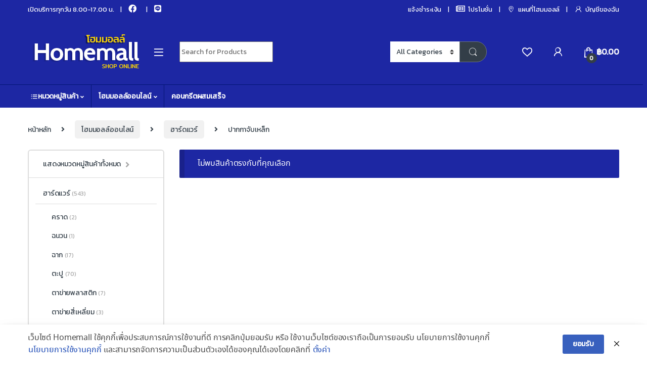

--- FILE ---
content_type: text/html; charset=UTF-8
request_url: https://homemall.co.th/product-category/%E0%B8%AE%E0%B8%B2%E0%B8%A3%E0%B9%8C%E0%B8%94%E0%B9%81%E0%B8%A7%E0%B8%A3%E0%B9%8C/%E0%B8%9B%E0%B8%B2%E0%B8%81%E0%B8%81%E0%B8%B2%E0%B8%88%E0%B8%B1%E0%B8%9A%E0%B9%80%E0%B8%AB%E0%B8%A5%E0%B9%87%E0%B8%81/
body_size: 22473
content:
<!DOCTYPE html>
<html lang="th">
<head>
<meta charset="UTF-8">
<meta name="viewport" content="width=device-width, initial-scale=1">
<link rel="profile" href="https://gmpg.org/xfn/11">
<link rel="pingback" href="https://homemall.co.th/xmlrpc.php">

				<script>document.documentElement.className = document.documentElement.className + ' yes-js js_active js'</script>
				<title>ปากกาจับเหล็ก Archives - HOMEMALL l โฮมมอลล์ ศูนย์รวมวัสดุก่อสร้าง เชียงใหม่ และของตกแต่งบ้าน เชียงใหม่</title>
<meta name='robots' content='max-image-preview:large' />

            <script data-no-defer="1" data-ezscrex="false" data-cfasync="false" data-pagespeed-no-defer data-cookieconsent="ignore">
                var ctPublicFunctions = {"_ajax_nonce":"876f441bd8","_rest_nonce":"d58fac11ee","_ajax_url":"\/wp-admin\/admin-ajax.php","_rest_url":"https:\/\/homemall.co.th\/wp-json\/","data__cookies_type":"native","data__ajax_type":"rest","text__wait_for_decoding":"Decoding the contact data, let us a few seconds to finish. Anti-Spam by CleanTalk","cookiePrefix":"","wprocket_detected":false}
            </script>
        
            <script data-no-defer="1" data-ezscrex="false" data-cfasync="false" data-pagespeed-no-defer data-cookieconsent="ignore">
                var ctPublic = {"_ajax_nonce":"876f441bd8","settings__forms__check_internal":"0","settings__forms__check_external":"0","settings__forms__search_test":"0","blog_home":"https:\/\/homemall.co.th\/","pixel__setting":"0","pixel__enabled":false,"pixel__url":null,"data__email_check_before_post":"1","data__cookies_type":"native","data__key_is_ok":true,"data__visible_fields_required":true,"data__to_local_storage":[],"wl_brandname":"Anti-Spam by CleanTalk","wl_brandname_short":"CleanTalk","ct_checkjs_key":816491739,"emailEncoderPassKey":"ffb1b4c4a3a26df824ad73c1277664d4"}
            </script>
        
<!-- This site is optimized with the Yoast SEO Premium plugin v12.2 - https://yoast.com/wordpress/plugins/seo/ -->
<meta name="robots" content="max-snippet:-1, max-image-preview:large, max-video-preview:-1"/>
<link rel="canonical" href="https://homemall.co.th/product-category/%e0%b8%ae%e0%b8%b2%e0%b8%a3%e0%b9%8c%e0%b8%94%e0%b9%81%e0%b8%a7%e0%b8%a3%e0%b9%8c/%e0%b8%9b%e0%b8%b2%e0%b8%81%e0%b8%81%e0%b8%b2%e0%b8%88%e0%b8%b1%e0%b8%9a%e0%b9%80%e0%b8%ab%e0%b8%a5%e0%b9%87%e0%b8%81/" />
<meta property="og:locale" content="th_TH" />
<meta property="og:type" content="object" />
<meta property="og:title" content="ปากกาจับเหล็ก Archives - HOMEMALL l โฮมมอลล์ ศูนย์รวมวัสดุก่อสร้าง เชียงใหม่ และของตกแต่งบ้าน เชียงใหม่" />
<meta property="og:url" content="https://homemall.co.th/product-category/%e0%b8%ae%e0%b8%b2%e0%b8%a3%e0%b9%8c%e0%b8%94%e0%b9%81%e0%b8%a7%e0%b8%a3%e0%b9%8c/%e0%b8%9b%e0%b8%b2%e0%b8%81%e0%b8%81%e0%b8%b2%e0%b8%88%e0%b8%b1%e0%b8%9a%e0%b9%80%e0%b8%ab%e0%b8%a5%e0%b9%87%e0%b8%81/" />
<meta property="og:site_name" content="HOMEMALL l โฮมมอลล์ ศูนย์รวมวัสดุก่อสร้าง เชียงใหม่ และของตกแต่งบ้าน เชียงใหม่" />
<meta name="twitter:card" content="summary_large_image" />
<meta name="twitter:title" content="ปากกาจับเหล็ก Archives - HOMEMALL l โฮมมอลล์ ศูนย์รวมวัสดุก่อสร้าง เชียงใหม่ และของตกแต่งบ้าน เชียงใหม่" />
<script type='application/ld+json' class='yoast-schema-graph yoast-schema-graph--main'>{"@context":"https://schema.org","@graph":[{"@type":"Organization","@id":"https://homemall.co.th/#organization","name":"Homemall","url":"https://homemall.co.th/","sameAs":["https://www.facebook.com/Homemall.Chiangmai/"],"logo":{"@type":"ImageObject","@id":"https://homemall.co.th/#logo","url":"https://homemall.co.th/wp-content/uploads/2018/11/weblogonew3-3.png","width":244,"height":85,"caption":"Homemall"},"image":{"@id":"https://homemall.co.th/#logo"}},{"@type":"WebSite","@id":"https://homemall.co.th/#website","url":"https://homemall.co.th/","name":"HOMEMALL l \u0e42\u0e2e\u0e21\u0e21\u0e2d\u0e25\u0e25\u0e4c","publisher":{"@id":"https://homemall.co.th/#organization"},"potentialAction":{"@type":"SearchAction","target":"https://homemall.co.th/?s={search_term_string}","query-input":"required name=search_term_string"}},{"@type":"CollectionPage","@id":"https://homemall.co.th/product-category/%e0%b8%ae%e0%b8%b2%e0%b8%a3%e0%b9%8c%e0%b8%94%e0%b9%81%e0%b8%a7%e0%b8%a3%e0%b9%8c/%e0%b8%9b%e0%b8%b2%e0%b8%81%e0%b8%81%e0%b8%b2%e0%b8%88%e0%b8%b1%e0%b8%9a%e0%b9%80%e0%b8%ab%e0%b8%a5%e0%b9%87%e0%b8%81/#webpage","url":"https://homemall.co.th/product-category/%e0%b8%ae%e0%b8%b2%e0%b8%a3%e0%b9%8c%e0%b8%94%e0%b9%81%e0%b8%a7%e0%b8%a3%e0%b9%8c/%e0%b8%9b%e0%b8%b2%e0%b8%81%e0%b8%81%e0%b8%b2%e0%b8%88%e0%b8%b1%e0%b8%9a%e0%b9%80%e0%b8%ab%e0%b8%a5%e0%b9%87%e0%b8%81/","inLanguage":"th","name":"\u0e1b\u0e32\u0e01\u0e01\u0e32\u0e08\u0e31\u0e1a\u0e40\u0e2b\u0e25\u0e47\u0e01 Archives - HOMEMALL l \u0e42\u0e2e\u0e21\u0e21\u0e2d\u0e25\u0e25\u0e4c \u0e28\u0e39\u0e19\u0e22\u0e4c\u0e23\u0e27\u0e21\u0e27\u0e31\u0e2a\u0e14\u0e38\u0e01\u0e48\u0e2d\u0e2a\u0e23\u0e49\u0e32\u0e07 \u0e40\u0e0a\u0e35\u0e22\u0e07\u0e43\u0e2b\u0e21\u0e48 \u0e41\u0e25\u0e30\u0e02\u0e2d\u0e07\u0e15\u0e01\u0e41\u0e15\u0e48\u0e07\u0e1a\u0e49\u0e32\u0e19 \u0e40\u0e0a\u0e35\u0e22\u0e07\u0e43\u0e2b\u0e21\u0e48","isPartOf":{"@id":"https://homemall.co.th/#website"}}]}</script>
<!-- / Yoast SEO Premium plugin. -->

<link rel='dns-prefetch' href='//fonts.googleapis.com' />
<link rel='preconnect' href='https://fonts.gstatic.com' crossorigin />
<link rel="alternate" type="application/rss+xml" title="HOMEMALL l โฮมมอลล์ ศูนย์รวมวัสดุก่อสร้าง เชียงใหม่ และของตกแต่งบ้าน เชียงใหม่ &raquo; ฟีด" href="https://homemall.co.th/feed/" />
<link rel="alternate" type="application/rss+xml" title="HOMEMALL l โฮมมอลล์ ศูนย์รวมวัสดุก่อสร้าง เชียงใหม่ และของตกแต่งบ้าน เชียงใหม่ &raquo; ฟีดความเห็น" href="https://homemall.co.th/comments/feed/" />
<link rel="alternate" type="application/rss+xml" title="ฟีด HOMEMALL l โฮมมอลล์ ศูนย์รวมวัสดุก่อสร้าง เชียงใหม่ และของตกแต่งบ้าน เชียงใหม่ &raquo; ปากกาจับเหล็ก หมวดหมู่" href="https://homemall.co.th/product-category/%e0%b8%ae%e0%b8%b2%e0%b8%a3%e0%b9%8c%e0%b8%94%e0%b9%81%e0%b8%a7%e0%b8%a3%e0%b9%8c/%e0%b8%9b%e0%b8%b2%e0%b8%81%e0%b8%81%e0%b8%b2%e0%b8%88%e0%b8%b1%e0%b8%9a%e0%b9%80%e0%b8%ab%e0%b8%a5%e0%b9%87%e0%b8%81/feed/" />
<script type="text/javascript">
window._wpemojiSettings = {"baseUrl":"https:\/\/s.w.org\/images\/core\/emoji\/14.0.0\/72x72\/","ext":".png","svgUrl":"https:\/\/s.w.org\/images\/core\/emoji\/14.0.0\/svg\/","svgExt":".svg","source":{"concatemoji":"https:\/\/homemall.co.th\/wp-includes\/js\/wp-emoji-release.min.js?ver=6.3.7"}};
/*! This file is auto-generated */
!function(i,n){var o,s,e;function c(e){try{var t={supportTests:e,timestamp:(new Date).valueOf()};sessionStorage.setItem(o,JSON.stringify(t))}catch(e){}}function p(e,t,n){e.clearRect(0,0,e.canvas.width,e.canvas.height),e.fillText(t,0,0);var t=new Uint32Array(e.getImageData(0,0,e.canvas.width,e.canvas.height).data),r=(e.clearRect(0,0,e.canvas.width,e.canvas.height),e.fillText(n,0,0),new Uint32Array(e.getImageData(0,0,e.canvas.width,e.canvas.height).data));return t.every(function(e,t){return e===r[t]})}function u(e,t,n){switch(t){case"flag":return n(e,"\ud83c\udff3\ufe0f\u200d\u26a7\ufe0f","\ud83c\udff3\ufe0f\u200b\u26a7\ufe0f")?!1:!n(e,"\ud83c\uddfa\ud83c\uddf3","\ud83c\uddfa\u200b\ud83c\uddf3")&&!n(e,"\ud83c\udff4\udb40\udc67\udb40\udc62\udb40\udc65\udb40\udc6e\udb40\udc67\udb40\udc7f","\ud83c\udff4\u200b\udb40\udc67\u200b\udb40\udc62\u200b\udb40\udc65\u200b\udb40\udc6e\u200b\udb40\udc67\u200b\udb40\udc7f");case"emoji":return!n(e,"\ud83e\udef1\ud83c\udffb\u200d\ud83e\udef2\ud83c\udfff","\ud83e\udef1\ud83c\udffb\u200b\ud83e\udef2\ud83c\udfff")}return!1}function f(e,t,n){var r="undefined"!=typeof WorkerGlobalScope&&self instanceof WorkerGlobalScope?new OffscreenCanvas(300,150):i.createElement("canvas"),a=r.getContext("2d",{willReadFrequently:!0}),o=(a.textBaseline="top",a.font="600 32px Arial",{});return e.forEach(function(e){o[e]=t(a,e,n)}),o}function t(e){var t=i.createElement("script");t.src=e,t.defer=!0,i.head.appendChild(t)}"undefined"!=typeof Promise&&(o="wpEmojiSettingsSupports",s=["flag","emoji"],n.supports={everything:!0,everythingExceptFlag:!0},e=new Promise(function(e){i.addEventListener("DOMContentLoaded",e,{once:!0})}),new Promise(function(t){var n=function(){try{var e=JSON.parse(sessionStorage.getItem(o));if("object"==typeof e&&"number"==typeof e.timestamp&&(new Date).valueOf()<e.timestamp+604800&&"object"==typeof e.supportTests)return e.supportTests}catch(e){}return null}();if(!n){if("undefined"!=typeof Worker&&"undefined"!=typeof OffscreenCanvas&&"undefined"!=typeof URL&&URL.createObjectURL&&"undefined"!=typeof Blob)try{var e="postMessage("+f.toString()+"("+[JSON.stringify(s),u.toString(),p.toString()].join(",")+"));",r=new Blob([e],{type:"text/javascript"}),a=new Worker(URL.createObjectURL(r),{name:"wpTestEmojiSupports"});return void(a.onmessage=function(e){c(n=e.data),a.terminate(),t(n)})}catch(e){}c(n=f(s,u,p))}t(n)}).then(function(e){for(var t in e)n.supports[t]=e[t],n.supports.everything=n.supports.everything&&n.supports[t],"flag"!==t&&(n.supports.everythingExceptFlag=n.supports.everythingExceptFlag&&n.supports[t]);n.supports.everythingExceptFlag=n.supports.everythingExceptFlag&&!n.supports.flag,n.DOMReady=!1,n.readyCallback=function(){n.DOMReady=!0}}).then(function(){return e}).then(function(){var e;n.supports.everything||(n.readyCallback(),(e=n.source||{}).concatemoji?t(e.concatemoji):e.wpemoji&&e.twemoji&&(t(e.twemoji),t(e.wpemoji)))}))}((window,document),window._wpemojiSettings);
</script>
<style type="text/css">
img.wp-smiley,
img.emoji {
	display: inline !important;
	border: none !important;
	box-shadow: none !important;
	height: 1em !important;
	width: 1em !important;
	margin: 0 0.07em !important;
	vertical-align: -0.1em !important;
	background: none !important;
	padding: 0 !important;
}
</style>
	<link rel='stylesheet' id='wp-block-library-css' href='https://homemall.co.th/wp-includes/css/dist/block-library/style.min.css?ver=6.3.7' type='text/css' media='all' />
<link rel='stylesheet' id='wc-block-vendors-style-css' href='https://homemall.co.th/wp-content/plugins/woocommerce/packages/woocommerce-blocks/build/vendors-style.css?ver=5.3.3' type='text/css' media='all' />
<link rel='stylesheet' id='wc-block-style-css' href='https://homemall.co.th/wp-content/plugins/woocommerce/packages/woocommerce-blocks/build/style.css?ver=5.3.3' type='text/css' media='all' />
<style id='classic-theme-styles-inline-css' type='text/css'>
/*! This file is auto-generated */
.wp-block-button__link{color:#fff;background-color:#32373c;border-radius:9999px;box-shadow:none;text-decoration:none;padding:calc(.667em + 2px) calc(1.333em + 2px);font-size:1.125em}.wp-block-file__button{background:#32373c;color:#fff;text-decoration:none}
</style>
<style id='global-styles-inline-css' type='text/css'>
body{--wp--preset--color--black: #000000;--wp--preset--color--cyan-bluish-gray: #abb8c3;--wp--preset--color--white: #ffffff;--wp--preset--color--pale-pink: #f78da7;--wp--preset--color--vivid-red: #cf2e2e;--wp--preset--color--luminous-vivid-orange: #ff6900;--wp--preset--color--luminous-vivid-amber: #fcb900;--wp--preset--color--light-green-cyan: #7bdcb5;--wp--preset--color--vivid-green-cyan: #00d084;--wp--preset--color--pale-cyan-blue: #8ed1fc;--wp--preset--color--vivid-cyan-blue: #0693e3;--wp--preset--color--vivid-purple: #9b51e0;--wp--preset--gradient--vivid-cyan-blue-to-vivid-purple: linear-gradient(135deg,rgba(6,147,227,1) 0%,rgb(155,81,224) 100%);--wp--preset--gradient--light-green-cyan-to-vivid-green-cyan: linear-gradient(135deg,rgb(122,220,180) 0%,rgb(0,208,130) 100%);--wp--preset--gradient--luminous-vivid-amber-to-luminous-vivid-orange: linear-gradient(135deg,rgba(252,185,0,1) 0%,rgba(255,105,0,1) 100%);--wp--preset--gradient--luminous-vivid-orange-to-vivid-red: linear-gradient(135deg,rgba(255,105,0,1) 0%,rgb(207,46,46) 100%);--wp--preset--gradient--very-light-gray-to-cyan-bluish-gray: linear-gradient(135deg,rgb(238,238,238) 0%,rgb(169,184,195) 100%);--wp--preset--gradient--cool-to-warm-spectrum: linear-gradient(135deg,rgb(74,234,220) 0%,rgb(151,120,209) 20%,rgb(207,42,186) 40%,rgb(238,44,130) 60%,rgb(251,105,98) 80%,rgb(254,248,76) 100%);--wp--preset--gradient--blush-light-purple: linear-gradient(135deg,rgb(255,206,236) 0%,rgb(152,150,240) 100%);--wp--preset--gradient--blush-bordeaux: linear-gradient(135deg,rgb(254,205,165) 0%,rgb(254,45,45) 50%,rgb(107,0,62) 100%);--wp--preset--gradient--luminous-dusk: linear-gradient(135deg,rgb(255,203,112) 0%,rgb(199,81,192) 50%,rgb(65,88,208) 100%);--wp--preset--gradient--pale-ocean: linear-gradient(135deg,rgb(255,245,203) 0%,rgb(182,227,212) 50%,rgb(51,167,181) 100%);--wp--preset--gradient--electric-grass: linear-gradient(135deg,rgb(202,248,128) 0%,rgb(113,206,126) 100%);--wp--preset--gradient--midnight: linear-gradient(135deg,rgb(2,3,129) 0%,rgb(40,116,252) 100%);--wp--preset--font-size--small: 13px;--wp--preset--font-size--medium: 20px;--wp--preset--font-size--large: 36px;--wp--preset--font-size--x-large: 42px;--wp--preset--spacing--20: 0.44rem;--wp--preset--spacing--30: 0.67rem;--wp--preset--spacing--40: 1rem;--wp--preset--spacing--50: 1.5rem;--wp--preset--spacing--60: 2.25rem;--wp--preset--spacing--70: 3.38rem;--wp--preset--spacing--80: 5.06rem;--wp--preset--shadow--natural: 6px 6px 9px rgba(0, 0, 0, 0.2);--wp--preset--shadow--deep: 12px 12px 50px rgba(0, 0, 0, 0.4);--wp--preset--shadow--sharp: 6px 6px 0px rgba(0, 0, 0, 0.2);--wp--preset--shadow--outlined: 6px 6px 0px -3px rgba(255, 255, 255, 1), 6px 6px rgba(0, 0, 0, 1);--wp--preset--shadow--crisp: 6px 6px 0px rgba(0, 0, 0, 1);}:where(.is-layout-flex){gap: 0.5em;}:where(.is-layout-grid){gap: 0.5em;}body .is-layout-flow > .alignleft{float: left;margin-inline-start: 0;margin-inline-end: 2em;}body .is-layout-flow > .alignright{float: right;margin-inline-start: 2em;margin-inline-end: 0;}body .is-layout-flow > .aligncenter{margin-left: auto !important;margin-right: auto !important;}body .is-layout-constrained > .alignleft{float: left;margin-inline-start: 0;margin-inline-end: 2em;}body .is-layout-constrained > .alignright{float: right;margin-inline-start: 2em;margin-inline-end: 0;}body .is-layout-constrained > .aligncenter{margin-left: auto !important;margin-right: auto !important;}body .is-layout-constrained > :where(:not(.alignleft):not(.alignright):not(.alignfull)){max-width: var(--wp--style--global--content-size);margin-left: auto !important;margin-right: auto !important;}body .is-layout-constrained > .alignwide{max-width: var(--wp--style--global--wide-size);}body .is-layout-flex{display: flex;}body .is-layout-flex{flex-wrap: wrap;align-items: center;}body .is-layout-flex > *{margin: 0;}body .is-layout-grid{display: grid;}body .is-layout-grid > *{margin: 0;}:where(.wp-block-columns.is-layout-flex){gap: 2em;}:where(.wp-block-columns.is-layout-grid){gap: 2em;}:where(.wp-block-post-template.is-layout-flex){gap: 1.25em;}:where(.wp-block-post-template.is-layout-grid){gap: 1.25em;}.has-black-color{color: var(--wp--preset--color--black) !important;}.has-cyan-bluish-gray-color{color: var(--wp--preset--color--cyan-bluish-gray) !important;}.has-white-color{color: var(--wp--preset--color--white) !important;}.has-pale-pink-color{color: var(--wp--preset--color--pale-pink) !important;}.has-vivid-red-color{color: var(--wp--preset--color--vivid-red) !important;}.has-luminous-vivid-orange-color{color: var(--wp--preset--color--luminous-vivid-orange) !important;}.has-luminous-vivid-amber-color{color: var(--wp--preset--color--luminous-vivid-amber) !important;}.has-light-green-cyan-color{color: var(--wp--preset--color--light-green-cyan) !important;}.has-vivid-green-cyan-color{color: var(--wp--preset--color--vivid-green-cyan) !important;}.has-pale-cyan-blue-color{color: var(--wp--preset--color--pale-cyan-blue) !important;}.has-vivid-cyan-blue-color{color: var(--wp--preset--color--vivid-cyan-blue) !important;}.has-vivid-purple-color{color: var(--wp--preset--color--vivid-purple) !important;}.has-black-background-color{background-color: var(--wp--preset--color--black) !important;}.has-cyan-bluish-gray-background-color{background-color: var(--wp--preset--color--cyan-bluish-gray) !important;}.has-white-background-color{background-color: var(--wp--preset--color--white) !important;}.has-pale-pink-background-color{background-color: var(--wp--preset--color--pale-pink) !important;}.has-vivid-red-background-color{background-color: var(--wp--preset--color--vivid-red) !important;}.has-luminous-vivid-orange-background-color{background-color: var(--wp--preset--color--luminous-vivid-orange) !important;}.has-luminous-vivid-amber-background-color{background-color: var(--wp--preset--color--luminous-vivid-amber) !important;}.has-light-green-cyan-background-color{background-color: var(--wp--preset--color--light-green-cyan) !important;}.has-vivid-green-cyan-background-color{background-color: var(--wp--preset--color--vivid-green-cyan) !important;}.has-pale-cyan-blue-background-color{background-color: var(--wp--preset--color--pale-cyan-blue) !important;}.has-vivid-cyan-blue-background-color{background-color: var(--wp--preset--color--vivid-cyan-blue) !important;}.has-vivid-purple-background-color{background-color: var(--wp--preset--color--vivid-purple) !important;}.has-black-border-color{border-color: var(--wp--preset--color--black) !important;}.has-cyan-bluish-gray-border-color{border-color: var(--wp--preset--color--cyan-bluish-gray) !important;}.has-white-border-color{border-color: var(--wp--preset--color--white) !important;}.has-pale-pink-border-color{border-color: var(--wp--preset--color--pale-pink) !important;}.has-vivid-red-border-color{border-color: var(--wp--preset--color--vivid-red) !important;}.has-luminous-vivid-orange-border-color{border-color: var(--wp--preset--color--luminous-vivid-orange) !important;}.has-luminous-vivid-amber-border-color{border-color: var(--wp--preset--color--luminous-vivid-amber) !important;}.has-light-green-cyan-border-color{border-color: var(--wp--preset--color--light-green-cyan) !important;}.has-vivid-green-cyan-border-color{border-color: var(--wp--preset--color--vivid-green-cyan) !important;}.has-pale-cyan-blue-border-color{border-color: var(--wp--preset--color--pale-cyan-blue) !important;}.has-vivid-cyan-blue-border-color{border-color: var(--wp--preset--color--vivid-cyan-blue) !important;}.has-vivid-purple-border-color{border-color: var(--wp--preset--color--vivid-purple) !important;}.has-vivid-cyan-blue-to-vivid-purple-gradient-background{background: var(--wp--preset--gradient--vivid-cyan-blue-to-vivid-purple) !important;}.has-light-green-cyan-to-vivid-green-cyan-gradient-background{background: var(--wp--preset--gradient--light-green-cyan-to-vivid-green-cyan) !important;}.has-luminous-vivid-amber-to-luminous-vivid-orange-gradient-background{background: var(--wp--preset--gradient--luminous-vivid-amber-to-luminous-vivid-orange) !important;}.has-luminous-vivid-orange-to-vivid-red-gradient-background{background: var(--wp--preset--gradient--luminous-vivid-orange-to-vivid-red) !important;}.has-very-light-gray-to-cyan-bluish-gray-gradient-background{background: var(--wp--preset--gradient--very-light-gray-to-cyan-bluish-gray) !important;}.has-cool-to-warm-spectrum-gradient-background{background: var(--wp--preset--gradient--cool-to-warm-spectrum) !important;}.has-blush-light-purple-gradient-background{background: var(--wp--preset--gradient--blush-light-purple) !important;}.has-blush-bordeaux-gradient-background{background: var(--wp--preset--gradient--blush-bordeaux) !important;}.has-luminous-dusk-gradient-background{background: var(--wp--preset--gradient--luminous-dusk) !important;}.has-pale-ocean-gradient-background{background: var(--wp--preset--gradient--pale-ocean) !important;}.has-electric-grass-gradient-background{background: var(--wp--preset--gradient--electric-grass) !important;}.has-midnight-gradient-background{background: var(--wp--preset--gradient--midnight) !important;}.has-small-font-size{font-size: var(--wp--preset--font-size--small) !important;}.has-medium-font-size{font-size: var(--wp--preset--font-size--medium) !important;}.has-large-font-size{font-size: var(--wp--preset--font-size--large) !important;}.has-x-large-font-size{font-size: var(--wp--preset--font-size--x-large) !important;}
.wp-block-navigation a:where(:not(.wp-element-button)){color: inherit;}
:where(.wp-block-post-template.is-layout-flex){gap: 1.25em;}:where(.wp-block-post-template.is-layout-grid){gap: 1.25em;}
:where(.wp-block-columns.is-layout-flex){gap: 2em;}:where(.wp-block-columns.is-layout-grid){gap: 2em;}
.wp-block-pullquote{font-size: 1.5em;line-height: 1.6;}
</style>
<link rel='stylesheet' id='redux-extendify-styles-css' href='https://homemall.co.th/wp-content/plugins/redux-framework/redux-core/assets/css/extendify-utilities.css?ver=4.4.11' type='text/css' media='all' />
<link rel='stylesheet' id='ct_public_css-css' href='https://homemall.co.th/wp-content/plugins/cleantalk-spam-protect/css/cleantalk-public.min.css?ver=6.25.1' type='text/css' media='all' />
<link rel='stylesheet' id='eeb-css-frontend-css' href='https://homemall.co.th/wp-content/plugins/email-encoder-bundle/core/includes/assets/css/style.css?ver=230826-115103' type='text/css' media='all' />
<link rel='stylesheet' id='pdpa-thailand-public-css' href='https://homemall.co.th/wp-content/plugins/pdpa-thailand/public/assets/css/pdpa-thailand-public.min.css?ver=1.2.4' type='text/css' media='all' />
<link rel='stylesheet' id='seed-social-css' href='https://homemall.co.th/wp-content/plugins/seed-social/style.css?ver=2021.02' type='text/css' media='all' />
<link rel='stylesheet' id='woocommerce-confirm-payment-css' href='https://homemall.co.th/wp-content/plugins/wc-confirm-payment/public/css/woocommerce-confirm-payment-public.css?ver=1.0' type='text/css' media='all' />
<style id='woocommerce-inline-inline-css' type='text/css'>
.woocommerce form .form-row .required { visibility: visible; }
</style>
<link rel='stylesheet' id='wcesd-css-css' href='https://homemall.co.th/wp-content/plugins/woo-estimated-shipping-date/assets/css/public-style.css?ver=1769935420' type='text/css' media='all' />
<link rel='stylesheet' id='font-electro-css' href='https://homemall.co.th/wp-content/themes/electro/assets/css/font-electro.css?ver=3.3.10' type='text/css' media='all' />
<link rel='stylesheet' id='fontawesome-css' href='https://homemall.co.th/wp-content/themes/electro/assets/vendor/fontawesome/css/all.min.css?ver=3.3.10' type='text/css' media='all' />
<link rel='stylesheet' id='animate-css-css' href='https://homemall.co.th/wp-content/themes/electro/assets/vendor/animate.css/animate.min.css?ver=3.3.10' type='text/css' media='all' />
<link rel='stylesheet' id='electro-style-css' href='https://homemall.co.th/wp-content/themes/electro/style.min.css?ver=3.3.10' type='text/css' media='all' />
<link rel='stylesheet' id='electro-child-style-css' href='https://homemall.co.th/wp-content/themes/electro-child/style.css?ver=3.3.10' type='text/css' media='all' />
<link rel='stylesheet' id='awcfe-frontend-css' href='https://homemall.co.th/wp-content/plugins/checkout-field-editor-and-manager-for-woocommerce/assets/css/frontend.css?ver=2.2.15' type='text/css' media='all' />
<link rel='stylesheet' id='electro-custom-color-css' href='https://homemall.co.th/wp-content/themes/electro-child/custom-color.css?ver=6.3.7' type='text/css' media='all' />
<link rel='stylesheet' id='seed-fonts-body-all-css' href='https://homemall.co.th/wp-content/plugins/seed-fonts/fonts/noto-sans-thai/font.css?ver=6.3.7' type='text/css' media='all' />
<style id='seed-fonts-body-all-inline-css' type='text/css'>
.woocommerce-product-details__short-description, .electro-description, .single-product .wc-tab, article.post .entry-content ol, article.post .entry-content p, article.post .entry-content ul,content .wpb_alert p:last-child, content .wpb_text_column :last-child, content .wpb_text_column p:last-child, .wpb_alert p:last-child, .wpb_text_column :last-child, .wpb_text_column p:last-child,inputnoti-submit.btstandard.button, p{font-family: "noto-sans-thai",noto-sans,sans-serif !important; font-weight: 400 !important; font-size: 16px !important; line-height: 1.5 !important; }body {--s-body:"noto-sans-thai",noto-sans,sans-serif !important;--s-body-line-height:1.5;}
</style>
<link rel="preload" as="style" href="https://fonts.googleapis.com/css?family=Kanit:400&#038;subset=thai&#038;display=swap&#038;ver=1693062008" /><link rel="stylesheet" href="https://fonts.googleapis.com/css?family=Kanit:400&#038;subset=thai&#038;display=swap&#038;ver=1693062008" media="print" onload="this.media='all'"><noscript><link rel="stylesheet" href="https://fonts.googleapis.com/css?family=Kanit:400&#038;subset=thai&#038;display=swap&#038;ver=1693062008" /></noscript><!--n2css--><script type='text/javascript' src='https://homemall.co.th/wp-includes/js/jquery/jquery.min.js?ver=3.7.0' id='jquery-core-js'></script>
<script type='text/javascript' src='https://homemall.co.th/wp-includes/js/jquery/jquery-migrate.min.js?ver=3.4.1' id='jquery-migrate-js'></script>
<script type='text/javascript' id='nks_msg_main_js-js-extra'>
/* <![CDATA[ */
var NksMessengerOpts = {"ajaxurl":"https:\/\/homemall.co.th\/wp-admin\/admin-ajax.php","sidebar_type":"push","theme":"minimalistic","sidebar_pos":"right","base_color":"{\"flat\": \"#2B93C0\", \"cube\": \"#c0392b\", \"minimalistic\": \"#50E3C2\", \"aerial\": \"#292929\"}","label":"1","label_top":"50%","label_vis":"visible","label_tooltip":"none","label_tooltip_text":"Live Chat","label_scroll_selector":"","label_mouseover":"","togglers":"","path":"https:\/\/homemall.co.th\/wp-content\/plugins\/advanced-messenger\/img\/","plugin_ver":"1.1.1"};
/* ]]> */
</script>
<script type='text/javascript' src='https://homemall.co.th/wp-content/plugins/advanced-messenger/js/nks-messenger.js?ver=6.3.7' id='nks_msg_main_js-js'></script>
<script type='text/javascript' data-pagespeed-no-defer src='https://homemall.co.th/wp-content/plugins/cleantalk-spam-protect/js/apbct-public-bundle.min.js?ver=6.25.1' id='ct_public_functions-js'></script>
<script type='text/javascript' src='https://homemall.co.th/wp-content/plugins/email-encoder-bundle/core/includes/assets/js/custom.js?ver=230826-115103' id='eeb-js-frontend-js'></script>
<script type='text/javascript' src='https://homemall.co.th/wp-content/plugins/wc-confirm-payment/public/js/jquery.form.js?ver=1.0' id='woocommerce-confirm-payment-jquery-form-js'></script>
<script type='text/javascript' id='woocommerce-confirm-payment-js-extra'>
/* <![CDATA[ */
var WCP = {"ajaxurl":"https:\/\/homemall.co.th\/wp-admin\/admin-ajax.php","check_order_nonce":"ab179b2ca7","current_date":"01-02-2026","i18n":{"maximum_upload_file":"\u0e02\u0e19\u0e32\u0e14\u0e44\u0e1f\u0e25\u0e4c\u0e2d\u0e31\u0e1e\u0e42\u0e2b\u0e25\u0e14\u0e2a\u0e39\u0e07\u0e2a\u0e38\u0e14 2 MB"}};
/* ]]> */
</script>
<script type='text/javascript' src='https://homemall.co.th/wp-content/plugins/wc-confirm-payment/public/js/woocommerce-confirm-payment-public.js?ver=1.0' id='woocommerce-confirm-payment-js'></script>
<script>
window.wc_ga_pro = {};

window.wc_ga_pro.available_gateways = {"bacs":"\u0e0a\u0e33\u0e23\u0e30\u0e40\u0e07\u0e34\u0e19\u0e14\u0e49\u0e27\u0e22\u0e27\u0e34\u0e18\u0e35\u0e42\u0e2d\u0e19\u0e40\u0e07\u0e34\u0e19\u0e1c\u0e48\u0e32\u0e19\u0e17\u0e32\u0e07\u0e18\u0e19\u0e32\u0e04\u0e32\u0e23"};

// interpolate json by replacing placeholders with variables
window.wc_ga_pro.interpolate_json = function( object, variables ) {

	if ( ! variables ) {
		return object;
	}

	var j = JSON.stringify( object );

	for ( var k in variables ) {
		j = j.split( '{$' + k + '}' ).join( variables[ k ] );
	}

	return JSON.parse( j );
};

// return the title for a payment gateway
window.wc_ga_pro.get_payment_method_title = function( payment_method ) {
	return window.wc_ga_pro.available_gateways[ payment_method ] || payment_method;
};

// check if an email is valid
window.wc_ga_pro.is_valid_email = function( email ) {
  return /[^\s@]+@[^\s@]+\.[^\s@]+/.test( email );
};
</script>
<!-- Start WooCommerce Google Analytics Pro -->
		<script>
	(function(i,s,o,g,r,a,m){i['GoogleAnalyticsObject']=r;i[r]=i[r]||function(){
	(i[r].q=i[r].q||[]).push(arguments)},i[r].l=1*new Date();a=s.createElement(o),
	m=s.getElementsByTagName(o)[0];a.async=1;a.src=g;m.parentNode.insertBefore(a,m)
	})(window,document,'script','https://www.google-analytics.com/analytics.js','ga');
		ga( 'create', 'UA-108286172-2', {"cookieDomain":"auto"} );
	ga( 'set', 'forceSSL', true );
	ga( 'require', 'displayfeatures' );
	ga( 'require', 'linkid' );
	ga( 'require', 'ec' );
	</script>
		<!-- end WooCommerce Google Analytics Pro -->
		<link rel="https://api.w.org/" href="https://homemall.co.th/wp-json/" /><link rel="alternate" type="application/json" href="https://homemall.co.th/wp-json/wp/v2/product_cat/1562" /><link rel="EditURI" type="application/rsd+xml" title="RSD" href="https://homemall.co.th/xmlrpc.php?rsd" />
<meta name="generator" content="WordPress 6.3.7" />
<meta name="generator" content="WooCommerce 5.5.4" />
<meta name="generator" content="Redux 4.4.11" /><style id="nks_msg_dynamic_styles">



</style>
<script>
	(function($){

		var timer;

		timer = setInterval(function(){
			if (document.body) {
				clearInterval(timer);
				afterBodyArrived();
			}
		},14);

		function afterBodyArrived () {
			triggerEvent();
		}

		function triggerEvent(){
			$(document).trigger('nks_msg_ready');
		}

	})(jQuery)

</script>
		<!-- GA Google Analytics @ https://m0n.co/ga -->
		<script async src="https://www.googletagmanager.com/gtag/js?id=G-2RVDBL7YJM"></script>
		<script>
			window.dataLayer = window.dataLayer || [];
			function gtag(){dataLayer.push(arguments);}
			gtag('js', new Date());
			gtag('config', 'G-2RVDBL7YJM');
		</script>

		<noscript><style>.woocommerce-product-gallery{ opacity: 1 !important; }</style></noscript>
	<link rel="icon" href="https://homemall.co.th/wp-content/uploads/2019/05/cropped-1557971071311-32x32.jpg" sizes="32x32" />
<link rel="icon" href="https://homemall.co.th/wp-content/uploads/2019/05/cropped-1557971071311-192x192.jpg" sizes="192x192" />
<link rel="apple-touch-icon" href="https://homemall.co.th/wp-content/uploads/2019/05/cropped-1557971071311-180x180.jpg" />
<meta name="msapplication-TileImage" content="https://homemall.co.th/wp-content/uploads/2019/05/cropped-1557971071311-270x270.jpg" />
			<style type="text/css">

				h1, .h1,
				h2, .h2,
				h3, .h3,
				h4, .h4,
				h5, .h5,
				h6, .h6{
					font-family: Kanit !important;
					font-weight: 400 !important;
				}

				body {
					font-family: Kanit !important;
				}

			</style>
			</head>

<body data-rsssl=1 class="archive tax-product_cat term-1562 wp-custom-logo theme-electro woocommerce woocommerce-page woocommerce-no-js group-blog left-sidebar sticky-single-add-to-cart-mobile elementor-default elementor-kit-47576">
	<div class="off-canvas-wrapper w-100 position-relative">
<div id="page" class="hfeed site">
	<div class="full-color-background">
				<a class="skip-link screen-reader-text visually-hidden" href="#site-navigation">Skip to navigation</a>
		<a class="skip-link screen-reader-text visually-hidden" href="#content">Skip to content</a>
		
			
		<div class="top-bar hidden-lg-down d-none d-xl-block">
			<div class="container clearfix">
			<ul id="menu-top-bar-left" class="nav nav-inline float-start electro-animate-dropdown flip"><li id="menu-item-5272" class="menu-item menu-item-type-custom menu-item-object-custom menu-item-5272"><a title="เปิดบริการทุกวัน 8.00-17.00 น." href="#">เปิดบริการทุกวัน 8.00-17.00 น.</a></li>
<li id="menu-item-7224" class="menu-item menu-item-type-custom menu-item-object-custom menu-item-7224"><a title="&lt;i class=&quot;fab fa-facebook&quot;&gt;&lt;/i&gt;" href="https://www.facebook.com/Homemall.Chiangmai/"><i class="fab fa-facebook"></i></a></li>
<li id="menu-item-7225" class="menu-item menu-item-type-custom menu-item-object-custom menu-item-7225"><a title="&lt;i class=&quot;fab fa-line&quot;&gt;&lt;/i&gt;" href="https://line.me/R/ti/p/%40homemall"><i class="fab fa-line"></i></a></li>
</ul><ul id="menu-top-bar-right" class="nav nav-inline float-end electro-animate-dropdown flip"><li id="menu-item-47945" class="menu-item menu-item-type-post_type menu-item-object-page menu-item-47945"><a title="แจ้งชำระเงิน" href="https://homemall.co.th/%e0%b9%81%e0%b8%88%e0%b9%89%e0%b8%87%e0%b8%8a%e0%b8%b3%e0%b8%a3%e0%b8%b0%e0%b9%80%e0%b8%87%e0%b8%b4%e0%b8%99/">แจ้งชำระเงิน</a></li>
<li id="menu-item-39990" class="menu-item menu-item-type-post_type menu-item-object-page menu-item-39990"><a title="โปรโมชั่น" href="https://homemall.co.th/blog/"><i class="far fa-newspaper"></i>โปรโมชั่น</a></li>
<li id="menu-item-8287" class="menu-item menu-item-type-post_type menu-item-object-page menu-item-8287"><a title="แผนที่โฮมมอลล์" href="https://homemall.co.th/contact/"><i class="ec ec-map-pointer"></i>แผนที่โฮมมอลล์</a></li>
<li id="menu-item-11742" class="menu-item menu-item-type-post_type menu-item-object-page menu-item-11742"><a title="บัญชีของฉัน" href="https://homemall.co.th/my-account/"><i class="ec ec-user"></i>บัญชีของฉัน</a></li>
</ul>			</div>
		</div><!-- /.top-bar -->

			
		
		<header id="masthead" class="site-header stick-this header-v4">
			<div class="container hidden-lg-down d-none d-xl-block">
						<div class="masthead row align-items-center">
				<div class="header-logo-area d-flex justify-content-between align-items-center">
					<div class="header-site-branding">
				<a href="https://homemall.co.th/" class="header-logo-link">
					<img src="https://homemall.co.th/wp-content/uploads/2018/11/weblogo2-1.png" alt="HOMEMALL l โฮมมอลล์ ศูนย์รวมวัสดุก่อสร้าง เชียงใหม่ และของตกแต่งบ้าน เชียงใหม่" class="img-header-logo" width="227" height="74" />
				</a>
			</div>
					<div class="off-canvas-navigation-wrapper ">
			<div class="off-canvas-navbar-toggle-buttons clearfix">
				<button class="navbar-toggler navbar-toggle-hamburger " type="button">
					<i class="ec ec-menu"></i>
				</button>
				<button class="navbar-toggler navbar-toggle-close " type="button">
					<i class="ec ec-close-remove"></i>
				</button>
			</div>

			<div class="off-canvas-navigation
							 light" id="default-oc-header">
				<ul id="menu-main-menu" class="nav nav-inline yamm"><li id="menu-item-8289" class="menu-item menu-item-type-post_type menu-item-object-page menu-item-8289"><a title="คอนกรีตผสมเสร็จ" href="https://homemall.co.th/%e0%b8%84%e0%b8%ad%e0%b8%99%e0%b8%81%e0%b8%a3%e0%b8%b5%e0%b8%95%e0%b8%9c%e0%b8%aa%e0%b8%a1%e0%b9%80%e0%b8%aa%e0%b8%a3%e0%b9%87%e0%b8%88-chiangmai/">คอนกรีตผสมเสร็จ</a></li>
<li id="menu-item-8294" class="menu-item menu-item-type-taxonomy menu-item-object-product_cat menu-item-8294"><a title="เครื่องมือช่าง" href="https://homemall.co.th/product-category/%e0%b9%80%e0%b8%84%e0%b8%a3%e0%b8%b7%e0%b9%88%e0%b8%ad%e0%b8%87%e0%b8%a1%e0%b8%b7%e0%b8%ad%e0%b8%8a%e0%b9%88%e0%b8%b2%e0%b8%87/">เครื่องมือช่าง</a></li>
<li id="menu-item-13747" class="menu-item menu-item-type-taxonomy menu-item-object-product_cat current-product_cat-ancestor menu-item-13747"><a title="ฮาร์ดแวร์" href="https://homemall.co.th/product-category/%e0%b8%ae%e0%b8%b2%e0%b8%a3%e0%b9%8c%e0%b8%94%e0%b9%81%e0%b8%a7%e0%b8%a3%e0%b9%8c/">ฮาร์ดแวร์</a></li>
<li id="menu-item-8293" class="menu-item menu-item-type-taxonomy menu-item-object-product_cat menu-item-8293"><a title="อุปกรณ์ประปา" href="https://homemall.co.th/product-category/%e0%b8%ad%e0%b8%b8%e0%b8%9b%e0%b8%81%e0%b8%a3%e0%b8%93%e0%b9%8c%e0%b8%9b%e0%b8%a3%e0%b8%b0%e0%b8%9b%e0%b8%b2/">อุปกรณ์ประปา</a></li>
<li id="menu-item-8291" class="menu-item menu-item-type-taxonomy menu-item-object-product_cat menu-item-8291"><a title="ปูนซีเมนต์" href="https://homemall.co.th/product-category/%e0%b8%9b%e0%b8%b9%e0%b8%99%e0%b8%8b%e0%b8%b5%e0%b9%80%e0%b8%a1%e0%b8%99%e0%b8%95%e0%b9%8c/">ปูนซีเมนต์</a></li>
<li id="menu-item-8292" class="menu-item menu-item-type-taxonomy menu-item-object-product_cat menu-item-8292"><a title="อิฐ" href="https://homemall.co.th/product-category/%e0%b8%ad%e0%b8%b4%e0%b8%90/">อิฐ</a></li>
<li id="menu-item-8290" class="menu-item menu-item-type-taxonomy menu-item-object-product_cat menu-item-8290"><a title="ประตูหน้าต่าง" href="https://homemall.co.th/product-category/%e0%b8%9b%e0%b8%a3%e0%b8%b0%e0%b8%95%e0%b8%b9%e0%b8%ab%e0%b8%99%e0%b9%89%e0%b8%b2%e0%b8%95%e0%b9%88%e0%b8%b2%e0%b8%87/">ประตูหน้าต่าง</a></li>
<li id="menu-item-15802" class="menu-item menu-item-type-taxonomy menu-item-object-product_cat menu-item-15802"><a title="ไฟเบอร์ซีเมนต์" href="https://homemall.co.th/product-category/%e0%b9%84%e0%b8%9f%e0%b9%80%e0%b8%9a%e0%b8%ad%e0%b8%a3%e0%b9%8c%e0%b8%8b%e0%b8%b5%e0%b9%80%e0%b8%a1%e0%b8%99%e0%b8%95%e0%b9%8c/">ไฟเบอร์ซีเมนต์</a></li>
<li id="menu-item-17671" class="menu-item menu-item-type-taxonomy menu-item-object-product_cat menu-item-17671"><a title="เหล็ก" href="https://homemall.co.th/product-category/%e0%b9%80%e0%b8%ab%e0%b8%a5%e0%b9%87%e0%b8%81/">เหล็ก</a></li>
<li id="menu-item-10382" class="menu-item menu-item-type-custom menu-item-object-custom menu-item-has-children menu-item-10382 dropdown"><a title="โฮมมอลล์ออนไลน์" href="#" data-bs-toggle="dropdown" class="dropdown-toggle" aria-haspopup="true">โฮมมอลล์ออนไลน์</a>
<ul role="menu" class=" dropdown-menu">
	<li id="menu-item-10402" class="menu-item menu-item-type-post_type menu-item-object-page menu-item-10402"><a title="บัญชีของฉัน" href="https://homemall.co.th/my-account/">บัญชีของฉัน</a></li>
	<li id="menu-item-10399" class="menu-item menu-item-type-post_type menu-item-object-page menu-item-10399"><a title="วิธีการสั่งซื้อสินค้า" href="https://homemall.co.th/%e0%b8%a7%e0%b8%b4%e0%b8%98%e0%b8%b5%e0%b8%81%e0%b8%b2%e0%b8%a3%e0%b8%aa%e0%b8%b1%e0%b9%88%e0%b8%87%e0%b8%8b%e0%b8%b7%e0%b9%89%e0%b8%ad%e0%b8%aa%e0%b8%b4%e0%b8%99%e0%b8%84%e0%b9%89%e0%b8%b2/">วิธีการสั่งซื้อสินค้า</a></li>
	<li id="menu-item-10396" class="menu-item menu-item-type-post_type menu-item-object-page menu-item-10396"><a title="วิธีการจัดส่งสินค้า" href="https://homemall.co.th/%e0%b8%a7%e0%b8%b4%e0%b8%98%e0%b8%b5%e0%b8%81%e0%b8%b2%e0%b8%a3%e0%b8%88%e0%b8%b1%e0%b8%94%e0%b8%aa%e0%b9%88%e0%b8%87%e0%b8%aa%e0%b8%b4%e0%b8%99%e0%b8%84%e0%b9%89%e0%b8%b2/">วิธีการจัดส่งสินค้า</a></li>
	<li id="menu-item-10398" class="menu-item menu-item-type-post_type menu-item-object-page menu-item-10398"><a title="วิธีการชำระเงิน" href="https://homemall.co.th/%e0%b8%a7%e0%b8%b4%e0%b8%98%e0%b8%b5%e0%b8%81%e0%b8%b2%e0%b8%a3%e0%b8%8a%e0%b8%b3%e0%b8%a3%e0%b8%b0%e0%b9%80%e0%b8%87%e0%b8%b4%e0%b8%99/">วิธีการชำระเงิน</a></li>
	<li id="menu-item-10397" class="menu-item menu-item-type-post_type menu-item-object-page menu-item-10397"><a title="นโยบายการคืนสินค้า" href="https://homemall.co.th/%e0%b8%99%e0%b9%82%e0%b8%a2%e0%b8%9a%e0%b8%b2%e0%b8%a2%e0%b8%81%e0%b8%b2%e0%b8%a3%e0%b8%84%e0%b8%b7%e0%b8%99%e0%b8%aa%e0%b8%b4%e0%b8%99%e0%b8%84%e0%b9%89%e0%b8%b2/">นโยบายการคืนสินค้า</a></li>
	<li id="menu-item-10401" class="menu-item menu-item-type-post_type menu-item-object-page menu-item-10401"><a title="คำถามที่พบบ่อย" href="https://homemall.co.th/faq/">คำถามที่พบบ่อย</a></li>
	<li id="menu-item-4108" class="menu-item menu-item-type-post_type menu-item-object-page menu-item-4108"><a title="ข่าวสารโปรโมชั่นและกิจกรรม" href="https://homemall.co.th/news/">ข่าวสารโปรโมชั่นและกิจกรรม</a></li>
</ul>
</li>
<li id="menu-item-47959" class="menu-item menu-item-type-post_type menu-item-object-page menu-item-47959"><a title="แจ้งชำระเงิน" href="https://homemall.co.th/%e0%b9%81%e0%b8%88%e0%b9%89%e0%b8%87%e0%b8%8a%e0%b8%b3%e0%b8%a3%e0%b8%b0%e0%b9%80%e0%b8%87%e0%b8%b4%e0%b8%99/">แจ้งชำระเงิน</a></li>
<li id="menu-item-11142" class="menu-item menu-item-type-post_type menu-item-object-page menu-item-11142"><a title="ติดต่อเรา" href="https://homemall.co.th/contact/">ติดต่อเรา</a></li>
<li id="menu-item-11144" class="menu-item menu-item-type-custom menu-item-object-custom menu-item-11144"><a title="053-014888" href="tel:053014888"><i class="fa fa-phone"></i>053-014888</a></li>
<li id="menu-item-49200" class="menu-item menu-item-type-custom menu-item-object-custom menu-item-49200"><a title="081-9514886" href="tel:0819514886"><i class="fa fa-phone"></i>081-9514886</a></li>
<li id="menu-item-11149" class="menu-item menu-item-type-custom menu-item-object-custom menu-item-11149"><a title="Facebook" href="https://www.facebook.com/Homemall.Chiangmai/"><i class="fab fa-facebook"></i>Facebook</a></li>
<li id="menu-item-11150" class="menu-item menu-item-type-custom menu-item-object-custom menu-item-11150"><a title="Line ID:@homemall" href="https://line.me/R/ti/p/%40homemall"><i class="fab fa-line"></i>Line ID:@homemall</a></li>
</ul>			</div>
		</div>
				</div>
		
<form class="navbar-search col" method="get" action="https://homemall.co.th/" autocomplete="off">
	<label class="sr-only screen-reader-text visually-hidden" for="search">Search for:</label>
	<div class="input-group">
		<div class="input-search-field">
			<input type="text" id="search" class="form-control search-field product-search-field" dir="ltr" value="" name="s" placeholder="Search for Products" autocomplete="off" />
		</div>
				<div class="input-group-addon search-categories d-flex">
			<select  name='product_cat' id='electro_header_search_categories_dropdown' class='postform resizeselect'>
	<option value='0' selected='selected'>All Categories</option>
	<option class="level-0" value="%e0%b8%9b%e0%b8%b9%e0%b8%99%e0%b8%8b%e0%b8%b5%e0%b9%80%e0%b8%a1%e0%b8%99%e0%b8%95%e0%b9%8c">ปูนซีเมนต์</option>
	<option class="level-0" value="%e0%b8%9b%e0%b8%a3%e0%b8%b0%e0%b8%95%e0%b8%b9%e0%b8%ab%e0%b8%99%e0%b9%89%e0%b8%b2%e0%b8%95%e0%b9%88%e0%b8%b2%e0%b8%87">ประตูหน้าต่าง</option>
	<option class="level-0" value="%e0%b9%80%e0%b8%84%e0%b8%a3%e0%b8%b7%e0%b9%88%e0%b8%ad%e0%b8%87%e0%b8%a1%e0%b8%b7%e0%b8%ad%e0%b8%8a%e0%b9%88%e0%b8%b2%e0%b8%87">เครื่องมือช่าง</option>
	<option class="level-0" value="%e0%b8%ad%e0%b8%b8%e0%b8%9b%e0%b8%81%e0%b8%a3%e0%b8%93%e0%b9%8c%e0%b8%9b%e0%b8%a3%e0%b8%b0%e0%b8%9b%e0%b8%b2">อุปกรณ์ประปา</option>
	<option class="level-0" value="%e0%b8%ad%e0%b8%b4%e0%b8%90">อิฐ</option>
	<option class="level-0" value="%e0%b8%ae%e0%b8%b2%e0%b8%a3%e0%b9%8c%e0%b8%94%e0%b9%81%e0%b8%a7%e0%b8%a3%e0%b9%8c">ฮาร์ดแวร์</option>
	<option class="level-0" value="%e0%b9%80%e0%b8%84%e0%b8%a3%e0%b8%b7%e0%b9%88%e0%b8%ad%e0%b8%87%e0%b9%83%e0%b8%8a%e0%b9%89%e0%b9%84%e0%b8%9f%e0%b8%9f%e0%b9%89%e0%b8%b2">เครื่องใช้ไฟฟ้า</option>
	<option class="level-0" value="%e0%b9%84%e0%b8%9f%e0%b9%80%e0%b8%9a%e0%b8%ad%e0%b8%a3%e0%b9%8c%e0%b8%8b%e0%b8%b5%e0%b9%80%e0%b8%a1%e0%b8%99%e0%b8%95%e0%b9%8c">ไฟเบอร์ซีเมนต์</option>
	<option class="level-0" value="%e0%b9%80%e0%b8%ab%e0%b8%a5%e0%b9%87%e0%b8%81">เหล็ก</option>
	<option class="level-0" value="%e0%b8%aa%e0%b8%b5%e0%b9%81%e0%b8%a5%e0%b8%b0%e0%b9%80%e0%b8%84%e0%b8%a1%e0%b8%b5%e0%b8%a0%e0%b8%b1%e0%b8%93%e0%b8%91%e0%b9%8c">สีและเคมีภัณฑ์</option>
	<option class="level-0" value="%e0%b8%aa%e0%b8%b8%e0%b8%82%e0%b8%a0%e0%b8%b1%e0%b8%93%e0%b8%91%e0%b9%8c">สุขภัณฑ์</option>
	<option class="level-0" value="%e0%b9%84%e0%b8%a1%e0%b9%89-2">ไม้</option>
</select>
		</div>
				<div class="input-group-btn">
			<input type="hidden" id="search-param" name="post_type" value="product" />
			<button type="submit" class="btn btn-secondary"><i class="ec ec-search"></i></button>
		</div>
	</div>
	</form>
		<div class="header-icons col-auto d-flex justify-content-end align-items-center">
			<div class="header-icon" 
					data-bs-toggle="tooltip" data-bs-placement="bottom" data-bs-title="Wishlist">
		<a href="https://homemall.co.th/wishlist/">
			<i class="ec ec-favorites"></i>
					</a>
	</div>
			<div class="header-icon header-icon__user-account dropdown animate-dropdown" data-bs-toggle="tooltip" data-bs-placement="bottom" data-bs-title="My Account">
            <a class="dropdown-toggle" href="https://homemall.co.th/my-account/" data-bs-toggle="dropdown"><i class="ec ec-user"></i></a>
            <ul class="dropdown-menu dropdown-menu-user-account">
                                <li>
                                        <div class="register-sign-in-dropdown-inner">
                        <div class="sign-in">
                            <p>Returning Customer ?</p>
                            <div class="sign-in-action"><a href="https://homemall.co.th/my-account/" class="sign-in-button">Sign in</a></div>
                        </div>
                        <div class="register">
                            <p>Don&#039;t have an account ?</p>
                            <div class="register-action"><a href="https://homemall.co.th/my-account/">Register</a></div>
                        </div>
                    </div>
                                    </li>
                            </ul>
        </div><div class="header-icon header-icon__cart animate-dropdown dropdown"data-bs-toggle="tooltip" data-bs-placement="bottom" data-bs-title="Cart">
            <a class="dropdown-toggle" href="https://homemall.co.th/cart/" data-bs-toggle="dropdown">
                <i class="ec ec-shopping-bag"></i>
                <span class="cart-items-count count header-icon-counter">0</span>
                <span class="cart-items-total-price total-price"><span class="woocommerce-Price-amount amount"><bdi><span class="woocommerce-Price-currencySymbol">&#3647;</span>0.00</bdi></span></span>
            </a>
                                <ul class="dropdown-menu dropdown-menu-mini-cart border-bottom-0-last-child">
                        <li>
                            <div class="widget_shopping_cart_content border-bottom-0-last-child">
                              

	<p class="woocommerce-mini-cart__empty-message">ไม่มีสินค้าในตะกร้า</p>


                            </div>
                        </li>
                    </ul>        </div>		</div><!-- /.header-icons -->
				</div>
		<div class="electro-navbar-primary electro-animate-dropdown">
		<div class="container"><ul id="menu-navbar-primary" class="nav navbar-nav yamm"><li id="menu-item-17586" class="menu-item menu-item-type-custom menu-item-object-custom menu-item-has-children menu-item-17586 dropdown"><a title="หมวดหมู่สินค้า" href="https://homemall.co.th/shop/" class="dropdown-toggle" aria-haspopup="true" data-hover="dropdown"><i class="ec ec-category-icon"></i>หมวดหมู่สินค้า</a>
<ul role="menu" class=" dropdown-menu">
	<li id="menu-item-7415" class="menu-item menu-item-type-taxonomy menu-item-object-product_cat menu-item-7415"><a title="เครื่องมือช่าง" href="https://homemall.co.th/product-category/%e0%b9%80%e0%b8%84%e0%b8%a3%e0%b8%b7%e0%b9%88%e0%b8%ad%e0%b8%87%e0%b8%a1%e0%b8%b7%e0%b8%ad%e0%b8%8a%e0%b9%88%e0%b8%b2%e0%b8%87/">เครื่องมือช่าง</a></li>
	<li id="menu-item-13748" class="menu-item menu-item-type-taxonomy menu-item-object-product_cat current-product_cat-ancestor menu-item-13748"><a title="ฮาร์ดแวร์" href="https://homemall.co.th/product-category/%e0%b8%ae%e0%b8%b2%e0%b8%a3%e0%b9%8c%e0%b8%94%e0%b9%81%e0%b8%a7%e0%b8%a3%e0%b9%8c/">ฮาร์ดแวร์</a></li>
	<li id="menu-item-15282" class="menu-item menu-item-type-taxonomy menu-item-object-product_cat menu-item-15282"><a title="เครื่องใช้ไฟฟ้า" href="https://homemall.co.th/product-category/%e0%b9%80%e0%b8%84%e0%b8%a3%e0%b8%b7%e0%b9%88%e0%b8%ad%e0%b8%87%e0%b9%83%e0%b8%8a%e0%b9%89%e0%b9%84%e0%b8%9f%e0%b8%9f%e0%b9%89%e0%b8%b2/">เครื่องใช้ไฟฟ้า</a></li>
	<li id="menu-item-18620" class="menu-item menu-item-type-taxonomy menu-item-object-product_cat menu-item-18620"><a title="สีและเคมีภัณฑ์" href="https://homemall.co.th/product-category/%e0%b8%aa%e0%b8%b5%e0%b9%81%e0%b8%a5%e0%b8%b0%e0%b9%80%e0%b8%84%e0%b8%a1%e0%b8%b5%e0%b8%a0%e0%b8%b1%e0%b8%93%e0%b8%91%e0%b9%8c/">สีและเคมีภัณฑ์</a></li>
	<li id="menu-item-7414" class="menu-item menu-item-type-taxonomy menu-item-object-product_cat menu-item-7414"><a title="อุปกรณ์ประปา" href="https://homemall.co.th/product-category/%e0%b8%ad%e0%b8%b8%e0%b8%9b%e0%b8%81%e0%b8%a3%e0%b8%93%e0%b9%8c%e0%b8%9b%e0%b8%a3%e0%b8%b0%e0%b8%9b%e0%b8%b2/">อุปกรณ์ประปา</a></li>
	<li id="menu-item-7411" class="menu-item menu-item-type-taxonomy menu-item-object-product_cat menu-item-7411"><a title="ปูนซีเมนต์" href="https://homemall.co.th/product-category/%e0%b8%9b%e0%b8%b9%e0%b8%99%e0%b8%8b%e0%b8%b5%e0%b9%80%e0%b8%a1%e0%b8%99%e0%b8%95%e0%b9%8c/">ปูนซีเมนต์</a></li>
	<li id="menu-item-7412" class="menu-item menu-item-type-taxonomy menu-item-object-product_cat menu-item-7412"><a title="อิฐ" href="https://homemall.co.th/product-category/%e0%b8%ad%e0%b8%b4%e0%b8%90/">อิฐ</a></li>
	<li id="menu-item-7597" class="menu-item menu-item-type-taxonomy menu-item-object-product_cat menu-item-7597"><a title="ประตูหน้าต่าง" href="https://homemall.co.th/product-category/%e0%b8%9b%e0%b8%a3%e0%b8%b0%e0%b8%95%e0%b8%b9%e0%b8%ab%e0%b8%99%e0%b9%89%e0%b8%b2%e0%b8%95%e0%b9%88%e0%b8%b2%e0%b8%87/">ประตูหน้าต่าง</a></li>
	<li id="menu-item-15804" class="menu-item menu-item-type-taxonomy menu-item-object-product_cat menu-item-15804"><a title="ไฟเบอร์ซีเมนต์" href="https://homemall.co.th/product-category/%e0%b9%84%e0%b8%9f%e0%b9%80%e0%b8%9a%e0%b8%ad%e0%b8%a3%e0%b9%8c%e0%b8%8b%e0%b8%b5%e0%b9%80%e0%b8%a1%e0%b8%99%e0%b8%95%e0%b9%8c/">ไฟเบอร์ซีเมนต์</a></li>
	<li id="menu-item-17670" class="menu-item menu-item-type-custom menu-item-object-custom menu-item-17670"><a title="เหล็ก" href="https://homemall.co.th/product-category/%E0%B9%80%E0%B8%AB%E0%B8%A5%E0%B9%87%E0%B8%81/">เหล็ก</a></li>
</ul>
</li>
<li id="menu-item-10367" class="menu-item menu-item-type-custom menu-item-object-custom menu-item-has-children menu-item-10367 dropdown"><a title="โฮมมอลล์ออนไลน์" href="https://homemall.co.th/shop/" class="dropdown-toggle" aria-haspopup="true" data-hover="dropdown">โฮมมอลล์ออนไลน์</a>
<ul role="menu" class=" dropdown-menu">
	<li id="menu-item-10371" class="menu-item menu-item-type-post_type menu-item-object-page menu-item-10371"><a title="บัญชีของฉัน" href="https://homemall.co.th/my-account/">บัญชีของฉัน</a></li>
	<li id="menu-item-10374" class="menu-item menu-item-type-post_type menu-item-object-page menu-item-10374"><a title="วิธีการสั่งซื้อสินค้า" href="https://homemall.co.th/%e0%b8%a7%e0%b8%b4%e0%b8%98%e0%b8%b5%e0%b8%81%e0%b8%b2%e0%b8%a3%e0%b8%aa%e0%b8%b1%e0%b9%88%e0%b8%87%e0%b8%8b%e0%b8%b7%e0%b9%89%e0%b8%ad%e0%b8%aa%e0%b8%b4%e0%b8%99%e0%b8%84%e0%b9%89%e0%b8%b2/">วิธีการสั่งซื้อสินค้า</a></li>
	<li id="menu-item-10372" class="menu-item menu-item-type-post_type menu-item-object-page menu-item-10372"><a title="วิธีการจัดส่งสินค้า" href="https://homemall.co.th/%e0%b8%a7%e0%b8%b4%e0%b8%98%e0%b8%b5%e0%b8%81%e0%b8%b2%e0%b8%a3%e0%b8%88%e0%b8%b1%e0%b8%94%e0%b8%aa%e0%b9%88%e0%b8%87%e0%b8%aa%e0%b8%b4%e0%b8%99%e0%b8%84%e0%b9%89%e0%b8%b2/">วิธีการจัดส่งสินค้า</a></li>
	<li id="menu-item-10373" class="menu-item menu-item-type-post_type menu-item-object-page menu-item-10373"><a title="วิธีการชำระเงิน" href="https://homemall.co.th/%e0%b8%a7%e0%b8%b4%e0%b8%98%e0%b8%b5%e0%b8%81%e0%b8%b2%e0%b8%a3%e0%b8%8a%e0%b8%b3%e0%b8%a3%e0%b8%b0%e0%b9%80%e0%b8%87%e0%b8%b4%e0%b8%99/">วิธีการชำระเงิน</a></li>
	<li id="menu-item-10370" class="menu-item menu-item-type-post_type menu-item-object-page menu-item-10370"><a title="นโยบายการคืนสินค้า" href="https://homemall.co.th/%e0%b8%99%e0%b9%82%e0%b8%a2%e0%b8%9a%e0%b8%b2%e0%b8%a2%e0%b8%81%e0%b8%b2%e0%b8%a3%e0%b8%84%e0%b8%b7%e0%b8%99%e0%b8%aa%e0%b8%b4%e0%b8%99%e0%b8%84%e0%b9%89%e0%b8%b2/">นโยบายการคืนสินค้า</a></li>
	<li id="menu-item-10376" class="menu-item menu-item-type-post_type menu-item-object-page menu-item-10376"><a title="คำถามที่พบบ่อย" href="https://homemall.co.th/faq/">คำถามที่พบบ่อย</a></li>
	<li id="menu-item-10369" class="menu-item menu-item-type-post_type menu-item-object-page menu-item-10369"><a title="ข่าวสารโปรโมชั่นและกิจกรรม" href="https://homemall.co.th/news/">ข่าวสารโปรโมชั่นและกิจกรรม</a></li>
	<li id="menu-item-10368" class="menu-item menu-item-type-post_type menu-item-object-page menu-item-10368"><a title="ติดต่อเรา" href="https://homemall.co.th/contact/">ติดต่อเรา</a></li>
</ul>
</li>
<li id="menu-item-7427" class="menu-item menu-item-type-post_type menu-item-object-page menu-item-7427"><a title="คอนกรีตผสมเสร็จ" href="https://homemall.co.th/%e0%b8%84%e0%b8%ad%e0%b8%99%e0%b8%81%e0%b8%a3%e0%b8%b5%e0%b8%95%e0%b8%9c%e0%b8%aa%e0%b8%a1%e0%b9%80%e0%b8%aa%e0%b8%a3%e0%b9%87%e0%b8%88-chiangmai/">คอนกรีตผสมเสร็จ</a></li>
</ul></div>		</div>
		
			</div>

						<div class="handheld-header-wrap container hidden-xl-up d-xl-none">
				<div class="handheld-header-v2 row align-items-center handheld-stick-this ">
							<div class="off-canvas-navigation-wrapper ">
			<div class="off-canvas-navbar-toggle-buttons clearfix">
				<button class="navbar-toggler navbar-toggle-hamburger " type="button">
					<i class="ec ec-menu"></i>
				</button>
				<button class="navbar-toggler navbar-toggle-close " type="button">
					<i class="ec ec-close-remove"></i>
				</button>
			</div>

			<div class="off-canvas-navigation
							 light" id="default-oc-header">
				<ul id="menu-main-menu-1" class="nav nav-inline yamm"><li id="menu-item-8289" class="menu-item menu-item-type-post_type menu-item-object-page menu-item-8289"><a title="คอนกรีตผสมเสร็จ" href="https://homemall.co.th/%e0%b8%84%e0%b8%ad%e0%b8%99%e0%b8%81%e0%b8%a3%e0%b8%b5%e0%b8%95%e0%b8%9c%e0%b8%aa%e0%b8%a1%e0%b9%80%e0%b8%aa%e0%b8%a3%e0%b9%87%e0%b8%88-chiangmai/">คอนกรีตผสมเสร็จ</a></li>
<li id="menu-item-8294" class="menu-item menu-item-type-taxonomy menu-item-object-product_cat menu-item-8294"><a title="เครื่องมือช่าง" href="https://homemall.co.th/product-category/%e0%b9%80%e0%b8%84%e0%b8%a3%e0%b8%b7%e0%b9%88%e0%b8%ad%e0%b8%87%e0%b8%a1%e0%b8%b7%e0%b8%ad%e0%b8%8a%e0%b9%88%e0%b8%b2%e0%b8%87/">เครื่องมือช่าง</a></li>
<li id="menu-item-13747" class="menu-item menu-item-type-taxonomy menu-item-object-product_cat current-product_cat-ancestor menu-item-13747"><a title="ฮาร์ดแวร์" href="https://homemall.co.th/product-category/%e0%b8%ae%e0%b8%b2%e0%b8%a3%e0%b9%8c%e0%b8%94%e0%b9%81%e0%b8%a7%e0%b8%a3%e0%b9%8c/">ฮาร์ดแวร์</a></li>
<li id="menu-item-8293" class="menu-item menu-item-type-taxonomy menu-item-object-product_cat menu-item-8293"><a title="อุปกรณ์ประปา" href="https://homemall.co.th/product-category/%e0%b8%ad%e0%b8%b8%e0%b8%9b%e0%b8%81%e0%b8%a3%e0%b8%93%e0%b9%8c%e0%b8%9b%e0%b8%a3%e0%b8%b0%e0%b8%9b%e0%b8%b2/">อุปกรณ์ประปา</a></li>
<li id="menu-item-8291" class="menu-item menu-item-type-taxonomy menu-item-object-product_cat menu-item-8291"><a title="ปูนซีเมนต์" href="https://homemall.co.th/product-category/%e0%b8%9b%e0%b8%b9%e0%b8%99%e0%b8%8b%e0%b8%b5%e0%b9%80%e0%b8%a1%e0%b8%99%e0%b8%95%e0%b9%8c/">ปูนซีเมนต์</a></li>
<li id="menu-item-8292" class="menu-item menu-item-type-taxonomy menu-item-object-product_cat menu-item-8292"><a title="อิฐ" href="https://homemall.co.th/product-category/%e0%b8%ad%e0%b8%b4%e0%b8%90/">อิฐ</a></li>
<li id="menu-item-8290" class="menu-item menu-item-type-taxonomy menu-item-object-product_cat menu-item-8290"><a title="ประตูหน้าต่าง" href="https://homemall.co.th/product-category/%e0%b8%9b%e0%b8%a3%e0%b8%b0%e0%b8%95%e0%b8%b9%e0%b8%ab%e0%b8%99%e0%b9%89%e0%b8%b2%e0%b8%95%e0%b9%88%e0%b8%b2%e0%b8%87/">ประตูหน้าต่าง</a></li>
<li id="menu-item-15802" class="menu-item menu-item-type-taxonomy menu-item-object-product_cat menu-item-15802"><a title="ไฟเบอร์ซีเมนต์" href="https://homemall.co.th/product-category/%e0%b9%84%e0%b8%9f%e0%b9%80%e0%b8%9a%e0%b8%ad%e0%b8%a3%e0%b9%8c%e0%b8%8b%e0%b8%b5%e0%b9%80%e0%b8%a1%e0%b8%99%e0%b8%95%e0%b9%8c/">ไฟเบอร์ซีเมนต์</a></li>
<li id="menu-item-17671" class="menu-item menu-item-type-taxonomy menu-item-object-product_cat menu-item-17671"><a title="เหล็ก" href="https://homemall.co.th/product-category/%e0%b9%80%e0%b8%ab%e0%b8%a5%e0%b9%87%e0%b8%81/">เหล็ก</a></li>
<li id="menu-item-10382" class="menu-item menu-item-type-custom menu-item-object-custom menu-item-has-children menu-item-10382 dropdown"><a title="โฮมมอลล์ออนไลน์" href="#" data-bs-toggle="dropdown" class="dropdown-toggle" aria-haspopup="true">โฮมมอลล์ออนไลน์</a>
<ul role="menu" class=" dropdown-menu">
	<li id="menu-item-10402" class="menu-item menu-item-type-post_type menu-item-object-page menu-item-10402"><a title="บัญชีของฉัน" href="https://homemall.co.th/my-account/">บัญชีของฉัน</a></li>
	<li id="menu-item-10399" class="menu-item menu-item-type-post_type menu-item-object-page menu-item-10399"><a title="วิธีการสั่งซื้อสินค้า" href="https://homemall.co.th/%e0%b8%a7%e0%b8%b4%e0%b8%98%e0%b8%b5%e0%b8%81%e0%b8%b2%e0%b8%a3%e0%b8%aa%e0%b8%b1%e0%b9%88%e0%b8%87%e0%b8%8b%e0%b8%b7%e0%b9%89%e0%b8%ad%e0%b8%aa%e0%b8%b4%e0%b8%99%e0%b8%84%e0%b9%89%e0%b8%b2/">วิธีการสั่งซื้อสินค้า</a></li>
	<li id="menu-item-10396" class="menu-item menu-item-type-post_type menu-item-object-page menu-item-10396"><a title="วิธีการจัดส่งสินค้า" href="https://homemall.co.th/%e0%b8%a7%e0%b8%b4%e0%b8%98%e0%b8%b5%e0%b8%81%e0%b8%b2%e0%b8%a3%e0%b8%88%e0%b8%b1%e0%b8%94%e0%b8%aa%e0%b9%88%e0%b8%87%e0%b8%aa%e0%b8%b4%e0%b8%99%e0%b8%84%e0%b9%89%e0%b8%b2/">วิธีการจัดส่งสินค้า</a></li>
	<li id="menu-item-10398" class="menu-item menu-item-type-post_type menu-item-object-page menu-item-10398"><a title="วิธีการชำระเงิน" href="https://homemall.co.th/%e0%b8%a7%e0%b8%b4%e0%b8%98%e0%b8%b5%e0%b8%81%e0%b8%b2%e0%b8%a3%e0%b8%8a%e0%b8%b3%e0%b8%a3%e0%b8%b0%e0%b9%80%e0%b8%87%e0%b8%b4%e0%b8%99/">วิธีการชำระเงิน</a></li>
	<li id="menu-item-10397" class="menu-item menu-item-type-post_type menu-item-object-page menu-item-10397"><a title="นโยบายการคืนสินค้า" href="https://homemall.co.th/%e0%b8%99%e0%b9%82%e0%b8%a2%e0%b8%9a%e0%b8%b2%e0%b8%a2%e0%b8%81%e0%b8%b2%e0%b8%a3%e0%b8%84%e0%b8%b7%e0%b8%99%e0%b8%aa%e0%b8%b4%e0%b8%99%e0%b8%84%e0%b9%89%e0%b8%b2/">นโยบายการคืนสินค้า</a></li>
	<li id="menu-item-10401" class="menu-item menu-item-type-post_type menu-item-object-page menu-item-10401"><a title="คำถามที่พบบ่อย" href="https://homemall.co.th/faq/">คำถามที่พบบ่อย</a></li>
	<li id="menu-item-4108" class="menu-item menu-item-type-post_type menu-item-object-page menu-item-4108"><a title="ข่าวสารโปรโมชั่นและกิจกรรม" href="https://homemall.co.th/news/">ข่าวสารโปรโมชั่นและกิจกรรม</a></li>
</ul>
</li>
<li id="menu-item-47959" class="menu-item menu-item-type-post_type menu-item-object-page menu-item-47959"><a title="แจ้งชำระเงิน" href="https://homemall.co.th/%e0%b9%81%e0%b8%88%e0%b9%89%e0%b8%87%e0%b8%8a%e0%b8%b3%e0%b8%a3%e0%b8%b0%e0%b9%80%e0%b8%87%e0%b8%b4%e0%b8%99/">แจ้งชำระเงิน</a></li>
<li id="menu-item-11142" class="menu-item menu-item-type-post_type menu-item-object-page menu-item-11142"><a title="ติดต่อเรา" href="https://homemall.co.th/contact/">ติดต่อเรา</a></li>
<li id="menu-item-11144" class="menu-item menu-item-type-custom menu-item-object-custom menu-item-11144"><a title="053-014888" href="tel:053014888"><i class="fa fa-phone"></i>053-014888</a></li>
<li id="menu-item-49200" class="menu-item menu-item-type-custom menu-item-object-custom menu-item-49200"><a title="081-9514886" href="tel:0819514886"><i class="fa fa-phone"></i>081-9514886</a></li>
<li id="menu-item-11149" class="menu-item menu-item-type-custom menu-item-object-custom menu-item-11149"><a title="Facebook" href="https://www.facebook.com/Homemall.Chiangmai/"><i class="fab fa-facebook"></i>Facebook</a></li>
<li id="menu-item-11150" class="menu-item menu-item-type-custom menu-item-object-custom menu-item-11150"><a title="Line ID:@homemall" href="https://line.me/R/ti/p/%40homemall"><i class="fab fa-line"></i>Line ID:@homemall</a></li>
</ul>			</div>
		</div>
		            <div class="header-logo">
                <a href="https://homemall.co.th/" class="header-logo-link">
                    <img src="https://homemall.co.th/wp-content/uploads/2018/11/weblogo2-1.png" alt="HOMEMALL l โฮมมอลล์ ศูนย์รวมวัสดุก่อสร้าง เชียงใหม่ และของตกแต่งบ้าน เชียงใหม่" class="img-header-logo" width="227" height="74" />
                </a>
            </div>
            		<div class="handheld-header-links">
			<ul class="columns-3">
									<li class="search">
						<a href="">Search</a>			<div class="site-search">
				<div class="widget woocommerce widget_product_search"><form role="search" method="get" class="woocommerce-product-search" action="https://homemall.co.th/">
	<label class="screen-reader-text" for="woocommerce-product-search-field-0">ค้นหา:</label>
	<input type="search" id="woocommerce-product-search-field-0" class="search-field" placeholder="ค้นหาสินค้า&hellip;" value="" name="s" />
	<button type="submit" value="ค้นหา">ค้นหา</button>
	<input type="hidden" name="post_type" value="product" />
</form>
</div>			</div>
							</li>
									<li class="my-account">
						<a href="https://homemall.co.th/my-account/"><i class="ec ec-user"></i></a>					</li>
									<li class="cart">
									<a class="footer-cart-contents" href="https://homemall.co.th/cart/" title="View your shopping cart">
				<i class="ec ec-shopping-bag"></i>
				<span class="cart-items-count count">0</span>
			</a>
								</li>
							</ul>
		</div>
						</div>
			</div>
			
		</header><!-- #masthead -->

		
	</div>
	
	<div id="content" class="site-content" tabindex="-1">
		<div class="container">
		<nav class="woocommerce-breadcrumb"><a href="https://homemall.co.th">หน้าหลัก</a><span class="delimiter"><i class="fa fa-angle-right"></i></span><a href="https://homemall.co.th/shop/">โฮมมอลล์ออนไลน์</a><span class="delimiter"><i class="fa fa-angle-right"></i></span><a href="https://homemall.co.th/product-category/%e0%b8%ae%e0%b8%b2%e0%b8%a3%e0%b9%8c%e0%b8%94%e0%b9%81%e0%b8%a7%e0%b8%a3%e0%b9%8c/">ฮาร์ดแวร์</a><span class="delimiter"><i class="fa fa-angle-right"></i></span>ปากกาจับเหล็ก</nav><div class="site-content-inner row">
		
    		<div id="primary" class="content-area">
			<main id="main" class="site-main">
			
        
        
            <p class="woocommerce-info">ไม่พบสินค้าตรงกับที่คุณเลือก</p>

        
    			</main><!-- #main -->
		</div><!-- #primary -->

		

<div id="sidebar" class="sidebar" role="complementary">
<aside id="electro_product_categories_widget-2" class="widget woocommerce widget_product_categories electro_widget_product_categories"><ul class="product-categories category-single"><li class="product_cat"><ul class="show-all-cat"><li class="product_cat"><span class="show-all-cat-dropdown">แสดงหมวดหมู่สินค้าทั้งหมด</span><ul>	<li class="cat-item cat-item-232"><a href="https://homemall.co.th/product-category/%e0%b8%9b%e0%b8%a3%e0%b8%b0%e0%b8%95%e0%b8%b9%e0%b8%ab%e0%b8%99%e0%b9%89%e0%b8%b2%e0%b8%95%e0%b9%88%e0%b8%b2%e0%b8%87/">ประตูหน้าต่าง <span class="count">(167)</span></a>
</li>
	<li class="cat-item cat-item-231"><a href="https://homemall.co.th/product-category/%e0%b8%9b%e0%b8%b9%e0%b8%99%e0%b8%8b%e0%b8%b5%e0%b9%80%e0%b8%a1%e0%b8%99%e0%b8%95%e0%b9%8c/">ปูนซีเมนต์ <span class="count">(13)</span></a>
</li>
	<li class="cat-item cat-item-1741"><a href="https://homemall.co.th/product-category/%e0%b8%aa%e0%b8%b5%e0%b9%81%e0%b8%a5%e0%b8%b0%e0%b9%80%e0%b8%84%e0%b8%a1%e0%b8%b5%e0%b8%a0%e0%b8%b1%e0%b8%93%e0%b8%91%e0%b9%8c/">สีและเคมีภัณฑ์ <span class="count">(39)</span></a>
</li>
	<li class="cat-item cat-item-1841"><a href="https://homemall.co.th/product-category/%e0%b8%aa%e0%b8%b8%e0%b8%82%e0%b8%a0%e0%b8%b1%e0%b8%93%e0%b8%91%e0%b9%8c/">สุขภัณฑ์ <span class="count">(36)</span></a>
</li>
	<li class="cat-item cat-item-236"><a href="https://homemall.co.th/product-category/%e0%b8%ad%e0%b8%b4%e0%b8%90/">อิฐ <span class="count">(13)</span></a>
</li>
	<li class="cat-item cat-item-235"><a href="https://homemall.co.th/product-category/%e0%b8%ad%e0%b8%b8%e0%b8%9b%e0%b8%81%e0%b8%a3%e0%b8%93%e0%b9%8c%e0%b8%9b%e0%b8%a3%e0%b8%b0%e0%b8%9b%e0%b8%b2/">อุปกรณ์ประปา <span class="count">(96)</span></a>
</li>
	<li class="cat-item cat-item-1073 current-cat-parent current-cat-ancestor"><a href="https://homemall.co.th/product-category/%e0%b8%ae%e0%b8%b2%e0%b8%a3%e0%b9%8c%e0%b8%94%e0%b9%81%e0%b8%a7%e0%b8%a3%e0%b9%8c/">ฮาร์ดแวร์ <span class="count">(543)</span></a>
</li>
	<li class="cat-item cat-item-234"><a href="https://homemall.co.th/product-category/%e0%b9%80%e0%b8%84%e0%b8%a3%e0%b8%b7%e0%b9%88%e0%b8%ad%e0%b8%87%e0%b8%a1%e0%b8%b7%e0%b8%ad%e0%b8%8a%e0%b9%88%e0%b8%b2%e0%b8%87/">เครื่องมือช่าง <span class="count">(57)</span></a>
</li>
	<li class="cat-item cat-item-1413"><a href="https://homemall.co.th/product-category/%e0%b9%80%e0%b8%84%e0%b8%a3%e0%b8%b7%e0%b9%88%e0%b8%ad%e0%b8%87%e0%b9%83%e0%b8%8a%e0%b9%89%e0%b9%84%e0%b8%9f%e0%b8%9f%e0%b9%89%e0%b8%b2/">เครื่องใช้ไฟฟ้า <span class="count">(12)</span></a>
</li>
	<li class="cat-item cat-item-1688"><a href="https://homemall.co.th/product-category/%e0%b9%80%e0%b8%ab%e0%b8%a5%e0%b9%87%e0%b8%81/">เหล็ก <span class="count">(30)</span></a>
</li>
	<li class="cat-item cat-item-1490"><a href="https://homemall.co.th/product-category/%e0%b9%84%e0%b8%9f%e0%b9%80%e0%b8%9a%e0%b8%ad%e0%b8%a3%e0%b9%8c%e0%b8%8b%e0%b8%b5%e0%b9%80%e0%b8%a1%e0%b8%99%e0%b8%95%e0%b9%8c/">ไฟเบอร์ซีเมนต์ <span class="count">(89)</span></a>
</li>
	<li class="cat-item cat-item-1930"><a href="https://homemall.co.th/product-category/%e0%b9%84%e0%b8%a1%e0%b9%89-2/">ไม้ <span class="count">(32)</span></a>
</li>
</ul></li></ul><ul>	<li class="cat-item cat-item-1073 current-cat-parent current-cat-ancestor"><a href="https://homemall.co.th/product-category/%e0%b8%ae%e0%b8%b2%e0%b8%a3%e0%b9%8c%e0%b8%94%e0%b9%81%e0%b8%a7%e0%b8%a3%e0%b9%8c/">ฮาร์ดแวร์ <span class="count">(543)</span></a>
<ul class='children'>
	<li class="cat-item cat-item-1646"><a href="https://homemall.co.th/product-category/%e0%b8%ae%e0%b8%b2%e0%b8%a3%e0%b9%8c%e0%b8%94%e0%b9%81%e0%b8%a7%e0%b8%a3%e0%b9%8c/%e0%b8%84%e0%b8%a3%e0%b8%b2%e0%b8%94/">คราด <span class="count">(2)</span></a>
</li>
	<li class="cat-item cat-item-1615"><a href="https://homemall.co.th/product-category/%e0%b8%ae%e0%b8%b2%e0%b8%a3%e0%b9%8c%e0%b8%94%e0%b9%81%e0%b8%a7%e0%b8%a3%e0%b9%8c/%e0%b8%89%e0%b8%99%e0%b8%a7%e0%b8%99/">ฉนวน <span class="count">(1)</span></a>
</li>
	<li class="cat-item cat-item-1605"><a href="https://homemall.co.th/product-category/%e0%b8%ae%e0%b8%b2%e0%b8%a3%e0%b9%8c%e0%b8%94%e0%b9%81%e0%b8%a7%e0%b8%a3%e0%b9%8c/%e0%b8%89%e0%b8%b2%e0%b8%81/">ฉาก <span class="count">(17)</span></a>
</li>
	<li class="cat-item cat-item-1577"><a href="https://homemall.co.th/product-category/%e0%b8%ae%e0%b8%b2%e0%b8%a3%e0%b9%8c%e0%b8%94%e0%b9%81%e0%b8%a7%e0%b8%a3%e0%b9%8c/%e0%b8%95%e0%b8%b0%e0%b8%9b%e0%b8%b9/">ตะปู <span class="count">(70)</span></a>
</li>
	<li class="cat-item cat-item-1594"><a href="https://homemall.co.th/product-category/%e0%b8%ae%e0%b8%b2%e0%b8%a3%e0%b9%8c%e0%b8%94%e0%b9%81%e0%b8%a7%e0%b8%a3%e0%b9%8c/%e0%b8%95%e0%b8%b2%e0%b8%82%e0%b9%88%e0%b8%b2%e0%b8%a2%e0%b8%9e%e0%b8%a5%e0%b8%b2%e0%b8%aa%e0%b8%95%e0%b8%b4%e0%b8%81/">ตาข่ายพลาสติก <span class="count">(7)</span></a>
</li>
	<li class="cat-item cat-item-1593"><a href="https://homemall.co.th/product-category/%e0%b8%ae%e0%b8%b2%e0%b8%a3%e0%b9%8c%e0%b8%94%e0%b9%81%e0%b8%a7%e0%b8%a3%e0%b9%8c/%e0%b8%95%e0%b8%b2%e0%b8%82%e0%b9%88%e0%b8%b2%e0%b8%a2%e0%b8%aa%e0%b8%b5%e0%b9%88%e0%b9%80%e0%b8%ab%e0%b8%a5%e0%b8%b5%e0%b9%88%e0%b8%a2%e0%b8%a1/">ตาข่ายสี่เหลี่ยม <span class="count">(3)</span></a>
</li>
	<li class="cat-item cat-item-1545"><a href="https://homemall.co.th/product-category/%e0%b8%ae%e0%b8%b2%e0%b8%a3%e0%b9%8c%e0%b8%94%e0%b9%81%e0%b8%a7%e0%b8%a3%e0%b9%8c/%e0%b8%9a%e0%b8%ad%e0%b8%a5%e0%b8%a7%e0%b8%b2%e0%b8%a5%e0%b9%8c%e0%b8%a7-pvc/">บอลวาล์ว PVC <span class="count">(0)</span></a>
</li>
	<li class="cat-item cat-item-1546"><a href="https://homemall.co.th/product-category/%e0%b8%ae%e0%b8%b2%e0%b8%a3%e0%b9%8c%e0%b8%94%e0%b9%81%e0%b8%a7%e0%b8%a3%e0%b9%8c/%e0%b8%9a%e0%b8%b1%e0%b8%81%e0%b9%80%e0%b8%95%e0%b9%89%e0%b8%b2/">บักเต้า <span class="count">(1)</span></a>
</li>
	<li class="cat-item cat-item-1547"><a href="https://homemall.co.th/product-category/%e0%b8%ae%e0%b8%b2%e0%b8%a3%e0%b9%8c%e0%b8%94%e0%b9%81%e0%b8%a7%e0%b8%a3%e0%b9%8c/%e0%b8%9a%e0%b8%b1%e0%b8%99%e0%b9%84%e0%b8%94%e0%b8%ad%e0%b8%a5%e0%b8%b9%e0%b8%a1%e0%b8%b4%e0%b9%80%e0%b8%99%e0%b8%b5%e0%b8%a2%e0%b8%a1/">บันไดอลูมิเนียม <span class="count">(10)</span></a>
</li>
	<li class="cat-item cat-item-1548"><a href="https://homemall.co.th/product-category/%e0%b8%ae%e0%b8%b2%e0%b8%a3%e0%b9%8c%e0%b8%94%e0%b9%81%e0%b8%a7%e0%b8%a3%e0%b9%8c/%e0%b8%9a%e0%b8%b8%e0%b9%89%e0%b8%87%e0%b8%81%e0%b8%b5%e0%b9%8b/">บุ้งกี๋ <span class="count">(2)</span></a>
</li>
	<li class="cat-item cat-item-1549"><a href="https://homemall.co.th/product-category/%e0%b8%ae%e0%b8%b2%e0%b8%a3%e0%b9%8c%e0%b8%94%e0%b9%81%e0%b8%a7%e0%b8%a3%e0%b9%8c/%e0%b8%9a%e0%b8%b8%e0%b9%89%e0%b8%97/">บุ้ท <span class="count">(6)</span></a>
</li>
	<li class="cat-item cat-item-1562 current-cat"><a aria-current="page" href="https://homemall.co.th/product-category/%e0%b8%ae%e0%b8%b2%e0%b8%a3%e0%b9%8c%e0%b8%94%e0%b9%81%e0%b8%a7%e0%b8%a3%e0%b9%8c/%e0%b8%9b%e0%b8%b2%e0%b8%81%e0%b8%81%e0%b8%b2%e0%b8%88%e0%b8%b1%e0%b8%9a%e0%b9%80%e0%b8%ab%e0%b8%a5%e0%b9%87%e0%b8%81/">ปากกาจับเหล็ก <span class="count">(0)</span></a>
</li>
	<li class="cat-item cat-item-1563"><a href="https://homemall.co.th/product-category/%e0%b8%ae%e0%b8%b2%e0%b8%a3%e0%b9%8c%e0%b8%94%e0%b9%81%e0%b8%a7%e0%b8%a3%e0%b9%8c/%e0%b8%9b%e0%b8%b2%e0%b8%81%e0%b8%81%e0%b8%b2%e0%b8%95%e0%b8%b1%e0%b8%a7%e0%b8%8b%e0%b8%b5/">ปากกาตัวซี <span class="count">(3)</span></a>
</li>
	<li class="cat-item cat-item-1564"><a href="https://homemall.co.th/product-category/%e0%b8%ae%e0%b8%b2%e0%b8%a3%e0%b9%8c%e0%b8%94%e0%b9%81%e0%b8%a7%e0%b8%a3%e0%b9%8c/%e0%b8%9b%e0%b8%b2%e0%b8%81%e0%b8%81%e0%b8%b2%e0%b8%ad%e0%b8%b1%e0%b8%94%e0%b9%84%e0%b8%a1%e0%b9%89/">ปากกาอัดไม้ <span class="count">(4)</span></a>
</li>
	<li class="cat-item cat-item-1604"><a href="https://homemall.co.th/product-category/%e0%b8%ae%e0%b8%b2%e0%b8%a3%e0%b9%8c%e0%b8%94%e0%b9%81%e0%b8%a7%e0%b8%a3%e0%b9%8c/%e0%b8%9e%e0%b8%a5%e0%b8%b1%e0%b9%88%e0%b8%a7/">พลั่ว <span class="count">(3)</span></a>
</li>
	<li class="cat-item cat-item-1601"><a href="https://homemall.co.th/product-category/%e0%b8%ae%e0%b8%b2%e0%b8%a3%e0%b9%8c%e0%b8%94%e0%b9%81%e0%b8%a7%e0%b8%a3%e0%b9%8c/%e0%b8%9e%e0%b8%a5%e0%b8%b2%e0%b8%aa%e0%b8%95%e0%b8%b4%e0%b8%81/">พลาสติก <span class="count">(2)</span></a>
</li>
	<li class="cat-item cat-item-1426"><a href="https://homemall.co.th/product-category/%e0%b8%ae%e0%b8%b2%e0%b8%a3%e0%b9%8c%e0%b8%94%e0%b9%81%e0%b8%a7%e0%b8%a3%e0%b9%8c/%e0%b8%a2%e0%b8%b2%e0%b8%87%e0%b8%a1%e0%b8%b0%e0%b8%95%e0%b8%ad%e0%b8%a2/">ยางมะตอย <span class="count">(1)</span></a>
</li>
	<li class="cat-item cat-item-1428"><a href="https://homemall.co.th/product-category/%e0%b8%ae%e0%b8%b2%e0%b8%a3%e0%b9%8c%e0%b8%94%e0%b9%81%e0%b8%a7%e0%b8%a3%e0%b9%8c/%e0%b8%a2%e0%b8%b2%e0%b8%87%e0%b8%a7%e0%b8%ad%e0%b9%80%e0%b8%95%e0%b8%ad%e0%b8%a3%e0%b9%8c%e0%b8%aa%e0%b8%95%e0%b9%8a%e0%b8%ad%e0%b8%9b/">ยางวอเตอร์สต๊อป <span class="count">(4)</span></a>
</li>
	<li class="cat-item cat-item-1427"><a href="https://homemall.co.th/product-category/%e0%b8%ae%e0%b8%b2%e0%b8%a3%e0%b9%8c%e0%b8%94%e0%b9%81%e0%b8%a7%e0%b8%a3%e0%b9%8c/%e0%b8%a2%e0%b8%b2%e0%b8%87%e0%b8%ab%e0%b8%a2%e0%b8%ad%e0%b8%94%e0%b8%a3%e0%b9%88%e0%b8%ad%e0%b8%87/">ยางหยอดร่อง <span class="count">(0)</span></a>
</li>
	<li class="cat-item cat-item-1429"><a href="https://homemall.co.th/product-category/%e0%b8%ae%e0%b8%b2%e0%b8%a3%e0%b9%8c%e0%b8%94%e0%b9%81%e0%b8%a7%e0%b8%a3%e0%b9%8c/%e0%b8%a2%e0%b8%b9%e0%b9%82%e0%b8%9a%e0%b8%a5%e0%b8%97%e0%b9%8c/">ยูโบลท์ <span class="count">(11)</span></a>
</li>
	<li class="cat-item cat-item-1607"><a href="https://homemall.co.th/product-category/%e0%b8%ae%e0%b8%b2%e0%b8%a3%e0%b9%8c%e0%b8%94%e0%b9%81%e0%b8%a7%e0%b8%a3%e0%b9%8c/%e0%b8%a3%e0%b8%96%e0%b9%80%e0%b8%82%e0%b9%87%e0%b8%99%e0%b8%9b%e0%b8%b9%e0%b8%99/">รถเข็นปูน <span class="count">(0)</span></a>
</li>
	<li class="cat-item cat-item-1608"><a href="https://homemall.co.th/product-category/%e0%b8%ae%e0%b8%b2%e0%b8%a3%e0%b9%8c%e0%b8%94%e0%b9%81%e0%b8%a7%e0%b8%a3%e0%b9%8c/%e0%b8%a3%e0%b8%ad%e0%b8%81/">รอก <span class="count">(14)</span></a>
</li>
	<li class="cat-item cat-item-1613"><a href="https://homemall.co.th/product-category/%e0%b8%ae%e0%b8%b2%e0%b8%a3%e0%b9%8c%e0%b8%94%e0%b9%81%e0%b8%a7%e0%b8%a3%e0%b9%8c/%e0%b8%a3%e0%b8%b0%e0%b8%94%e0%b8%b1%e0%b8%9a%e0%b8%99%e0%b9%89%e0%b8%b3/">ระดับน้ำ <span class="count">(0)</span></a>
</li>
	<li class="cat-item cat-item-1531"><a href="https://homemall.co.th/product-category/%e0%b8%ae%e0%b8%b2%e0%b8%a3%e0%b9%8c%e0%b8%94%e0%b9%81%e0%b8%a7%e0%b8%a3%e0%b9%8c/%e0%b8%a3%e0%b8%b2%e0%b8%87%e0%b8%99%e0%b9%89%e0%b8%b3%e0%b8%9d%e0%b8%99-pvc/">รางน้ำฝน PVC <span class="count">(1)</span></a>
</li>
	<li class="cat-item cat-item-1532"><a href="https://homemall.co.th/product-category/%e0%b8%ae%e0%b8%b2%e0%b8%a3%e0%b9%8c%e0%b8%94%e0%b9%81%e0%b8%a7%e0%b8%a3%e0%b9%8c/%e0%b8%a3%e0%b8%b2%e0%b8%87%e0%b8%99%e0%b9%89%e0%b8%b3%e0%b8%9d%e0%b8%99-%e0%b8%aa%e0%b8%b1%e0%b8%87%e0%b8%81%e0%b8%b0%e0%b8%aa%e0%b8%b5/">รางน้ำฝน สังกะสี <span class="count">(5)</span></a>
</li>
	<li class="cat-item cat-item-1617"><a href="https://homemall.co.th/product-category/%e0%b8%ae%e0%b8%b2%e0%b8%a3%e0%b9%8c%e0%b8%94%e0%b9%81%e0%b8%a7%e0%b8%a3%e0%b9%8c/%e0%b8%a5%e0%b8%a7%e0%b8%94%e0%b8%95%e0%b8%b2%e0%b8%82%e0%b9%88%e0%b8%b2%e0%b8%a2%e0%b8%96%e0%b8%b1%e0%b8%81/">ลวดตาข่ายถัก <span class="count">(5)</span></a>
</li>
	<li class="cat-item cat-item-1616"><a href="https://homemall.co.th/product-category/%e0%b8%ae%e0%b8%b2%e0%b8%a3%e0%b9%8c%e0%b8%94%e0%b9%81%e0%b8%a7%e0%b8%a3%e0%b9%8c/%e0%b8%a5%e0%b8%a7%e0%b8%94%e0%b9%80%e0%b8%8a%e0%b8%b7%e0%b9%88%e0%b8%ad%e0%b8%a1/">ลวดเชื่อม <span class="count">(2)</span></a>
</li>
	<li class="cat-item cat-item-1618"><a href="https://homemall.co.th/product-category/%e0%b8%ae%e0%b8%b2%e0%b8%a3%e0%b9%8c%e0%b8%94%e0%b9%81%e0%b8%a7%e0%b8%a3%e0%b9%8c/%e0%b8%a5%e0%b9%89%e0%b8%ad/">ล้อ <span class="count">(78)</span></a>
</li>
	<li class="cat-item cat-item-1635"><a href="https://homemall.co.th/product-category/%e0%b8%ae%e0%b8%b2%e0%b8%a3%e0%b9%8c%e0%b8%94%e0%b9%81%e0%b8%a7%e0%b8%a3%e0%b9%8c/%e0%b8%a5%e0%b8%b9%e0%b8%81%e0%b8%94%e0%b8%b4%e0%b9%88%e0%b8%87/">ลูกดิ่ง <span class="count">(12)</span></a>
</li>
	<li class="cat-item cat-item-1636"><a href="https://homemall.co.th/product-category/%e0%b8%ae%e0%b8%b2%e0%b8%a3%e0%b9%8c%e0%b8%94%e0%b9%81%e0%b8%a7%e0%b8%a3%e0%b9%8c/%e0%b8%a5%e0%b8%b9%e0%b8%81%e0%b8%9c%e0%b9%89%e0%b8%b2%e0%b8%94%e0%b8%b4%e0%b8%9a/">ลูกผ้าดิบ <span class="count">(3)</span></a>
</li>
	<li class="cat-item cat-item-1637"><a href="https://homemall.co.th/product-category/%e0%b8%ae%e0%b8%b2%e0%b8%a3%e0%b9%8c%e0%b8%94%e0%b9%81%e0%b8%a7%e0%b8%a3%e0%b9%8c/%e0%b8%a5%e0%b8%b9%e0%b8%81%e0%b8%a5%e0%b8%ad%e0%b8%a2/">ลูกลอย <span class="count">(5)</span></a>
</li>
	<li class="cat-item cat-item-1694"><a href="https://homemall.co.th/product-category/%e0%b8%ae%e0%b8%b2%e0%b8%a3%e0%b9%8c%e0%b8%94%e0%b9%81%e0%b8%a7%e0%b8%a3%e0%b9%8c/%e0%b8%aa%e0%b8%81%e0%b8%a3%e0%b8%b9/">สกรู <span class="count">(35)</span></a>
</li>
	<li class="cat-item cat-item-1603"><a href="https://homemall.co.th/product-category/%e0%b8%ae%e0%b8%b2%e0%b8%a3%e0%b9%8c%e0%b8%94%e0%b9%81%e0%b8%a7%e0%b8%a3%e0%b9%8c/%e0%b8%aa%e0%b8%95%e0%b8%b1%e0%b8%94%e0%b9%80%e0%b8%81%e0%b8%a5%e0%b8%b5%e0%b8%a2%e0%b8%a7%e0%b8%95%e0%b8%a5%e0%b8%ad%e0%b8%94%e0%b9%80%e0%b8%aa%e0%b9%89%e0%b8%99/">สตัดเกลียวตลอดเส้น <span class="count">(6)</span></a>
</li>
	<li class="cat-item cat-item-1644"><a href="https://homemall.co.th/product-category/%e0%b8%ae%e0%b8%b2%e0%b8%a3%e0%b9%8c%e0%b8%94%e0%b9%81%e0%b8%a7%e0%b8%a3%e0%b9%8c/%e0%b8%aa%e0%b8%a5%e0%b8%b4%e0%b8%87%e0%b8%a5%e0%b9%89%e0%b8%b2%e0%b8%87%e0%b8%97%e0%b9%88%e0%b8%ad/">สลิงล้างท่อ <span class="count">(1)</span></a>
</li>
	<li class="cat-item cat-item-1645"><a href="https://homemall.co.th/product-category/%e0%b8%ae%e0%b8%b2%e0%b8%a3%e0%b9%8c%e0%b8%94%e0%b9%81%e0%b8%a7%e0%b8%a3%e0%b9%8c/%e0%b8%aa%e0%b8%b2%e0%b8%a1%e0%b9%80%e0%b8%ab%e0%b8%a5%e0%b8%b5%e0%b9%88%e0%b8%a2%e0%b8%a1%e0%b8%9b%e0%b8%b2%e0%b8%94%e0%b8%9b%e0%b8%b9%e0%b8%99/">สามเหลี่ยมปาดปูน <span class="count">(3)</span></a>
</li>
	<li class="cat-item cat-item-1639"><a href="https://homemall.co.th/product-category/%e0%b8%ae%e0%b8%b2%e0%b8%a3%e0%b9%8c%e0%b8%94%e0%b9%81%e0%b8%a7%e0%b8%a3%e0%b9%8c/%e0%b9%80%e0%b8%a5%e0%b8%b7%e0%b9%88%e0%b8%ad%e0%b8%a2/">เลื่อย <span class="count">(7)</span></a>
</li>
	<li class="cat-item cat-item-1566"><a href="https://homemall.co.th/product-category/%e0%b8%ae%e0%b8%b2%e0%b8%a3%e0%b9%8c%e0%b8%94%e0%b9%81%e0%b8%a7%e0%b8%a3%e0%b9%8c/%e0%b9%81%e0%b8%9b%e0%b8%a3%e0%b8%87/">แปรง <span class="count">(33)</span></a>
</li>
	<li class="cat-item cat-item-1642"><a href="https://homemall.co.th/product-category/%e0%b8%ae%e0%b8%b2%e0%b8%a3%e0%b9%8c%e0%b8%94%e0%b9%81%e0%b8%a7%e0%b8%a3%e0%b9%8c/%e0%b9%82%e0%b8%84%e0%b8%a3%e0%b8%87%e0%b9%80%e0%b8%a5%e0%b8%b7%e0%b9%88%e0%b8%ad%e0%b8%a2/">โครงเลื่อย <span class="count">(7)</span></a>
</li>
	<li class="cat-item cat-item-1550"><a href="https://homemall.co.th/product-category/%e0%b8%ae%e0%b8%b2%e0%b8%a3%e0%b9%8c%e0%b8%94%e0%b9%81%e0%b8%a7%e0%b8%a3%e0%b9%8c/%e0%b9%83%e0%b8%9a%e0%b8%a1%e0%b8%b5%e0%b8%94%e0%b8%95%e0%b8%b1%e0%b8%94%e0%b8%ab%e0%b8%8d%e0%b9%89%e0%b8%b2/">ใบมีดตัดหญ้า <span class="count">(6)</span></a>
</li>
	<li class="cat-item cat-item-1551"><a href="https://homemall.co.th/product-category/%e0%b8%ae%e0%b8%b2%e0%b8%a3%e0%b9%8c%e0%b8%94%e0%b9%81%e0%b8%a7%e0%b8%a3%e0%b9%8c/%e0%b9%83%e0%b8%9a%e0%b8%a1%e0%b8%b5%e0%b8%94%e0%b9%81%e0%b8%97%e0%b9%88%e0%b8%99%e0%b8%95%e0%b8%b1%e0%b8%94%e0%b8%81%e0%b8%a3%e0%b8%b0%e0%b9%80%e0%b8%9a%e0%b8%b7%e0%b9%89%e0%b8%ad%e0%b8%87/">ใบมีดแท่นตัดกระเบื้อง <span class="count">(2)</span></a>
</li>
	<li class="cat-item cat-item-1552"><a href="https://homemall.co.th/product-category/%e0%b8%ae%e0%b8%b2%e0%b8%a3%e0%b9%8c%e0%b8%94%e0%b9%81%e0%b8%a7%e0%b8%a3%e0%b9%8c/%e0%b9%83%e0%b8%9a%e0%b9%80%e0%b8%a5%e0%b8%b7%e0%b9%88%e0%b8%ad%e0%b8%a2%e0%b8%84%e0%b8%b1%e0%b8%99%e0%b8%98%e0%b8%99%e0%b8%b9/">ใบเลื่อยคันธนู <span class="count">(7)</span></a>
</li>
	<li class="cat-item cat-item-1556"><a href="https://homemall.co.th/product-category/%e0%b8%ae%e0%b8%b2%e0%b8%a3%e0%b9%8c%e0%b8%94%e0%b9%81%e0%b8%a7%e0%b8%a3%e0%b9%8c/%e0%b9%83%e0%b8%9a%e0%b9%80%e0%b8%a5%e0%b8%b7%e0%b9%88%e0%b8%ad%e0%b8%a2%e0%b8%88%e0%b8%b4%e0%b9%8a%e0%b8%81%e0%b8%8b%e0%b8%ad/">ใบเลื่อยจิ๊กซอ <span class="count">(6)</span></a>
</li>
	<li class="cat-item cat-item-1557"><a href="https://homemall.co.th/product-category/%e0%b8%ae%e0%b8%b2%e0%b8%a3%e0%b9%8c%e0%b8%94%e0%b9%81%e0%b8%a7%e0%b8%a3%e0%b9%8c/%e0%b9%83%e0%b8%9a%e0%b9%80%e0%b8%a5%e0%b8%b7%e0%b9%88%e0%b8%ad%e0%b8%a2%e0%b8%95%e0%b8%b1%e0%b8%94%e0%b9%80%e0%b8%ab%e0%b8%a5%e0%b9%87%e0%b8%81/">ใบเลื่อยตัดเหล็ก <span class="count">(4)</span></a>
</li>
	<li class="cat-item cat-item-1559"><a href="https://homemall.co.th/product-category/%e0%b8%ae%e0%b8%b2%e0%b8%a3%e0%b9%8c%e0%b8%94%e0%b9%81%e0%b8%a7%e0%b8%a3%e0%b9%8c/%e0%b9%83%e0%b8%9a%e0%b9%80%e0%b8%a5%e0%b8%b7%e0%b9%88%e0%b8%ad%e0%b8%a2%e0%b8%a7%e0%b8%87%e0%b9%80%e0%b8%94%e0%b8%b7%e0%b8%ad%e0%b8%99/">ใบเลื่อยวงเดือน <span class="count">(17)</span></a>
</li>
	<li class="cat-item cat-item-1602"><a href="https://homemall.co.th/product-category/%e0%b8%ae%e0%b8%b2%e0%b8%a3%e0%b9%8c%e0%b8%94%e0%b9%81%e0%b8%a7%e0%b8%a3%e0%b9%8c/%e0%b9%84%e0%b8%9e%e0%b8%9e%e0%b9%8c%e0%b9%81%e0%b8%ae%e0%b8%87%e0%b9%80%e0%b8%81%e0%b8%ad%e0%b8%a3%e0%b9%8c/">ไพพ์แฮงเกอร์ <span class="count">(11)</span></a>
</li>
	<li class="cat-item cat-item-1089"><a href="https://homemall.co.th/product-category/%e0%b8%ae%e0%b8%b2%e0%b8%a3%e0%b9%8c%e0%b8%94%e0%b9%81%e0%b8%a7%e0%b8%a3%e0%b9%8c/%e0%b8%8b%e0%b8%b2%e0%b9%81%e0%b8%a5%e0%b8%99/">ซาแลน <span class="count">(12)</span></a>
</li>
	<li class="cat-item cat-item-1090"><a href="https://homemall.co.th/product-category/%e0%b8%ae%e0%b8%b2%e0%b8%a3%e0%b9%8c%e0%b8%94%e0%b9%81%e0%b8%a7%e0%b8%a3%e0%b9%8c/%e0%b8%8b%e0%b8%b4%e0%b8%a5%e0%b8%b4%e0%b9%82%e0%b8%84%e0%b8%99/">ซิลิโคน <span class="count">(5)</span></a>
</li>
	<li class="cat-item cat-item-1109"><a href="https://homemall.co.th/product-category/%e0%b8%ae%e0%b8%b2%e0%b8%a3%e0%b9%8c%e0%b8%94%e0%b9%81%e0%b8%a7%e0%b8%a3%e0%b9%8c/%e0%b8%96%e0%b8%b1%e0%b8%87%e0%b8%94%e0%b8%b1%e0%b8%81%e0%b9%84%e0%b8%82%e0%b8%a1%e0%b8%b1%e0%b8%99/">ถังดักไขมัน <span class="count">(0)</span></a>
</li>
	<li class="cat-item cat-item-1108"><a href="https://homemall.co.th/product-category/%e0%b8%ae%e0%b8%b2%e0%b8%a3%e0%b9%8c%e0%b8%94%e0%b9%81%e0%b8%a7%e0%b8%a3%e0%b9%8c/%e0%b8%96%e0%b8%b1%e0%b8%87%e0%b8%9a%e0%b8%b3%e0%b8%9a%e0%b8%b1%e0%b8%94/">ถังบำบัด <span class="count">(6)</span></a>
</li>
	<li class="cat-item cat-item-1118"><a href="https://homemall.co.th/product-category/%e0%b8%ae%e0%b8%b2%e0%b8%a3%e0%b9%8c%e0%b8%94%e0%b9%81%e0%b8%a7%e0%b8%a3%e0%b9%8c/%e0%b8%96%e0%b8%b1%e0%b8%87%e0%b9%80%e0%b8%81%e0%b9%87%e0%b8%9a%e0%b8%99%e0%b9%89%e0%b8%b3/">ถังเก็บน้ำ <span class="count">(11)</span></a>
</li>
	<li class="cat-item cat-item-1096"><a href="https://homemall.co.th/product-category/%e0%b8%ae%e0%b8%b2%e0%b8%a3%e0%b9%8c%e0%b8%94%e0%b9%81%e0%b8%a7%e0%b8%a3%e0%b9%8c/%e0%b8%9c%e0%b9%89%e0%b8%b2%e0%b8%97%e0%b8%a3%e0%b8%b2%e0%b8%a2/">ผ้าทราย <span class="count">(29)</span></a>
</li>
	<li class="cat-item cat-item-1097"><a href="https://homemall.co.th/product-category/%e0%b8%ae%e0%b8%b2%e0%b8%a3%e0%b9%8c%e0%b8%94%e0%b9%81%e0%b8%a7%e0%b8%a3%e0%b9%8c/%e0%b8%9c%e0%b9%89%e0%b8%b2%e0%b8%9f%e0%b8%b2%e0%b8%87/">ผ้าฟาง <span class="count">(6)</span></a>
</li>
	<li class="cat-item cat-item-1095"><a href="https://homemall.co.th/product-category/%e0%b8%ae%e0%b8%b2%e0%b8%a3%e0%b9%8c%e0%b8%94%e0%b9%81%e0%b8%a7%e0%b8%a3%e0%b9%8c/%e0%b9%80%e0%b8%8b%e0%b8%b5%e0%b9%89%e0%b8%a2%e0%b8%a1/">เซี้ยม <span class="count">(2)</span></a>
</li>
	<li class="cat-item cat-item-1093"><a href="https://homemall.co.th/product-category/%e0%b8%ae%e0%b8%b2%e0%b8%a3%e0%b9%8c%e0%b8%94%e0%b9%81%e0%b8%a7%e0%b8%a3%e0%b9%8c/%e0%b9%80%e0%b8%aa%e0%b9%89%e0%b8%99%e0%b8%a3%e0%b8%b2%e0%b8%87%e0%b9%80%e0%b8%8b%e0%b8%b2%e0%b8%b0%e0%b8%a3%e0%b9%88%e0%b8%ad%e0%b8%87/">เส้นรางเซาะร่อง <span class="count">(0)</span></a>
</li>
	<li class="cat-item cat-item-1074"><a href="https://homemall.co.th/product-category/%e0%b8%ae%e0%b8%b2%e0%b8%a3%e0%b9%8c%e0%b8%94%e0%b9%81%e0%b8%a7%e0%b8%a3%e0%b9%8c/%e0%b9%81%e0%b8%9c%e0%b9%88%e0%b8%99%e0%b8%95%e0%b8%b1%e0%b8%94/">แผ่นตัด <span class="count">(22)</span></a>
</li>
	<li class="cat-item cat-item-1098"><a href="https://homemall.co.th/product-category/%e0%b8%ae%e0%b8%b2%e0%b8%a3%e0%b9%8c%e0%b8%94%e0%b9%81%e0%b8%a7%e0%b8%a3%e0%b9%8c/%e0%b9%81%e0%b8%9c%e0%b9%88%e0%b8%99%e0%b8%9b%e0%b8%b4%e0%b8%94%e0%b8%a3%e0%b8%ad%e0%b8%a2%e0%b8%95%e0%b9%88%e0%b8%ad/">แผ่นปิดรอยต่อ <span class="count">(10)</span></a>
</li>
	<li class="cat-item cat-item-1075"><a href="https://homemall.co.th/product-category/%e0%b8%ae%e0%b8%b2%e0%b8%a3%e0%b9%8c%e0%b8%94%e0%b9%81%e0%b8%a7%e0%b8%a3%e0%b9%8c/%e0%b9%81%e0%b8%9c%e0%b9%88%e0%b8%99%e0%b9%80%e0%b8%88%e0%b8%b5%e0%b8%a2%e0%b8%a3%e0%b9%8c/">แผ่นเจียร์ <span class="count">(11)</span></a>
</li>
	<li class="cat-item cat-item-1094"><a href="https://homemall.co.th/product-category/%e0%b8%ae%e0%b8%b2%e0%b8%a3%e0%b9%8c%e0%b8%94%e0%b9%81%e0%b8%a7%e0%b8%a3%e0%b9%8c/%e0%b9%82%e0%b8%8b%e0%b9%88/">โซ่ <span class="count">(7)</span></a>
</li>
</ul>
</li>
</ul></li></ul></aside></div><!-- /.sidebar-shop -->


    
					</div>
				</div><!-- .col-full -->
	</div><!-- #content -->

	
	
	<footer id="colophon" class="site-footer footer-v2">

		<div class="desktop-footer d-none d-lg-block container">
                        <div class="footer-widgets row row-cols-lg-2 row-cols-xl-1">
                <div class="widget-column col mb-lg-5 mb-xl-0"><aside id="electro_products_brand_carousel_widget-2" class="widget clearfix widget_electro_products_brand_carousel_widget"><div class="body"><section class="brands-carousel">
	<h2 class="sr-only">Brands Carousel</h2>
	<div class="container">
		<div id="owl-brands" class="owl-brands owl-carousel electro-owl-carousel owl-outer-nav" data-ride="owl-carousel" data-carousel-selector="self" data-carousel-options="{&quot;items&quot;:5,&quot;navRewind&quot;:true,&quot;autoplayHoverPause&quot;:true,&quot;nav&quot;:true,&quot;stagePadding&quot;:1,&quot;dots&quot;:false,&quot;rtl&quot;:false,&quot;navText&quot;:[&quot;&lt;i class=\&quot;fa fa-chevron-left\&quot;&gt;&lt;\/i&gt;&quot;,&quot;&lt;i class=\&quot;fa fa-chevron-right\&quot;&gt;&lt;\/i&gt;&quot;],&quot;touchDrag&quot;:&quot;1&quot;,&quot;responsive&quot;:{&quot;0&quot;:{&quot;items&quot;:1},&quot;480&quot;:{&quot;items&quot;:2},&quot;768&quot;:{&quot;items&quot;:2},&quot;992&quot;:{&quot;items&quot;:3},&quot;1200&quot;:{&quot;items&quot;:5}}}">
		
						
			<div class="item">
								<a href="https://homemall.co.th/brands/makita/">
								<figure>
					<figcaption class="text-overlay">
						<div class="info">
							<h4>MAKITA</h4>
						</div><!-- /.info -->
					</figcaption>
									<img src="https://homemall.co.th/wp-content/uploads/2018/10/makita.png" alt="MAKITA" width="200" height="60" class="img-responsive desaturate">
				</figure>
								</a>
							</div><!-- /.item -->

						
			<div class="item">
								<a href="https://homemall.co.th/brands/tpi/">
								<figure>
					<figcaption class="text-overlay">
						<div class="info">
							<h4>TPI</h4>
						</div><!-- /.info -->
					</figcaption>
									<img src="https://homemall.co.th/wp-content/uploads/2018/10/tpi.png" alt="TPI" width="200" height="60" class="img-responsive desaturate">
				</figure>
								</a>
							</div><!-- /.item -->

						
			<div class="item">
								<a href="https://homemall.co.th/brands/q-con/">
								<figure>
					<figcaption class="text-overlay">
						<div class="info">
							<h4>Q-CON</h4>
						</div><!-- /.info -->
					</figcaption>
									<img src="https://homemall.co.th/wp-content/uploads/2018/11/Q-CON.png" alt="Q-CON" width="200" height="60" class="img-responsive desaturate">
				</figure>
								</a>
							</div><!-- /.item -->

						
			<div class="item">
								<a href="https://homemall.co.th/brands/hitashi/">
								<figure>
					<figcaption class="text-overlay">
						<div class="info">
							<h4>HITACHI</h4>
						</div><!-- /.info -->
					</figcaption>
									<img src="https://homemall.co.th/wp-content/uploads/2018/11/Hitashi.png" alt="HITACHI" width="200" height="60" class="img-responsive desaturate">
				</figure>
								</a>
							</div><!-- /.item -->

						
			<div class="item">
								<a href="https://homemall.co.th/brands/eurox/">
								<figure>
					<figcaption class="text-overlay">
						<div class="info">
							<h4>EUROX</h4>
						</div><!-- /.info -->
					</figcaption>
									<img src="https://homemall.co.th/wp-content/uploads/2018/11/eurox.png" alt="EUROX" width="200" height="60" class="img-responsive desaturate">
				</figure>
								</a>
							</div><!-- /.item -->

						
			<div class="item">
								<a href="https://homemall.co.th/brands/bosch/">
								<figure>
					<figcaption class="text-overlay">
						<div class="info">
							<h4>BOSCH</h4>
						</div><!-- /.info -->
					</figcaption>
									<img src="https://homemall.co.th/wp-content/uploads/2018/11/bosch.png" alt="BOSCH" width="200" height="60" class="img-responsive desaturate">
				</figure>
								</a>
							</div><!-- /.item -->

						
			<div class="item">
								<a href="https://homemall.co.th/brands/king/">
								<figure>
					<figcaption class="text-overlay">
						<div class="info">
							<h4>KING</h4>
						</div><!-- /.info -->
					</figcaption>
									<img src="https://homemall.co.th/wp-content/uploads/2018/11/king.png" alt="KING" width="200" height="60" class="img-responsive desaturate">
				</figure>
								</a>
							</div><!-- /.item -->

						
			<div class="item">
								<a href="https://homemall.co.th/brands/mkt/">
								<figure>
					<figcaption class="text-overlay">
						<div class="info">
							<h4>MKT</h4>
						</div><!-- /.info -->
					</figcaption>
									<img src="https://homemall.co.th/wp-content/uploads/2018/11/mkt.png" alt="MKT" width="200" height="60" class="img-responsive desaturate">
				</figure>
								</a>
							</div><!-- /.item -->

						
			<div class="item">
								<a href="https://homemall.co.th/brands/maktec/">
								<figure>
					<figcaption class="text-overlay">
						<div class="info">
							<h4>MAKTEC</h4>
						</div><!-- /.info -->
					</figcaption>
									<img src="https://homemall.co.th/wp-content/uploads/2018/11/Maktec.png" alt="MAKTEC" width="200" height="60" class="img-responsive desaturate">
				</figure>
								</a>
							</div><!-- /.item -->

						
			<div class="item">
								<a href="https://homemall.co.th/brands/%e0%b8%97%e0%b9%88%e0%b8%ad%e0%b8%99%e0%b9%89%e0%b8%b3%e0%b9%84%e0%b8%97%e0%b8%a2/">
								<figure>
					<figcaption class="text-overlay">
						<div class="info">
							<h4>ท่อน้ำไทย</h4>
						</div><!-- /.info -->
					</figcaption>
									<img src="https://homemall.co.th/wp-content/uploads/2018/11/ท่อน้ำไทย.png" alt="ท่อน้ำไทย" width="200" height="60" class="img-responsive desaturate">
				</figure>
								</a>
							</div><!-- /.item -->

						
			<div class="item">
								<a href="https://homemall.co.th/brands/areno/">
								<figure>
					<figcaption class="text-overlay">
						<div class="info">
							<h4>ARENO</h4>
						</div><!-- /.info -->
					</figcaption>
									<img src="https://homemall.co.th/wp-content/uploads/2018/12/areno.png" alt="ARENO" width="200" height="60" class="img-responsive desaturate">
				</figure>
								</a>
							</div><!-- /.item -->

						
			<div class="item">
								<a href="https://homemall.co.th/brands/hikoki/">
								<figure>
					<figcaption class="text-overlay">
						<div class="info">
							<h4>HIKOKI</h4>
						</div><!-- /.info -->
					</figcaption>
									<img src="https://homemall.co.th/wp-content/uploads/2020/04/hikoki.png" alt="HIKOKI" width="200" height="60" class="img-responsive desaturate">
				</figure>
								</a>
							</div><!-- /.item -->

						
			<div class="item">
								<a href="https://homemall.co.th/brands/yale/">
								<figure>
					<figcaption class="text-overlay">
						<div class="info">
							<h4>YALE</h4>
						</div><!-- /.info -->
					</figcaption>
									<img src="https://homemall.co.th/wp-content/uploads/2019/05/yale.png" alt="YALE" width="200" height="60" class="img-responsive desaturate">
				</figure>
								</a>
							</div><!-- /.item -->

						
			<div class="item">
								<a href="https://homemall.co.th/brands/shera/">
								<figure>
					<figcaption class="text-overlay">
						<div class="info">
							<h4>SHERA</h4>
						</div><!-- /.info -->
					</figcaption>
									<img src="https://homemall.co.th/wp-content/uploads/2019/08/shera.png" alt="SHERA" width="200" height="60" class="img-responsive desaturate">
				</figure>
								</a>
							</div><!-- /.item -->

						
			<div class="item">
								<a href="https://homemall.co.th/brands/pita/">
								<figure>
					<figcaption class="text-overlay">
						<div class="info">
							<h4>PITA</h4>
						</div><!-- /.info -->
					</figcaption>
									<img src="https://homemall.co.th/wp-content/uploads/2020/04/pita.png" alt="PITA" width="200" height="60" class="img-responsive desaturate">
				</figure>
								</a>
							</div><!-- /.item -->

						
			<div class="item">
								<a href="https://homemall.co.th/brands/nakota/">
								<figure>
					<figcaption class="text-overlay">
						<div class="info">
							<h4>NAKOTA</h4>
						</div><!-- /.info -->
					</figcaption>
									<img src="https://homemall.co.th/wp-content/uploads/2020/04/nakota.png" alt="NAKOTA" width="200" height="60" class="img-responsive desaturate">
				</figure>
								</a>
							</div><!-- /.item -->

						
		</div><!-- /.owl-carousel -->
	</div>
</section></div></aside></div>            </div>
            
        <div class="footer-bottom-widgets">
            <div class="container">
                <div class="footer-bottom-widgets-inner row">
                                            <div class="footer-contact col-md-5">
                            			<div class="footer-logo">
				<img src="https://homemall.co.th/wp-content/uploads/2018/11/weblogonew3-3.png" alt="HOMEMALL l โฮมมอลล์ ศูนย์รวมวัสดุก่อสร้าง เชียงใหม่ และของตกแต่งบ้าน เชียงใหม่" width="244" height="85" />
			</div>
			
			<div class="footer-address">
				<strong class="footer-address-title"></strong>
				<address>ศูนย์รวมสินค้าวัสดุก่อสร้าง และของตกแต่งบ้าน เชียงใหม่<br />
เปิดบริการทุกวัน 8.00-17.00น.<br />
บริษัท โฮมมอลล์ จำกัด 333 หมู่ที่ 6  ต.หนองจ๊อม อ.สันทราย จ.เชียงใหม่<br />
<i class="fa fa-phone" aria-hidden="true"></i> 053-014888 , 081-9514886<br />
</address>
			</div>

					<div class="footer-social-icons">
				<ul class="social-icons list-unstyled nav align-items-center">
					<li><a class="fab fa-facebook" target="_blank" href="https://www.facebook.com/Homemall.Chiangmai/"></a></li><li><a class="fab fa-line" target="_blank" href="https://line.me/R/ti/p/%40homemall"></a></li>				</ul>
			</div>
			                        </div>
                                                                <div class="footer-bottom-widgets-menu col-md">
                            <div class="footer-bottom-widgets-menu-inner row g-0 row-cols-xl-3">
                                <div class="columns col"><aside id="nav_menu-1" class="widget clearfix widget_nav_menu"><div class="body"><h4 class="widget-title">หมวดหมู่สินค้า</h4><div class="menu-%e0%b8%ab%e0%b8%a1%e0%b8%a7%e0%b8%94%e0%b8%ab%e0%b8%a1%e0%b8%b9%e0%b9%88%e0%b8%aa%e0%b8%b4%e0%b8%99%e0%b8%84%e0%b9%89%e0%b8%b2-container"><ul id="menu-%e0%b8%ab%e0%b8%a1%e0%b8%a7%e0%b8%94%e0%b8%ab%e0%b8%a1%e0%b8%b9%e0%b9%88%e0%b8%aa%e0%b8%b4%e0%b8%99%e0%b8%84%e0%b9%89%e0%b8%b2" class="menu"><li id="menu-item-8286" class="menu-item menu-item-type-taxonomy menu-item-object-product_cat menu-item-8286"><a href="https://homemall.co.th/product-category/%e0%b9%80%e0%b8%84%e0%b8%a3%e0%b8%b7%e0%b9%88%e0%b8%ad%e0%b8%87%e0%b8%a1%e0%b8%b7%e0%b8%ad%e0%b8%8a%e0%b9%88%e0%b8%b2%e0%b8%87/">เครื่องมือช่าง</a></li>
<li id="menu-item-14339" class="menu-item menu-item-type-taxonomy menu-item-object-product_cat current-product_cat-ancestor menu-item-14339"><a href="https://homemall.co.th/product-category/%e0%b8%ae%e0%b8%b2%e0%b8%a3%e0%b9%8c%e0%b8%94%e0%b9%81%e0%b8%a7%e0%b8%a3%e0%b9%8c/">ฮาร์ดแวร์</a></li>
<li id="menu-item-8285" class="menu-item menu-item-type-taxonomy menu-item-object-product_cat menu-item-8285"><a href="https://homemall.co.th/product-category/%e0%b8%ad%e0%b8%b8%e0%b8%9b%e0%b8%81%e0%b8%a3%e0%b8%93%e0%b9%8c%e0%b8%9b%e0%b8%a3%e0%b8%b0%e0%b8%9b%e0%b8%b2/">อุปกรณ์ประปา</a></li>
<li id="menu-item-18621" class="menu-item menu-item-type-taxonomy menu-item-object-product_cat menu-item-18621"><a href="https://homemall.co.th/product-category/%e0%b8%aa%e0%b8%b5%e0%b9%81%e0%b8%a5%e0%b8%b0%e0%b9%80%e0%b8%84%e0%b8%a1%e0%b8%b5%e0%b8%a0%e0%b8%b1%e0%b8%93%e0%b8%91%e0%b9%8c/">สีและเคมีภัณฑ์</a></li>
<li id="menu-item-8283" class="menu-item menu-item-type-taxonomy menu-item-object-product_cat menu-item-8283"><a href="https://homemall.co.th/product-category/%e0%b8%9b%e0%b8%b9%e0%b8%99%e0%b8%8b%e0%b8%b5%e0%b9%80%e0%b8%a1%e0%b8%99%e0%b8%95%e0%b9%8c/">ปูนซีเมนต์</a></li>
<li id="menu-item-8284" class="menu-item menu-item-type-taxonomy menu-item-object-product_cat menu-item-8284"><a href="https://homemall.co.th/product-category/%e0%b8%ad%e0%b8%b4%e0%b8%90/">อิฐ</a></li>
<li id="menu-item-8282" class="menu-item menu-item-type-taxonomy menu-item-object-product_cat menu-item-8282"><a href="https://homemall.co.th/product-category/%e0%b8%9b%e0%b8%a3%e0%b8%b0%e0%b8%95%e0%b8%b9%e0%b8%ab%e0%b8%99%e0%b9%89%e0%b8%b2%e0%b8%95%e0%b9%88%e0%b8%b2%e0%b8%87/">ประตูหน้าต่าง</a></li>
<li id="menu-item-15281" class="menu-item menu-item-type-taxonomy menu-item-object-product_cat menu-item-15281"><a href="https://homemall.co.th/product-category/%e0%b9%80%e0%b8%84%e0%b8%a3%e0%b8%b7%e0%b9%88%e0%b8%ad%e0%b8%87%e0%b9%83%e0%b8%8a%e0%b9%89%e0%b9%84%e0%b8%9f%e0%b8%9f%e0%b9%89%e0%b8%b2/">เครื่องใช้ไฟฟ้า</a></li>
<li id="menu-item-15803" class="menu-item menu-item-type-taxonomy menu-item-object-product_cat menu-item-15803"><a href="https://homemall.co.th/product-category/%e0%b9%84%e0%b8%9f%e0%b9%80%e0%b8%9a%e0%b8%ad%e0%b8%a3%e0%b9%8c%e0%b8%8b%e0%b8%b5%e0%b9%80%e0%b8%a1%e0%b8%99%e0%b8%95%e0%b9%8c/">ไฟเบอร์ซีเมนต์</a></li>
<li id="menu-item-17672" class="menu-item menu-item-type-taxonomy menu-item-object-product_cat menu-item-17672"><a href="https://homemall.co.th/product-category/%e0%b9%80%e0%b8%ab%e0%b8%a5%e0%b9%87%e0%b8%81/">เหล็ก</a></li>
</ul></div></div></aside></div><div class="columns col"><aside id="nav_menu-6" class="widget clearfix widget_nav_menu"><div class="body"><h4 class="widget-title">โฮมมอลล์ออนไลน์</h4><div class="menu-mobile-footer-menu-3-container"><ul id="menu-mobile-footer-menu-3" class="menu"><li id="menu-item-4846" class="menu-item menu-item-type-post_type menu-item-object-page menu-item-4846"><a href="https://homemall.co.th/my-account/">บัญชีของฉัน</a></li>
<li id="menu-item-10275" class="menu-item menu-item-type-post_type menu-item-object-page menu-item-10275"><a href="https://homemall.co.th/%e0%b8%a7%e0%b8%b4%e0%b8%98%e0%b8%b5%e0%b8%81%e0%b8%b2%e0%b8%a3%e0%b8%aa%e0%b8%b1%e0%b9%88%e0%b8%87%e0%b8%8b%e0%b8%b7%e0%b9%89%e0%b8%ad%e0%b8%aa%e0%b8%b4%e0%b8%99%e0%b8%84%e0%b9%89%e0%b8%b2/">วิธีการสั่งซื้อสินค้า</a></li>
<li id="menu-item-8440" class="menu-item menu-item-type-post_type menu-item-object-page menu-item-8440"><a href="https://homemall.co.th/%e0%b8%a7%e0%b8%b4%e0%b8%98%e0%b8%b5%e0%b8%81%e0%b8%b2%e0%b8%a3%e0%b8%88%e0%b8%b1%e0%b8%94%e0%b8%aa%e0%b9%88%e0%b8%87%e0%b8%aa%e0%b8%b4%e0%b8%99%e0%b8%84%e0%b9%89%e0%b8%b2/">วิธีการจัดส่งสินค้า</a></li>
<li id="menu-item-8331" class="menu-item menu-item-type-post_type menu-item-object-page menu-item-8331"><a href="https://homemall.co.th/%e0%b8%a7%e0%b8%b4%e0%b8%98%e0%b8%b5%e0%b8%81%e0%b8%b2%e0%b8%a3%e0%b8%8a%e0%b8%b3%e0%b8%a3%e0%b8%b0%e0%b9%80%e0%b8%87%e0%b8%b4%e0%b8%99/">วิธีการชำระเงิน</a></li>
<li id="menu-item-8419" class="menu-item menu-item-type-post_type menu-item-object-page menu-item-8419"><a href="https://homemall.co.th/%e0%b8%99%e0%b9%82%e0%b8%a2%e0%b8%9a%e0%b8%b2%e0%b8%a2%e0%b8%81%e0%b8%b2%e0%b8%a3%e0%b8%84%e0%b8%b7%e0%b8%99%e0%b8%aa%e0%b8%b4%e0%b8%99%e0%b8%84%e0%b9%89%e0%b8%b2/">นโยบายการคืนสินค้า</a></li>
<li id="menu-item-4848" class="menu-item menu-item-type-post_type menu-item-object-page menu-item-4848"><a href="https://homemall.co.th/faq/">คำถามที่พบบ่อย</a></li>
<li id="menu-item-39991" class="menu-item menu-item-type-post_type menu-item-object-page menu-item-39991"><a href="https://homemall.co.th/blog/">โปรโมชั่น</a></li>
<li id="menu-item-8395" class="menu-item menu-item-type-post_type menu-item-object-page menu-item-8395"><a href="https://homemall.co.th/contact/">ติดต่อเรา</a></li>
</ul></div></div></aside></div><div class="columns col"><aside id="media_image-4" class="widget clearfix widget_media_image"><div class="body"><img width="240" height="289" src="https://homemall.co.th/wp-content/uploads/2018/11/line@2.png" class="image wp-image-8399  attachment-full size-full" alt="" decoding="async" style="max-width: 100%; height: auto;" loading="lazy" /></div></aside></div>                            </div>
                        </div>
                                    </div>
            </div>
        </div>
        <div class="copyright-bar">
            <div class="container">
                <div class="float-start copyright">© Homemall - All Rights Reserved</div>
                <div class="float-end payment">		<div class="footer-payment-logo">
			<ul class="nav cash-card card-inline">
												<li class="card-item"><img class="h-auto" src="https://homemall.co.th/wp-content/uploads/2018/10/patment-icon4.png" alt="" width="324" height="38"></li>
							</ul>
		</div><!-- /.payment-methods -->
		</div>
            </div>
        </div></div>
        <div class="handheld-footer d-lg-none pt-3 v1 light"><div class="handheld-widget-menu container">
        <div class="columns"><aside id="nav_menu-2" class="widget widget_nav_menu"><div class="body"><h4 class="widget-title"> หมวดหมู่สินค้า</h4><div class="menu-%e0%b8%ab%e0%b8%a1%e0%b8%a7%e0%b8%94%e0%b8%ab%e0%b8%a1%e0%b8%b9%e0%b9%88%e0%b8%aa%e0%b8%b4%e0%b8%99%e0%b8%84%e0%b9%89%e0%b8%b2-container"><ul id="menu-%e0%b8%ab%e0%b8%a1%e0%b8%a7%e0%b8%94%e0%b8%ab%e0%b8%a1%e0%b8%b9%e0%b9%88%e0%b8%aa%e0%b8%b4%e0%b8%99%e0%b8%84%e0%b9%89%e0%b8%b2-1" class="menu"><li class="menu-item menu-item-type-taxonomy menu-item-object-product_cat menu-item-8286"><a href="https://homemall.co.th/product-category/%e0%b9%80%e0%b8%84%e0%b8%a3%e0%b8%b7%e0%b9%88%e0%b8%ad%e0%b8%87%e0%b8%a1%e0%b8%b7%e0%b8%ad%e0%b8%8a%e0%b9%88%e0%b8%b2%e0%b8%87/">เครื่องมือช่าง</a></li>
<li class="menu-item menu-item-type-taxonomy menu-item-object-product_cat current-product_cat-ancestor menu-item-14339"><a href="https://homemall.co.th/product-category/%e0%b8%ae%e0%b8%b2%e0%b8%a3%e0%b9%8c%e0%b8%94%e0%b9%81%e0%b8%a7%e0%b8%a3%e0%b9%8c/">ฮาร์ดแวร์</a></li>
<li class="menu-item menu-item-type-taxonomy menu-item-object-product_cat menu-item-8285"><a href="https://homemall.co.th/product-category/%e0%b8%ad%e0%b8%b8%e0%b8%9b%e0%b8%81%e0%b8%a3%e0%b8%93%e0%b9%8c%e0%b8%9b%e0%b8%a3%e0%b8%b0%e0%b8%9b%e0%b8%b2/">อุปกรณ์ประปา</a></li>
<li class="menu-item menu-item-type-taxonomy menu-item-object-product_cat menu-item-18621"><a href="https://homemall.co.th/product-category/%e0%b8%aa%e0%b8%b5%e0%b9%81%e0%b8%a5%e0%b8%b0%e0%b9%80%e0%b8%84%e0%b8%a1%e0%b8%b5%e0%b8%a0%e0%b8%b1%e0%b8%93%e0%b8%91%e0%b9%8c/">สีและเคมีภัณฑ์</a></li>
<li class="menu-item menu-item-type-taxonomy menu-item-object-product_cat menu-item-8283"><a href="https://homemall.co.th/product-category/%e0%b8%9b%e0%b8%b9%e0%b8%99%e0%b8%8b%e0%b8%b5%e0%b9%80%e0%b8%a1%e0%b8%99%e0%b8%95%e0%b9%8c/">ปูนซีเมนต์</a></li>
<li class="menu-item menu-item-type-taxonomy menu-item-object-product_cat menu-item-8284"><a href="https://homemall.co.th/product-category/%e0%b8%ad%e0%b8%b4%e0%b8%90/">อิฐ</a></li>
<li class="menu-item menu-item-type-taxonomy menu-item-object-product_cat menu-item-8282"><a href="https://homemall.co.th/product-category/%e0%b8%9b%e0%b8%a3%e0%b8%b0%e0%b8%95%e0%b8%b9%e0%b8%ab%e0%b8%99%e0%b9%89%e0%b8%b2%e0%b8%95%e0%b9%88%e0%b8%b2%e0%b8%87/">ประตูหน้าต่าง</a></li>
<li class="menu-item menu-item-type-taxonomy menu-item-object-product_cat menu-item-15281"><a href="https://homemall.co.th/product-category/%e0%b9%80%e0%b8%84%e0%b8%a3%e0%b8%b7%e0%b9%88%e0%b8%ad%e0%b8%87%e0%b9%83%e0%b8%8a%e0%b9%89%e0%b9%84%e0%b8%9f%e0%b8%9f%e0%b9%89%e0%b8%b2/">เครื่องใช้ไฟฟ้า</a></li>
<li class="menu-item menu-item-type-taxonomy menu-item-object-product_cat menu-item-15803"><a href="https://homemall.co.th/product-category/%e0%b9%84%e0%b8%9f%e0%b9%80%e0%b8%9a%e0%b8%ad%e0%b8%a3%e0%b9%8c%e0%b8%8b%e0%b8%b5%e0%b9%80%e0%b8%a1%e0%b8%99%e0%b8%95%e0%b9%8c/">ไฟเบอร์ซีเมนต์</a></li>
<li class="menu-item menu-item-type-taxonomy menu-item-object-product_cat menu-item-17672"><a href="https://homemall.co.th/product-category/%e0%b9%80%e0%b8%ab%e0%b8%a5%e0%b9%87%e0%b8%81/">เหล็ก</a></li>
</ul></div></div></aside></div><div class="columns"><aside id="nav_menu-9" class="widget widget_nav_menu"><div class="body"><h4 class="widget-title">เกี่ยวกับโฮมมอลล์</h4></div></aside></div><div class="columns"><aside id="nav_menu-10" class="widget widget_nav_menu"><div class="body"><h4 class="widget-title">โฮมมอลล์ออนไลน์</h4><div class="menu-mobile-footer-menu-3-container"><ul id="menu-mobile-footer-menu-4" class="menu"><li class="menu-item menu-item-type-post_type menu-item-object-page menu-item-4846"><a href="https://homemall.co.th/my-account/">บัญชีของฉัน</a></li>
<li class="menu-item menu-item-type-post_type menu-item-object-page menu-item-10275"><a href="https://homemall.co.th/%e0%b8%a7%e0%b8%b4%e0%b8%98%e0%b8%b5%e0%b8%81%e0%b8%b2%e0%b8%a3%e0%b8%aa%e0%b8%b1%e0%b9%88%e0%b8%87%e0%b8%8b%e0%b8%b7%e0%b9%89%e0%b8%ad%e0%b8%aa%e0%b8%b4%e0%b8%99%e0%b8%84%e0%b9%89%e0%b8%b2/">วิธีการสั่งซื้อสินค้า</a></li>
<li class="menu-item menu-item-type-post_type menu-item-object-page menu-item-8440"><a href="https://homemall.co.th/%e0%b8%a7%e0%b8%b4%e0%b8%98%e0%b8%b5%e0%b8%81%e0%b8%b2%e0%b8%a3%e0%b8%88%e0%b8%b1%e0%b8%94%e0%b8%aa%e0%b9%88%e0%b8%87%e0%b8%aa%e0%b8%b4%e0%b8%99%e0%b8%84%e0%b9%89%e0%b8%b2/">วิธีการจัดส่งสินค้า</a></li>
<li class="menu-item menu-item-type-post_type menu-item-object-page menu-item-8331"><a href="https://homemall.co.th/%e0%b8%a7%e0%b8%b4%e0%b8%98%e0%b8%b5%e0%b8%81%e0%b8%b2%e0%b8%a3%e0%b8%8a%e0%b8%b3%e0%b8%a3%e0%b8%b0%e0%b9%80%e0%b8%87%e0%b8%b4%e0%b8%99/">วิธีการชำระเงิน</a></li>
<li class="menu-item menu-item-type-post_type menu-item-object-page menu-item-8419"><a href="https://homemall.co.th/%e0%b8%99%e0%b9%82%e0%b8%a2%e0%b8%9a%e0%b8%b2%e0%b8%a2%e0%b8%81%e0%b8%b2%e0%b8%a3%e0%b8%84%e0%b8%b7%e0%b8%99%e0%b8%aa%e0%b8%b4%e0%b8%99%e0%b8%84%e0%b9%89%e0%b8%b2/">นโยบายการคืนสินค้า</a></li>
<li class="menu-item menu-item-type-post_type menu-item-object-page menu-item-4848"><a href="https://homemall.co.th/faq/">คำถามที่พบบ่อย</a></li>
<li class="menu-item menu-item-type-post_type menu-item-object-page menu-item-39991"><a href="https://homemall.co.th/blog/">โปรโมชั่น</a></li>
<li class="menu-item menu-item-type-post_type menu-item-object-page menu-item-8395"><a href="https://homemall.co.th/contact/">ติดต่อเรา</a></li>
</ul></div></div></aside></div></div>
                    <div class="footer-social-icons container text-center mb-0">
                <ul class="social-icons-color nav align-items-center row list-unstyled justify-content-center mb-0">
                    <li><a class="fab fa-facebook" target="_blank" href="https://www.facebook.com/Homemall.Chiangmai/"></a></li><li><a class="fab fa-line" target="_blank" href="https://line.me/R/ti/p/%40homemall"></a></li>                </ul>
            </div>
                    <div class="handheld-footer-bar">
            <div class="handheld-footer-bar-inner">
        			<div class="footer-logo">
				<img src="https://homemall.co.th/wp-content/uploads/2018/11/weblogonew3-3.png" alt="HOMEMALL l โฮมมอลล์ ศูนย์รวมวัสดุก่อสร้าง เชียงใหม่ และของตกแต่งบ้าน เชียงใหม่" width="244" height="85" />
			</div>
			            </div>
        </div>
        </div>
        
	</footer><!-- #colophon -->

	
	
</div><!-- #page -->
</div>

            <div class="electro-overlay"></div>
        
<script>var nksOptions={"nks_msg_page_id":"355717807832467","nks_msg_lang":"th_TH","nks_msg_display":"{\"user\":{\"everyone\":1,\"loggedin\":0,\"loggedout\":0},\"mobile\":{\"yes\":1,\"no\":0},\"rule\":{\"include\":0,\"exclude\":1},\"location\":{\"pages\":{},\"cposts\":{},\"cats\":{},\"taxes\":{},\"langs\":{},\"wp_pages\":{},\"ids\":[\"\"]}}","nks_msg_sidebar_pos":"right","nks_msg_ui_color":"#0484ff","nks_msg_loggedin":"","nks_msg_loggedout":"","nks_msg_ui_hsl":"{\"h\":0,\"s\":1,\"l\":1}","nks_msg_label_hsl":"{\"h\":0,\"s\":1,\"l\":1}","nks_msg_tooltip_grad":"rgb(22, 199, 255)","nks_msg_label_tooltip":"none","nks_msg_label_tooltip_text":"Live Chat","nks_msg_tooltip_color":"rgb(4, 132, 255)","nks_msg_label_vis":"visible","nks_msg_label_vis_selector":"","nks_msg_forms":1,"nks_msg_test_mode":"","nks_msg_body":"","nks_msg_mc_token":"","nks_msg_mc_lists":"","nks_msg_mc_list_id":"","nks_msg_sub_question":"Subscribe to our news?","nks_msg_theme":"minimalistic","nks_msg_flat_socialbar":"top","nks_msg_invert_style":"","nks_msg_custom_css":"","nks_msg_base_color":"{\"flat\": \"#2B93C0\", \"cube\": \"#c0392b\", \"minimalistic\": \"#50E3C2\", \"aerial\": \"#292929\"}","nks_msg_color_schema":"#c0392b,#cf4739,#cd3424,#d9593e,#c84c3f,#bb2d1f,#e96d3d,#e94e3d,#2f1420","nks_msg_rgba":"","nks_msg_image_bg":"none","nks_msg_userpic_style":"theme_custom","nks_msg_sidebar_type":"push","nks_msg_enable_test":false,"nks_msg_fade_content":"none","nks_msg_label_color":"rgb(4, 132, 255)","nks_msg_label_style":"1","nks_msg_label_size":"2x","nks_msg_label_shape":"circle","nks_msg_metro":"","nks_msg_label_invert":"","nks_msg_label_top":"50%","nks_msg_label_top_mob":"100px","nks_msg_label_mouseover":"","nks_msg_togglers":""}</script><script>var nksUiDefault = true</script>
<script>

	window.fbMessengerPlugins = window.fbMessengerPlugins || {
			init: function () {
				FB.init({
					appId:'157033831606522',
					autoLogAppEvents : true,
					xfbml : true,
					version: 'v2.11'});
			},
			callable: []
		};

	window.fbAsyncInit = window.fbAsyncInit || function () {
			var parsing = function() {
				console.log("parsing plugins", arguments);
				jQuery(document).trigger('la.parse');
			}

			var resize = function() {
				console.log("resize plugin", arguments);
				jQuery(document).trigger('la.resize');
			}

			var ready = function() {
				console.log("ready", arguments);
				jQuery(document).trigger('la.ready');
			}

			var finished_rendering = function() {
				console.log("finished rendering plugins", arguments);
				jQuery(document).trigger('la.render');
			}

			var request_complete = function() {
				console.log("request_complete", arguments);
				jQuery(document).trigger('la.request_complete');
			}

			var auth_response_change_callback = function(response) {
				console.log("auth_response_change_callback");
				console.log(response);
				jQuery(document).trigger('la.authResponseChange');
			}

			var auth_status_change_callback = function(response) {
				console.log("auth_status_change_callback: " + response.status);
				jQuery(document).trigger('la.statusChange');
			}

			var login_event = function(response) {
				console.log("login_event");
			}

			var logout_event = function() {
				console.log("logout_event");
			}

			var livechatplugin_loaded = function() {
				console.log("livechatplugin_loaded")
				jQuery(document).trigger('la.livechatplugin_loaded');
			}

			var xd_resize = function() {
				console.log("xd_resize", arguments);
			}
			var xd_resize_flow = function() {
				console.log("xd.resize.flow", arguments);
			}
			var xd_resize_iframe = function() {
				console.log("xd_resize_iframe", arguments);
			}
			var xd_rsdk_event = function() {
				console.log("xd_rsdk_event", arguments);
			}

			var iframe_onload = function() {
				console.log("iframe_onload", arguments);
			}
			var test = function() {
				console.log("works!", arguments);
			}

			var events

			FB.Event.subscribe('xfbml.parse', parsing); // works
			FB.Event.subscribe('xfbml.render', finished_rendering); // works
			FB.Event.subscribe('xfbml.resize', resize); // works
			FB.Event.subscribe('xfbml.ready', ready);
			FB.Event.subscribe('request.complete', request_complete);
			FB.Event.subscribe('xd.resize', xd_resize);
			FB.Event.subscribe('xd.resize.flow', xd_resize_flow);
			FB.Event.subscribe('xd.resize.iframe', xd_resize_iframe);
			FB.Event.subscribe('xd.sdk_event', xd_rsdk_event);
			FB.Event.subscribe('iframe.onload', iframe_onload);
			FB.Event.subscribe('auth.authResponseChange', auth_response_change_callback);
			FB.Event.subscribe('auth.statusChange', auth_status_change_callback);
			FB.Event.subscribe('auth.login', login_event);
			FB.Event.subscribe('auth.logout', logout_event);

			FB.Event.subscribe('xd.liveChatPluginGetBubbleIframe', logout_event);
			FB.Event.subscribe('xd.liveChatPluginPrepareMobileAnchorIframe', logout_event);
			FB.Event.subscribe('xd.liveChatPluginResizeAnchorIframe', logout_event);
			FB.Event.subscribe('xd.liveChatPluginExpandDesktopDialogIframe', logout_event);
			FB.Event.subscribe('xd.liveChatPluginExpandMobileDialogIframe', logout_event);
			FB.Event.subscribe('xd.liveChatPluginShowDialogIframe', function () {
				console.log('open')
			});
			FB.Event.subscribe('xd.liveChatPluginHideDialogIframe', logout_event);
			FB.Event.subscribe('livechatplugin:loaded', livechatplugin_loaded); // works
			FB.Event.subscribe('xfbml.liveChatPluginPrepareDesktopAnchorIframe', test);

			window.fbMessengerPlugins.callable.forEach(function (item) { item(); });
			window.fbMessengerPlugins.init();
		};

	jQuery(document).on('test', function () {
		console.log('event')
	})
	//	debugger

	setTimeout(function () {
		(function (d, s, id) {
			var js, fjs = d.getElementsByTagName(s)[0];
			if (d.getElementById(id)) { return; }
			js = d.createElement(s);
			js.id = id;
			js.src = "//connect.facebook.net/th_TH/sdk/xfbml.customerchat.js";
			//			js.src = "https://dev2.looks-awesome.com/wp-content/plugins/NKS-messenger/js/chat.js?ver=4.8.4";
			fjs.parentNode.insertBefore(js, fjs);
		}(document, 'script', 'facebook-jssdk')); }, 0);
</script>
<!--
<svg id="nks_msg_filter_svg" xmlns="http://www.w3.org/2000/svg" xmlns:xlink="http://www.w3.org/1999/xlink">

	<defs>
		<filter id="nks_msg_filter" width="130%" height="120%">

			<feColorMatrix in="SourceGraphic" type="hueRotate" values="" result="hueRotate"></feColorMatrix>
			<feColorMatrix in="hueRotate" type="saturate" values="" result="saturate"></feColorMatrix>

			<feImage id="feimage" xlink:href="filter.svg" x="0" y="0" result="mask"></feImage>
			<feComposite in2="mask" in="saturate" operator="in" result="comp" />

			<feMerge result="merge">
				<feMergeNode in="SourceGraphic" />
				<feMergeNode in="comp" />
			</feMerge>

		</filter>
		<filter id="nks_msg_filter_collapsed" width="150%" height="250%">

			<feColorMatrix in="SourceGraphic" type="hueRotate" values="" result="hueRotate"></feColorMatrix>
			<feColorMatrix in="hueRotate" type="saturate" values="" result="saturate"></feColorMatrix>

			<feImage id="feimage2" xmlns:xlink="http://www.w3.org/1999/xlink" xlink:href="filter_collapsed.svg" x="-110px" y="85px" result="mask"></feImage>			<feComposite in2="mask" in="saturate" operator="in" result="comp"></feComposite>

			<feMerge result="merge">
				<feMergeNode in="SourceGraphic"></feMergeNode>
				<feMergeNode in="comp"></feMergeNode>
			</feMerge>

		</filter>
	</defs>
</svg>-->
<!--
<style>
	
	.nks_msg_filtered {
		-webkit-filter: url("#nks_msg_filter");
		filter: url("#nks_msg_filter");
		z-index: 1;
		transform: translate(0, 0);
	}

	.nks_msg_collapsed .nks_msg_filtered {
		-webkit-filter: url("#nks_msg_filter_collapsed");
		filter: url("#nks_msg_filter_collapsed");
		z-index: 1;
		transform: translate(0, 0);
	}

	#nks_msg_backdrop {
		position: fixed;
		bottom: 95px;
		right: 25px;
		width: 310px;
		height: 500px;
		z-index: 9999999999999;
		-webkit-backdrop-filter: hue-rotate(deg) saturate(%);
		backdrop-filter: hue-rotate(deg) saturate(%);
		pointer-events: none;
	}

	.nks_msg_collapsed #nks_msg_backdrop {
		height: 50px;
	}

	.nks_msg_hidden #nks_msg_backdrop {
		display: none;
	}

	.nks_msg_mobile.nks_msg_expanded #nks_msg_backdrop {
		height: 100%;
		width: calc(100% - 50px);
		bottom: 0;
		right: 0;
	}

			.fb_dialog iframe {
		-webkit-filter: hue-rotate(deg) saturate(%);
		filter: hue-rotate(deg) saturate(%);
	}
	
	#nks_msg_filter_svg {
		display: none;
	}
</style>-->

<div class="fb-customerchat" theme_color="#0484ff"" page_id="355717807832467" ref=""> </div>
<div class="dpdpa--popup">
    <div class="container">
        <div class="dpdpa--popup-container">
            <div class="dpdpa--popup-text">                
                <p>เว็บไซต์ Homemall ใช้คุกกี้เพื่อประสบการณ์การใช้งานที่ดี การคลิกปุ่มยอมรับ หรือ ใช้งานเว็บไซต์ของเราถือเป็นการยอมรับ นโยบายการใช้งานคุกกี้ <a href="https://homemall.co.th/privacy-policy-2/">นโยบายการใช้งานคุกกี้</a> และสามารถจัดการความเป็นส่วนตัวเองได้ของคุณได้เองโดยคลิกที่ <a href="#" class="dpdpa--popup-settings">ตั้งค่า</a></p>
            </div>
            <div class="dpdpa--popup-button-group">
                <a href="#" class="dpdpa--popup-button" id="dpdpa--popup-accept-all">ยอมรับ</a>
            </div>
            <a href="#" class="dpdpa--popup-close" id="dpdpa--popup-close"></a>
        </div>
    </div>
</div><div class="dpdpa--popup-bg"></div>
<div class="dpdpa--popup-sidebar">
    <div class="dpdpa--popup-sidebar-header">
        <div class="dpdpa--popup-logo">
                    </div>
        <a href="#" class="dpdpa--popup-settings-close" id="dpdpa--popup-settings-close"></a>
    </div>
    <div class="dpdpa--popup-sidebar-container">
        <div class="dpdpa--popup-section intro">
            <em>ตั้งค่าความเป็นส่วนตัว</em>
            <p>คุณสามารถเลือกการตั้งค่าคุกกี้โดยเปิด/ปิด คุกกี้ในแต่ละประเภทได้ตามความต้องการ ยกเว้น คุกกี้ที่จำเป็น</p>
            <a href="#" class="dpdpa--popup-button" id="pdpa_settings_allow_all">ยอมรับทั้งหมด</a>
        </div>
        <div class="dpdpa--popup-section list">            
            <em>จัดการความเป็นส่วนตัว</em>
            <ul class="dpdpa--popup-list" id="dpdpa--popup-list">
                <li>
                    <div class="dpdpa--popup-header">
                        <div class="dpdpa--popup-title"></div>
                        <div class="dpdpa--popup-action text">เปิดใช้งานตลอด</div>
                    </div>
                    <p></p>
                </li>
                                                
            </ul>
            <a href="#" class="dpdpa--popup-button" id="pdpa_settings_confirm">บันทึกการตั้งค่า</a>
        </div>
    </div>
</div><script type="application/ld+json">{"@context":"https:\/\/schema.org\/","@type":"BreadcrumbList","itemListElement":[{"@type":"ListItem","position":1,"item":{"name":"\u0e2b\u0e19\u0e49\u0e32\u0e2b\u0e25\u0e31\u0e01","@id":"https:\/\/homemall.co.th"}},{"@type":"ListItem","position":2,"item":{"name":"\u0e42\u0e2e\u0e21\u0e21\u0e2d\u0e25\u0e25\u0e4c\u0e2d\u0e2d\u0e19\u0e44\u0e25\u0e19\u0e4c","@id":"https:\/\/homemall.co.th\/shop\/"}},{"@type":"ListItem","position":3,"item":{"name":"\u0e2e\u0e32\u0e23\u0e4c\u0e14\u0e41\u0e27\u0e23\u0e4c","@id":"https:\/\/homemall.co.th\/product-category\/%e0%b8%ae%e0%b8%b2%e0%b8%a3%e0%b9%8c%e0%b8%94%e0%b9%81%e0%b8%a7%e0%b8%a3%e0%b9%8c\/"}},{"@type":"ListItem","position":4,"item":{"name":"\u0e1b\u0e32\u0e01\u0e01\u0e32\u0e08\u0e31\u0e1a\u0e40\u0e2b\u0e25\u0e47\u0e01","@id":"https:\/\/homemall.co.th\/product-category\/%e0%b8%ae%e0%b8%b2%e0%b8%a3%e0%b9%8c%e0%b8%94%e0%b9%81%e0%b8%a7%e0%b8%a3%e0%b9%8c\/%e0%b8%9b%e0%b8%b2%e0%b8%81%e0%b8%81%e0%b8%b2%e0%b8%88%e0%b8%b1%e0%b8%9a%e0%b9%80%e0%b8%ab%e0%b8%a5%e0%b9%87%e0%b8%81\/"}}]}</script>	<script type="text/javascript">
		(function () {
			var c = document.body.className;
			c = c.replace(/woocommerce-no-js/, 'woocommerce-js');
			document.body.className = c;
		})();
	</script>
	<script type='text/javascript' src='https://homemall.co.th/wp-content/plugins/yith-woocommerce-wishlist/assets/js/jquery.selectBox.min.js?ver=1.2.0' id='jquery-selectBox-js'></script>
<script type='text/javascript' src='//homemall.co.th/wp-content/plugins/woocommerce/assets/js/prettyPhoto/jquery.prettyPhoto.min.js?ver=3.1.6' id='prettyPhoto-js'></script>
<script type='text/javascript' id='jquery-yith-wcwl-js-extra'>
/* <![CDATA[ */
var yith_wcwl_l10n = {"ajax_url":"\/wp-admin\/admin-ajax.php","redirect_to_cart":"no","multi_wishlist":"","hide_add_button":"1","enable_ajax_loading":"","ajax_loader_url":"https:\/\/homemall.co.th\/wp-content\/plugins\/yith-woocommerce-wishlist\/assets\/images\/ajax-loader-alt.svg","remove_from_wishlist_after_add_to_cart":"1","is_wishlist_responsive":"1","time_to_close_prettyphoto":"3000","fragments_index_glue":".","reload_on_found_variation":"1","mobile_media_query":"768","labels":{"cookie_disabled":"We are sorry, but this feature is available only if cookies on your browser are enabled.","added_to_cart_message":"<div class=\"woocommerce-notices-wrapper\"><div class=\"woocommerce-message\" role=\"alert\">Product added to cart successfully<\/div><\/div>"},"actions":{"add_to_wishlist_action":"add_to_wishlist","remove_from_wishlist_action":"remove_from_wishlist","reload_wishlist_and_adding_elem_action":"reload_wishlist_and_adding_elem","load_mobile_action":"load_mobile","delete_item_action":"delete_item","save_title_action":"save_title","save_privacy_action":"save_privacy","load_fragments":"load_fragments"}};
/* ]]> */
</script>
<script type='text/javascript' src='https://homemall.co.th/wp-content/plugins/yith-woocommerce-wishlist/assets/js/jquery.yith-wcwl.min.js?ver=3.0.23' id='jquery-yith-wcwl-js'></script>
<script type='text/javascript' src='https://homemall.co.th/wp-content/plugins/pdpa-thailand/public/assets/js/js-cookie.min.js?ver=1.2.4' id='pdpa-thailand-js-cookie-js'></script>
<script type='text/javascript' id='pdpa-thailand-public-js-extra'>
/* <![CDATA[ */
var pdpa_thailand = {"url":"https:\/\/homemall.co.th\/wp-admin\/admin-ajax.php","nonce":"9ec82f2a85","unique_id":"pdpa_6295ee996ae9e","enable":"1","duration":"7","cookie_list":"{\"code_in_head\":\"\",\"code_next_body\":\"\",\"code_body_close\":\"\"}"};
/* ]]> */
</script>
<script type='text/javascript' src='https://homemall.co.th/wp-content/plugins/pdpa-thailand/public/assets/js/pdpa-thailand-public.js?ver=1.2.4' id='pdpa-thailand-public-js'></script>
<script type='text/javascript' src='https://homemall.co.th/wp-content/plugins/seed-social/script.js?ver=2021.02' id='seed-social-js'></script>
<script type='text/javascript' src='https://homemall.co.th/wp-content/plugins/woocommerce/assets/js/jquery-blockui/jquery.blockUI.min.js?ver=2.70' id='jquery-blockui-js'></script>
<script type='text/javascript' id='wc-add-to-cart-js-extra'>
/* <![CDATA[ */
var wc_add_to_cart_params = {"ajax_url":"\/wp-admin\/admin-ajax.php","wc_ajax_url":"\/?wc-ajax=%%endpoint%%","i18n_view_cart":"\u0e14\u0e39\u0e15\u0e30\u0e01\u0e23\u0e49\u0e32\u0e2a\u0e34\u0e19\u0e04\u0e49\u0e32","cart_url":"https:\/\/homemall.co.th\/cart\/","is_cart":"","cart_redirect_after_add":"no"};
/* ]]> */
</script>
<script type='text/javascript' src='https://homemall.co.th/wp-content/plugins/woocommerce/assets/js/frontend/add-to-cart.min.js?ver=5.5.4' id='wc-add-to-cart-js'></script>
<script type='text/javascript' src='https://homemall.co.th/wp-content/plugins/woocommerce/assets/js/js-cookie/js.cookie.min.js?ver=2.1.4' id='js-cookie-js'></script>
<script type='text/javascript' id='woocommerce-js-extra'>
/* <![CDATA[ */
var woocommerce_params = {"ajax_url":"\/wp-admin\/admin-ajax.php","wc_ajax_url":"\/?wc-ajax=%%endpoint%%"};
/* ]]> */
</script>
<script type='text/javascript' src='https://homemall.co.th/wp-content/plugins/woocommerce/assets/js/frontend/woocommerce.min.js?ver=5.5.4' id='woocommerce-js'></script>
<script type='text/javascript' id='wc-cart-fragments-js-extra'>
/* <![CDATA[ */
var wc_cart_fragments_params = {"ajax_url":"\/wp-admin\/admin-ajax.php","wc_ajax_url":"\/?wc-ajax=%%endpoint%%","cart_hash_key":"wc_cart_hash_8d69ea363b783c0c90a544ced343640e","fragment_name":"wc_fragments_8d69ea363b783c0c90a544ced343640e","request_timeout":"5000"};
/* ]]> */
</script>
<script type='text/javascript' src='https://homemall.co.th/wp-content/plugins/woocommerce/assets/js/frontend/cart-fragments.min.js?ver=5.5.4' id='wc-cart-fragments-js'></script>
<script type='text/javascript' src='https://homemall.co.th/wp-content/themes/electro/assets/js/bootstrap.bundle.min.js?ver=3.3.10' id='bootstrap-js-js'></script>
<script type='text/javascript' src='https://homemall.co.th/wp-content/plugins/elementor/assets/lib/waypoints/waypoints.min.js?ver=4.0.2' id='elementor-waypoints-js'></script>
<script type='text/javascript' src='https://homemall.co.th/wp-content/themes/electro/assets/js/waypoints-sticky.min.js?ver=3.3.10' id='waypoints-sticky-js-js'></script>
<script type='text/javascript' id='electro-js-js-extra'>
/* <![CDATA[ */
var electro_options = {"rtl":"0","ajax_url":"https:\/\/homemall.co.th\/wp-admin\/admin-ajax.php","ajax_loader_url":"https:\/\/homemall.co.th\/wp-content\/themes\/electro\/assets\/images\/ajax-loader.gif","enable_sticky_header":"","enable_hh_sticky_header":"1","enable_live_search":"","live_search_limit":"10","live_search_template":"<a href=\"{{url}}\" class=\"media live-search-media\"><img src=\"{{image}}\" class=\"media-left media-object flip float-start\" height=\"60\" width=\"60\"><div class=\"media-body\"><p>{{{value}}}<\/p><\/div><\/a>","live_search_empty_msg":"Unable to find any products that match the current query","deal_countdown_text":{"days_text":"Days","hours_text":"Hours","mins_text":"Mins","secs_text":"Secs"},"typeahead_options":{"hint":false,"highlight":true},"offcanvas_mcs_options":{"axis":"y","theme":"minimal-dark","contentTouchScroll":100,"scrollInertia":1500}};
/* ]]> */
</script>
<script type='text/javascript' src='https://homemall.co.th/wp-content/themes/electro/assets/js/electro.min.js?ver=3.3.10' id='electro-js-js'></script>
<script type='text/javascript' src='https://homemall.co.th/wp-content/themes/electro/assets/js/owl.carousel.min.js?ver=3.3.10' id='owl-carousel-js-js'></script>
<script type='text/javascript' id='yith-wcpo-frontend-shop-loop-js-extra'>
/* <![CDATA[ */
var infinite_scrolling = {"events":"yith_infs_added_elem scroll"};
/* ]]> */
</script>
<script type='text/javascript' src='https://homemall.co.th/wp-content/plugins/yith-woocommerce-pre-order-premium/assets/js/frontend-shop-loop.min.js?ver=1.7.3' id='yith-wcpo-frontend-shop-loop-js'></script>
<!-- WooCommerce JavaScript -->
<script type="text/javascript">
jQuery(function($) { 

ga( 'send', 'pageview' );

 });
</script>

</body>
</html>

--- FILE ---
content_type: text/css
request_url: https://homemall.co.th/wp-content/themes/electro-child/custom-color.css?ver=6.3.7
body_size: 7986
content:
// Please paste the code generated below
		.footer-call-us .call-us-icon i,
		.header-support-info .support-icon i,
		.widget_electro_products_filter .widget_layered_nav li > a:hover::before,
		.widget_electro_products_filter .widget_layered_nav li > a:focus::before,
		.widget_electro_products_filter .widget_product_categories li > a:hover::before,
		.widget_electro_products_filter .widget_product_categories li > a:focus::before,
		.widget_electro_products_filter .widget_layered_nav li.chosen > a::before,
		.widget_electro_products_filter .widget_product_categories li.current-cat > a::before,
		.features-list .media-left i,
		.secondary-nav>.dropdown.open >a::before,
		 p.stars a,
		.top-bar.top-bar-v1 #menu-top-bar-left.nav-inline .menu-item > a i,
		.handheld-footer .handheld-footer-bar .footer-call-us .call-us-text span,
		.footer-v2 .handheld-footer .handheld-footer-bar .footer-call-us .call-us-text span {
			color: #1d27a3;
		}

		.header-logo svg ellipse,
		.footer-logo svg ellipse{
			fill:#1d27a3;
		}

		.primary-nav .nav-inline > .menu-item .dropdown-menu,
		.primary-nav-menu .nav-inline > .menu-item .dropdown-menu,
		.navbar-primary .navbar-nav > .menu-item .dropdown-menu,
		.vertical-menu .menu-item-has-children > .dropdown-menu,
		.departments-menu .menu-item-has-children:hover > .dropdown-menu,
		.top-bar .nav-inline > .menu-item .dropdown-menu,
		.secondary-nav>.dropdown .dropdown-menu,
		.header-v6 .vertical-menu .list-group-item > .dropdown-menu,
		.best-selling-menu .nav-item>ul>li.electro-more-menu-item .dropdown-menu,
		.home-v5-slider .tp-tab.selected .tp-tab-title:before,
		.home-v5-slider .tp-tab.selected .tp-tab-title:after,
		.header-v5 .electro-navigation .departments-menu-v2>.dropdown>.dropdown-menu,
		.product-categories-list-with-header.v2 header .caption .section-title:after,
		.primary-nav-menu .nav-inline >.menu-item .dropdown-menu,
		.dropdown-menu-mini-cart,
		.dropdown-menu-user-account,
		.electro-navbar-primary .nav>.menu-item.menu-item-has-children .dropdown-menu,
		.header-v6 .header-logo-area .departments-menu-v2 .departments-menu-v2-title+.dropdown-menu,
		.departments-menu-v2 .departments-menu-v2-title+.dropdown-menu li.menu-item-has-children .dropdown-menu,
		.secondary-nav-v6 .secondary-nav-v6-inner .sub-menu,
		.secondary-nav-v6 .widget_nav_menu .sub-menu  {
			border-top-color: #1d27a3;
		}

		.columns-6-1 > ul.products > li.product .thumbnails > a:hover,
		.primary-nav .nav-inline .yamm-fw.open > a::before,
		.columns-6-1>ul.products.product-main-6-1 .electro-wc-product-gallery__wrapper .electro-wc-product-gallery__image.flex-active-slide img,
		.single-product .electro-wc-product-gallery .electro-wc-product-gallery__wrapper .electro-wc-product-gallery__image.flex-active-slide img,
		.products-6-1-with-categories-inner .product-main-6-1 .images .thumbnails a:hover,
		.home-v5-slider .tp-tab.selected .tp-tab-title:after,
		.electro-navbar .departments-menu-v2 .departments-menu-v2-title+.dropdown-menu li.menu-item-has-children>.dropdown-menu,
		.product-main-6-1 .thumbnails>a:focus, .product-main-6-1 .thumbnails>a:hover,
		.product-main-6-1 .thumbnails>a:focus, .product-main-6-1 .thumbnails>a:focus,
		.product-main-6-1 .thumbnails>a:focus>img, .product-main-6-1 .thumbnails>a:hover>img,
		.product-main-6-1 .thumbnails>a:focus>img, .product-main-6-1 .thumbnails>a:focus>img {
			border-bottom-color: #1d27a3;
		}

		.navbar-primary,
		.footer-newsletter,
		.button:hover::before,
		li.product:hover .button::before,
		li.product:hover .added_to_cart::before,
		.owl-item .product:hover .button::before,
		.owl-item .product:hover .added_to_cart::before,
		.widget_price_filter .ui-slider .ui-slider-handle,
		.woocommerce-pagination ul.page-numbers > li a.current,
		.woocommerce-pagination ul.page-numbers > li span.current,
		.pagination ul.page-numbers > li a.current,
		.pagination ul.page-numbers > li span.current,
		.owl-dots .owl-dot.active,
		.products-carousel-tabs .nav-link.active::before,
		.deal-progress .progress-bar,
		.products-2-1-2 .nav-link.active::before,
		.da .da-action > a::after,
		.header-v1 .navbar-search .input-group .btn,
		.header-v3 .navbar-search .input-group .btn,
		.header-v6 .navbar-search .input-group .btn,
		.vertical-menu > li:first-child,
		.widget.widget_tag_cloud .tagcloud a:hover,
		.widget.widget_tag_cloud .tagcloud a:focus,
		.navbar-mini-cart .cart-items-count,
		.navbar-compare .count,
		.navbar-wishlist .count,
		.wc-tabs > li.active a::before,
		.ec-tabs > li.active a::before,
		.woocommerce-info,
		.woocommerce-noreviews,
		p.no-comments,
		.products-2-1-2 .nav-link:hover::before,
		.single_add_to_cart_button,
		.section-onsale-product-carousel .onsale-product-carousel .onsale-product .onsale-product-content .deal-cart-button .button,
		.section-onsale-product-carousel .onsale-product-carousel .onsale-product .onsale-product-content .deal-cart-button .added_to_cart,
		.wpb-accordion .vc_tta.vc_general .vc_tta-panel.vc_active .vc_tta-panel-heading .vc_tta-panel-title > a i,
		ul.products > li.product.list-view:not(.list-view-small) .button:hover,
		ul.products > li.product.list-view:not(.list-view-small) .button:focus,
		ul.products > li.product.list-view:not(.list-view-small) .button:active,
		ul.products > li.product.list-view.list-view-small .button:hover::after,
		ul.products > li.product.list-view.list-view-small .button:focus::after,
		ul.products > li.product.list-view.list-view-small .button:active::after,
		.widget_electro_products_carousel_widget .section-products-carousel .owl-nav .owl-prev:hover,
		.widget_electro_products_carousel_widget .section-products-carousel .owl-nav .owl-next:hover,
		.full-color-background .header-v3,
		.full-color-background .header-v4,
		.full-color-background .top-bar,
		.pace .pace-progress,
		.electro-handheld-footer-bar ul li a .count,
		.handheld-navigation-wrapper .stuck .navbar-toggler,
		.handheld-navigation-wrapper .stuck button,
		.handheld-navigation-wrapper.toggled .stuck .navbar-toggler,
		.handheld-navigation-wrapper.toggled .stuck button,
		.da .da-action>a::after,
		.demo_store,
		.header-v5 .header-top,
		.handheld-header-v2,
		#payment .place-order button[type=submit],
		.single-product .product-images-wrapper .flex-control-nav li a.flex-active,
		.electro-compact .section-onsale-product .savings,
		.electro-compact .section-onsale-product-carousel .savings,
		.columns-6-1>ul.products.product-main-6-1>li.product .electro-wc-product-gallery .flex-control-nav li a.flex-active,
		.products-carousel-tabs-v5 header ul.nav-inline .nav-link.active,
		section .deals-carousel-inner-block .onsale-product .onsale-product-content .deal-cart-button .added_to_cart,
		section .deals-carousel-inner-block .onsale-product .onsale-product-content .deal-cart-button .button,
		.header-icon-counter,
		.electro-navbar,
		.departments-menu-v2-title,
		section .deals-carousel-inner-block .onsale-product .onsale-product-content .deal-cart-button .added_to_cart,
		section .deals-carousel-inner-block .onsale-product .onsale-product-content .deal-cart-button .button,
		.deal-products-with-featured header,
		.deal-products-with-featured ul.products > li.product.product-featured .savings,
		.mobile-header-v2,
		.product-categories-list-with-header.v2 header .caption .section-title,
		.product-categories-list-with-header.v2 header .caption .section-title,
		.home-mobile-v2-features-block,
		.show-nav .nav .nav-item.active .nav-link,
		.header-v5,
		.header-v5 .stuck,
		.electro-navbar-primary,
		.navbar-search-input-group .navbar-search-button,
		.da-block .da-action::after,
		.products-6-1 header.show-nav ul.nav .nav-item.active .nav-link,
		ul.products[data-view=list-view]:not(.electro-v1).columns-1>li.product .product-loop-footer .button,
		ul.products[data-view=list-view]:not(.electro-v1).columns-2>li.product .product-loop-footer .button,
		ul.products[data-view=list-view]:not(.electro-v1).columns-3>li.product .product-loop-footer .button,
		ul.products[data-view=list-view]:not(.electro-v1).columns-4>li.product .product-loop-footer .button,
		ul.products[data-view=list-view]:not(.electro-v1).columns-5>li.product .product-loop-footer .button,
		ul.products[data-view=list-view]:not(.electro-v1).columns-6>li.product .product-loop-footer .button,
		ul.products[data-view=list-view]:not(.electro-v1).columns-7>li.product .product-loop-footer .button,
		ul.products[data-view=list-view]:not(.electro-v1).columns-8>li.product .product-loop-footer .button,
		.products.show-btn>li.product .added_to_cart,
		.products.show-btn>li.product .button,
		.yith-wcqv-button {
			background-color: #1d27a3;
		}

		.electro-navbar .departments-menu-v2 .departments-menu-v2-title+.dropdown-menu li.menu-item-has-children>.dropdown-menu {
			border-right-color: #1d27a3;
		}

		.hero-action-btn:hover {
			background-color: #1b2496 !important;
		}

		.hero-action-btn,
		#scrollUp,
		.custom .tp-bullet.selected,
		.home-v1-slider .btn-primary,
		.home-v2-slider .btn-primary,
		.home-v3-slider .btn-primary {
			background-color: #1d27a3 !important;
		}

		.departments-menu .departments-menu-dropdown,
		.departments-menu .menu-item-has-children > .dropdown-menu,
		.widget_price_filter .ui-slider .ui-slider-handle:last-child,
		section header h1::after,
		section header .h1::after,
		.products-carousel-tabs .nav-link.active::after,
		section.section-product-cards-carousel header ul.nav .active .nav-link,
		section.section-onsale-product,
		section.section-onsale-product-carousel .onsale-product-carousel,
		.products-2-1-2 .nav-link.active::after,
		.products-6-1 header ul.nav .active .nav-link,
		.header-v1 .navbar-search .input-group .form-control,
		.header-v1 .navbar-search .input-group .input-group-addon,
		.header-v1 .navbar-search .input-group .btn,
		.header-v3 .navbar-search .input-group .form-control,
		.header-v3 .navbar-search .input-group .input-group-addon,
		.header-v3 .navbar-search .input-group .btn,
		.header-v6 .navbar-search .input-group .form-control,
		.header-v6 .navbar-search .input-group .input-group-addon,
		.header-v6 .navbar-search .input-group .btn,
		.widget.widget_tag_cloud .tagcloud a:hover,
		.widget.widget_tag_cloud .tagcloud a:focus,
		.navbar-primary .navbar-mini-cart .dropdown-menu-mini-cart,
		.woocommerce-checkout h3::after,
		#customer_login h2::after,
		.customer-login-form h2::after,
		.navbar-primary .navbar-mini-cart .dropdown-menu-mini-cart,
		.woocommerce-edit-address form h3::after,
		.edit-account legend::after,
		.woocommerce-account h2::after,
		.address header.title h3::after,
		.addresses header.title h3::after,
		.woocommerce-order-received h2::after,
		.track-order h2::after,
		.wc-tabs > li.active a::after,
		.ec-tabs > li.active a::after,
		.comments-title::after,
		.comment-reply-title::after,
		.pings-title::after,
		#reviews #comments > h2::after,
		.single-product .woocommerce-tabs ~ div.products > h2::after,
		.single-product .electro-tabs ~ div.products > h2::after,
		.cart-collaterals h2:not(.woocommerce-loop-product__title)::after,
		.footer-widgets .widget-title:after,
		.sidebar .widget-title::after,
		.sidebar-blog .widget-title::after,
		.contact-page-title::after,
		#reviews:not(.electro-advanced-reviews) #comments > h2::after,
		.cpf-type-range .tm-range-picker .noUi-origin .noUi-handle,
		.widget_electro_products_carousel_widget .section-products-carousel .owl-nav .owl-prev:hover,
		.widget_electro_products_carousel_widget .section-products-carousel .owl-nav .owl-next:hover,
		.wpb-accordion .vc_tta.vc_general .vc_tta-panel.vc_active .vc_tta-panel-heading .vc_tta-panel-title > a i,
		.single-product .woocommerce-tabs+section.products>h2::after,
		#payment .place-order button[type=submit],
		.single-product .electro-tabs+section.products>h2::after,
		.deal-products-carousel .deal-products-carousel-inner .deal-products-timer header .section-title:after,
		.deal-products-carousel .deal-products-carousel-inner .deal-countdown > span,
		.deals-carousel-inner-block .onsale-product .onsale-product-content .deal-countdown > span,
		.home-v5-slider .section-onsale-product-v2 .onsale-product .onsale-product-content .deal-countdown > span,
		.products-with-category-image header ul.nav-inline .active .nav-link,
		.products-6-1-with-categories header ul.nav-inline .active .nav-link,
		.products-carousel-tabs-v5 header ul.nav-inline .nav-link:hover,
		section.products-carousel-v5 header .nav-inline .active .nav-link,
		.mobile-header-v1 .site-search .widget.widget_product_search form input.search-field,
		.mobile-header-v1 .site-search .widget.widget_search form input.search-field,
		.show-nav .nav .nav-item.active .nav-link,
		.departments-menu-v2 .departments-menu-v2-title+.dropdown-menu,
		.navbar-search-input-group .search-field,
		.navbar-search-input-group .custom-select,
		.products-6-1 header.show-nav ul.nav .nav-item.active .nav-link {
			border-color: #1d27a3;
		}

		.widget_price_filter .price_slider_amount .button,
		.dropdown-menu-mini-cart .wc-forward.checkout,
		table.cart .actions .checkout-button,
		.customer-login-form .button,
		.btn-primary,
		input[type="submit"],
		input.dokan-btn-theme[type="submit"],
		a.dokan-btn-theme, .dokan-btn-theme,
		.sign-in-button {
		  color: #ffffff;
		  background-color: #1d27a3;
		  border-color: #1d27a3;
		}

		.widget_price_filter .price_slider_amount .button:hover,
		.dropdown-menu-mini-cart .wc-forward.checkout:hover,
		table.cart .actions .checkout-button:hover,
		.customer-login-form .button:hover,
		.btn-primary:hover,
		input[type="submit"]:hover,
		input.dokan-btn-theme[type="submit"]:hover,
		a.dokan-btn-theme:hover, .dokan-btn-theme:hover {
		  color: #fff;
		  background-color: #000000;
		  border-color: #000000;
		}

		.widget_price_filter .price_slider_amount .button:focus, .widget_price_filter .price_slider_amount .button.focus,
		.dropdown-menu-mini-cart .wc-forward.checkout:focus,
		.dropdown-menu-mini-cart .wc-forward.checkout.focus,
		table.cart .actions .checkout-button:focus,
		table.cart .actions .checkout-button.focus,
		.customer-login-form .button:focus,
		.customer-login-form .button.focus,
		.btn-primary:focus,
		.btn-primary.focus,
		input[type="submit"]:focus,
		input[type="submit"].focus,
		input.dokan-btn-theme[type="submit"]:focus,
		input.dokan-btn-theme[type="submit"].focus,
		a.dokan-btn-theme:focus,
		a.dokan-btn-theme.focus, .dokan-btn-theme:focus, .dokan-btn-theme.focus {
		  color: #fff;
		  background-color: #000000;
		  border-color: #000000;
		}

		.widget_price_filter .price_slider_amount .button:active, .widget_price_filter .price_slider_amount .button.active, .open > .widget_price_filter .price_slider_amount .button.dropdown-toggle,
		.dropdown-menu-mini-cart .wc-forward.checkout:active,
		.dropdown-menu-mini-cart .wc-forward.checkout.active, .open >
		.dropdown-menu-mini-cart .wc-forward.checkout.dropdown-toggle,
		table.cart .actions .checkout-button:active,
		table.cart .actions .checkout-button.active, .open >
		table.cart .actions .checkout-button.dropdown-toggle,
		.customer-login-form .button:active,
		.customer-login-form .button.active, .open >
		.customer-login-form .button.dropdown-toggle,
		.btn-primary:active,
		.btn-primary.active, .open >
		.btn-primary.dropdown-toggle,
		input[type="submit"]:active,
		input[type="submit"].active, .open >
		input[type="submit"].dropdown-toggle,
		input.dokan-btn-theme[type="submit"]:active,
		input.dokan-btn-theme[type="submit"].active, .open >
		input.dokan-btn-theme[type="submit"].dropdown-toggle,
		a.dokan-btn-theme:active,
		a.dokan-btn-theme.active, .open >
		a.dokan-btn-theme.dropdown-toggle, .dokan-btn-theme:active, .dokan-btn-theme.active, .open > .dokan-btn-theme.dropdown-toggle {
		  color: #ffffff;
		  background-color: #000000;
		  border-color: #000000;
		  background-image: none;
		}

		.widget_price_filter .price_slider_amount .button:active:hover, .widget_price_filter .price_slider_amount .button:active:focus, .widget_price_filter .price_slider_amount .button:active.focus, .widget_price_filter .price_slider_amount .button.active:hover, .widget_price_filter .price_slider_amount .button.active:focus, .widget_price_filter .price_slider_amount .button.active.focus, .open > .widget_price_filter .price_slider_amount .button.dropdown-toggle:hover, .open > .widget_price_filter .price_slider_amount .button.dropdown-toggle:focus, .open > .widget_price_filter .price_slider_amount .button.dropdown-toggle.focus,
		.dropdown-menu-mini-cart .wc-forward.checkout:active:hover,
		.dropdown-menu-mini-cart .wc-forward.checkout:active:focus,
		.dropdown-menu-mini-cart .wc-forward.checkout:active.focus,
		.dropdown-menu-mini-cart .wc-forward.checkout.active:hover,
		.dropdown-menu-mini-cart .wc-forward.checkout.active:focus,
		.dropdown-menu-mini-cart .wc-forward.checkout.active.focus, .open >
		.dropdown-menu-mini-cart .wc-forward.checkout.dropdown-toggle:hover, .open >
		.dropdown-menu-mini-cart .wc-forward.checkout.dropdown-toggle:focus, .open >
		.dropdown-menu-mini-cart .wc-forward.checkout.dropdown-toggle.focus,
		table.cart .actions .checkout-button:active:hover,
		table.cart .actions .checkout-button:active:focus,
		table.cart .actions .checkout-button:active.focus,
		table.cart .actions .checkout-button.active:hover,
		table.cart .actions .checkout-button.active:focus,
		table.cart .actions .checkout-button.active.focus, .open >
		table.cart .actions .checkout-button.dropdown-toggle:hover, .open >
		table.cart .actions .checkout-button.dropdown-toggle:focus, .open >
		table.cart .actions .checkout-button.dropdown-toggle.focus,
		.customer-login-form .button:active:hover,
		.customer-login-form .button:active:focus,
		.customer-login-form .button:active.focus,
		.customer-login-form .button.active:hover,
		.customer-login-form .button.active:focus,
		.customer-login-form .button.active.focus, .open >
		.customer-login-form .button.dropdown-toggle:hover, .open >
		.customer-login-form .button.dropdown-toggle:focus, .open >
		.customer-login-form .button.dropdown-toggle.focus,
		.btn-primary:active:hover,
		.btn-primary:active:focus,
		.btn-primary:active.focus,
		.btn-primary.active:hover,
		.btn-primary.active:focus,
		.btn-primary.active.focus, .open >
		.btn-primary.dropdown-toggle:hover, .open >
		.btn-primary.dropdown-toggle:focus, .open >
		.btn-primary.dropdown-toggle.focus,
		input[type="submit"]:active:hover,
		input[type="submit"]:active:focus,
		input[type="submit"]:active.focus,
		input[type="submit"].active:hover,
		input[type="submit"].active:focus,
		input[type="submit"].active.focus, .open >
		input[type="submit"].dropdown-toggle:hover, .open >
		input[type="submit"].dropdown-toggle:focus, .open >
		input[type="submit"].dropdown-toggle.focus,
		input.dokan-btn-theme[type="submit"]:active:hover,
		input.dokan-btn-theme[type="submit"]:active:focus,
		input.dokan-btn-theme[type="submit"]:active.focus,
		input.dokan-btn-theme[type="submit"].active:hover,
		input.dokan-btn-theme[type="submit"].active:focus,
		input.dokan-btn-theme[type="submit"].active.focus, .open >
		input.dokan-btn-theme[type="submit"].dropdown-toggle:hover, .open >
		input.dokan-btn-theme[type="submit"].dropdown-toggle:focus, .open >
		input.dokan-btn-theme[type="submit"].dropdown-toggle.focus,
		a.dokan-btn-theme:active:hover,
		a.dokan-btn-theme:active:focus,
		a.dokan-btn-theme:active.focus,
		a.dokan-btn-theme.active:hover,
		a.dokan-btn-theme.active:focus,
		a.dokan-btn-theme.active.focus, .open >
		a.dokan-btn-theme.dropdown-toggle:hover, .open >
		a.dokan-btn-theme.dropdown-toggle:focus, .open >
		a.dokan-btn-theme.dropdown-toggle.focus, .dokan-btn-theme:active:hover, .dokan-btn-theme:active:focus, .dokan-btn-theme:active.focus, .dokan-btn-theme.active:hover, .dokan-btn-theme.active:focus, .dokan-btn-theme.active.focus, .open > .dokan-btn-theme.dropdown-toggle:hover, .open > .dokan-btn-theme.dropdown-toggle:focus, .open > .dokan-btn-theme.dropdown-toggle.focus {
		  color: #ffffff;
		  background-color: #131a6c;
		  border-color: #0f1452;
		}

		.widget_price_filter .price_slider_amount .button.disabled:focus, .widget_price_filter .price_slider_amount .button.disabled.focus, .widget_price_filter .price_slider_amount .button:disabled:focus, .widget_price_filter .price_slider_amount .button:disabled.focus,
		.dropdown-menu-mini-cart .wc-forward.checkout.disabled:focus,
		.dropdown-menu-mini-cart .wc-forward.checkout.disabled.focus,
		.dropdown-menu-mini-cart .wc-forward.checkout:disabled:focus,
		.dropdown-menu-mini-cart .wc-forward.checkout:disabled.focus,
		table.cart .actions .checkout-button.disabled:focus,
		table.cart .actions .checkout-button.disabled.focus,
		table.cart .actions .checkout-button:disabled:focus,
		table.cart .actions .checkout-button:disabled.focus,
		.customer-login-form .button.disabled:focus,
		.customer-login-form .button.disabled.focus,
		.customer-login-form .button:disabled:focus,
		.customer-login-form .button:disabled.focus,
		.btn-primary.disabled:focus,
		.btn-primary.disabled.focus,
		.btn-primary:disabled:focus,
		.btn-primary:disabled.focus,
		input[type="submit"].disabled:focus,
		input[type="submit"].disabled.focus,
		input[type="submit"]:disabled:focus,
		input[type="submit"]:disabled.focus,
		input.dokan-btn-theme[type="submit"].disabled:focus,
		input.dokan-btn-theme[type="submit"].disabled.focus,
		input.dokan-btn-theme[type="submit"]:disabled:focus,
		input.dokan-btn-theme[type="submit"]:disabled.focus,
		a.dokan-btn-theme.disabled:focus,
		a.dokan-btn-theme.disabled.focus,
		a.dokan-btn-theme:disabled:focus,
		a.dokan-btn-theme:disabled.focus, .dokan-btn-theme.disabled:focus, .dokan-btn-theme.disabled.focus, .dokan-btn-theme:disabled:focus, .dokan-btn-theme:disabled.focus {
		  background-color: #1d27a3;
		  border-color: #1d27a3;
		}

		.widget_price_filter .price_slider_amount .button.disabled:hover, .widget_price_filter .price_slider_amount .button:disabled:hover,
		.dropdown-menu-mini-cart .wc-forward.checkout.disabled:hover,
		.dropdown-menu-mini-cart .wc-forward.checkout:disabled:hover,
		table.cart .actions .checkout-button.disabled:hover,
		table.cart .actions .checkout-button:disabled:hover,
		.customer-login-form .button.disabled:hover,
		.customer-login-form .button:disabled:hover,
		.btn-primary.disabled:hover,
		.btn-primary:disabled:hover,
		input[type="submit"].disabled:hover,
		input[type="submit"]:disabled:hover,
		input.dokan-btn-theme[type="submit"].disabled:hover,
		input.dokan-btn-theme[type="submit"]:disabled:hover,
		a.dokan-btn-theme.disabled:hover,
		a.dokan-btn-theme:disabled:hover, .dokan-btn-theme.disabled:hover, .dokan-btn-theme:disabled:hover {
		  background-color: #1d27a3;
		  border-color: #1d27a3;
		}

		.navbar-primary .navbar-nav > .menu-item > a:hover,
		.navbar-primary .navbar-nav > .menu-item > a:focus,
		.electro-navbar-primary .nav>.menu-item>a:focus,
		.electro-navbar-primary .nav>.menu-item>a:hover  {
			background-color: #1b2496;
		}

		.navbar-primary .navbar-nav > .menu-item > a {
			border-color: #1b2496;
		}

		.full-color-background .navbar-primary,
		.electro-compact .header-v4 .electro-navbar-primary,
		.header-v4 .electro-navbar-primary {
			border-top-color: #1b2496;
		}

		.full-color-background .top-bar .nav-inline .menu-item+.menu-item:before {
			color: #1b2496;
		}

		.electro-navbar-primary .nav>.menu-item+.menu-item>a,
		.home-mobile-v2-features-block .features-list .feature+.feature .media {
			border-left-color: #1b2496;
		}

		.header-v5 .vertical-menu .list-group-item>.dropdown-menu {
			border-top-color: #1d27a3;
		}

		.single-product div.thumbnails-all .synced a,
		.woocommerce-product-gallery .flex-control-thumbs li img.flex-active,
		.columns-6-1>ul.products.product-main-6-1 .flex-control-thumbs li img.flex-active,
		.products-2-1-2 .nav-link:hover::after,
		.section-onsale-product-carousel .onsale-product-carousel .onsale-product .onsale-product-thumbnails .images .thumbnails a.current {
			border-bottom-color: #1d27a3;
		}

		.home-v1-slider .btn-primary:hover,
		.home-v2-slider .btn-primary:hover,
		.home-v3-slider .btn-primary:hover {
			background-color: #1b2496 !important;
		}


		/*........Dokan.......*/

		.dokan-dashboard .dokan-dash-sidebar ul.dokan-dashboard-menu li.active,
		.dokan-dashboard .dokan-dash-sidebar ul.dokan-dashboard-menu li:hover,
		.dokan-dashboard .dokan-dash-sidebar ul.dokan-dashboard-menu li:focus,
		.dokan-dashboard .dokan-dash-sidebar ul.dokan-dashboard-menu li.dokan-common-links a:hover,
		.dokan-dashboard .dokan-dash-sidebar ul.dokan-dashboard-menu li.dokan-common-links a:focus,
		.dokan-dashboard .dokan-dash-sidebar ul.dokan-dashboard-menu li.dokan-common-links a.active,
		.dokan-store .pagination-wrap ul.pagination > li a.current,
		.dokan-store .pagination-wrap ul.pagination > li span.current,
		.dokan-dashboard .pagination-wrap ul.pagination > li a.current,
		.dokan-dashboard .pagination-wrap ul.pagination > li span.current,
		.dokan-pagination-container ul.dokan-pagination > li.active > a,
		.dokan-coupon-content .code:hover,
		.dokan-report-wrap ul.dokan_tabs > li.active a::before,
		 .dokan-dashboard-header h1.entry-title span.dokan-right a.dokan-btn.dokan-btn-sm {
		  	background-color: #1d27a3;
		}

		 .dokan-widget-area .widget .widget-title:after,
		 .dokan-report-wrap ul.dokan_tabs > li.active a::after,
		 .dokan-dashboard-header h1.entry-title span.dokan-right a.dokan-btn.dokan-btn-sm {
		  	border-color: #1d27a3;
		}

		.electro-tabs #tab-seller.electro-tab .tab-content ul.list-unstyled li.seller-name span.details a,
		.dokan-dashboard-header h1.entry-title small a,
		.dokan-orders-content .dokan-orders-area .general-details ul.customer-details li a{
		  	color: #1d27a3;
		}

		.dokan-dashboard-header h1.entry-title small a:hover,
		.dokan-dashboard-header h1.entry-title small a:focus {
			color: #1b2496;
		}

		.header-v1 .navbar-search .input-group .btn,
		.header-v1 .navbar-search .input-group .hero-action-btn,
		.header-v3 .navbar-search .input-group .btn,
		.header-v3 .navbar-search .input-group .hero-action-btn,
		.navbar-mini-cart .cart-items-count,
		.navbar-compare .count,
		.navbar-wishlist .count,
		.navbar-primary a[data-toggle=dropdown]::after,
		.navbar-primary .navbar-nav .nav-link,
		.vertical-menu>li.list-group-item>a,
		.vertical-menu>li.list-group-item>span,
		.vertical-menu>li.list-group-item.dropdown>a[data-toggle=dropdown-hover],
		.vertical-menu>li.list-group-item.dropdown>a[data-toggle=dropdown],
		.departments-menu>.nav-item .nav-link,
		.customer-login-form .button,
		.dropdown-menu-mini-cart .wc-forward.checkout,
		.widget_price_filter .price_slider_amount .button,
		input[type=submit],
		table.cart .actions .checkout-button,
		.pagination ul.page-numbers>li a.current,
		.pagination ul.page-numbers>li span.current,
		.woocommerce-pagination ul.page-numbers>li a.current,
		.woocommerce-pagination ul.page-numbers>li span.current,
		.footer-newsletter .newsletter-title::before,
		.footer-newsletter .newsletter-marketing-text,
		.footer-newsletter .newsletter-title,
		.full-color-background .top-bar .nav-inline .menu-item>a,
		.footer-call-us .call-us-icon i,
		.header-support-info .support-icon i,
		.widget_electro_products_filter .widget_layered_nav li > a:hover::before,
		.widget_electro_products_filter .widget_layered_nav li > a:focus::before,
		.widget_electro_products_filter .widget_product_categories li > a:hover::before,
		.widget_electro_products_filter .widget_product_categories li > a:focus::before,
		.widget_electro_products_filter .widget_layered_nav li.chosen > a::before,
		.widget_electro_products_filter .widget_product_categories li.current-cat > a::before,
		.features-list .media-left i,
		.secondary-nav>.dropdown.open >a::before,
		 p.stars a,
		.top-bar.top-bar-v1 #menu-top-bar-left.nav-inline .menu-item > a i,
		.handheld-footer .handheld-footer-bar .footer-call-us .call-us-text span,
		.footer-v2 .handheld-footer .handheld-footer-bar .footer-call-us .call-us-text span {
			color: #1d27a3;
		}

		.header-logo svg ellipse,
		.footer-logo svg ellipse{
			fill:#1d27a3;
		}

		.primary-nav .nav-inline > .menu-item .dropdown-menu,
		.primary-nav-menu .nav-inline > .menu-item .dropdown-menu,
		.navbar-primary .navbar-nav > .menu-item .dropdown-menu,
		.vertical-menu .menu-item-has-children > .dropdown-menu,
		.departments-menu .menu-item-has-children:hover > .dropdown-menu,
		.top-bar .nav-inline > .menu-item .dropdown-menu,
		.secondary-nav>.dropdown .dropdown-menu,
		.header-v6 .vertical-menu .list-group-item > .dropdown-menu,
		.best-selling-menu .nav-item>ul>li.electro-more-menu-item .dropdown-menu,
		.home-v5-slider .tp-tab.selected .tp-tab-title:before,
		.home-v5-slider .tp-tab.selected .tp-tab-title:after,
		.header-v5 .electro-navigation .departments-menu-v2>.dropdown>.dropdown-menu,
		.product-categories-list-with-header.v2 header .caption .section-title:after,
		.primary-nav-menu .nav-inline >.menu-item .dropdown-menu,
		.dropdown-menu-mini-cart,
		.dropdown-menu-user-account,
		.electro-navbar-primary .nav>.menu-item.menu-item-has-children .dropdown-menu,
		.header-v6 .header-logo-area .departments-menu-v2 .departments-menu-v2-title+.dropdown-menu,
		.departments-menu-v2 .departments-menu-v2-title+.dropdown-menu li.menu-item-has-children .dropdown-menu,
		.secondary-nav-v6 .secondary-nav-v6-inner .sub-menu,
		.secondary-nav-v6 .widget_nav_menu .sub-menu  {
			border-top-color: #1d27a3;
		}

		.columns-6-1 > ul.products > li.product .thumbnails > a:hover,
		.primary-nav .nav-inline .yamm-fw.open > a::before,
		.columns-6-1>ul.products.product-main-6-1 .electro-wc-product-gallery__wrapper .electro-wc-product-gallery__image.flex-active-slide img,
		.single-product .electro-wc-product-gallery .electro-wc-product-gallery__wrapper .electro-wc-product-gallery__image.flex-active-slide img,
		.products-6-1-with-categories-inner .product-main-6-1 .images .thumbnails a:hover,
		.home-v5-slider .tp-tab.selected .tp-tab-title:after,
		.electro-navbar .departments-menu-v2 .departments-menu-v2-title+.dropdown-menu li.menu-item-has-children>.dropdown-menu,
		.product-main-6-1 .thumbnails>a:focus, .product-main-6-1 .thumbnails>a:hover,
		.product-main-6-1 .thumbnails>a:focus, .product-main-6-1 .thumbnails>a:focus,
		.product-main-6-1 .thumbnails>a:focus>img, .product-main-6-1 .thumbnails>a:hover>img,
		.product-main-6-1 .thumbnails>a:focus>img, .product-main-6-1 .thumbnails>a:focus>img {
			border-bottom-color: #1d27a3;
		}

		.navbar-primary,
		.footer-newsletter,
		.button:hover::before,
		li.product:hover .button::before,
		li.product:hover .added_to_cart::before,
		.owl-item .product:hover .button::before,
		.owl-item .product:hover .added_to_cart::before,
		.widget_price_filter .ui-slider .ui-slider-handle,
		.woocommerce-pagination ul.page-numbers > li a.current,
		.woocommerce-pagination ul.page-numbers > li span.current,
		.pagination ul.page-numbers > li a.current,
		.pagination ul.page-numbers > li span.current,
		.owl-dots .owl-dot.active,
		.products-carousel-tabs .nav-link.active::before,
		.deal-progress .progress-bar,
		.products-2-1-2 .nav-link.active::before,
		.da .da-action > a::after,
		.header-v1 .navbar-search .input-group .btn,
		.header-v3 .navbar-search .input-group .btn,
		.header-v6 .navbar-search .input-group .btn,
		.vertical-menu > li:first-child,
		.widget.widget_tag_cloud .tagcloud a:hover,
		.widget.widget_tag_cloud .tagcloud a:focus,
		.navbar-mini-cart .cart-items-count,
		.navbar-compare .count,
		.navbar-wishlist .count,
		.wc-tabs > li.active a::before,
		.ec-tabs > li.active a::before,
		.woocommerce-info,
		.woocommerce-noreviews,
		p.no-comments,
		.products-2-1-2 .nav-link:hover::before,
		.single_add_to_cart_button,
		.section-onsale-product-carousel .onsale-product-carousel .onsale-product .onsale-product-content .deal-cart-button .button,
		.section-onsale-product-carousel .onsale-product-carousel .onsale-product .onsale-product-content .deal-cart-button .added_to_cart,
		.wpb-accordion .vc_tta.vc_general .vc_tta-panel.vc_active .vc_tta-panel-heading .vc_tta-panel-title > a i,
		ul.products > li.product.list-view:not(.list-view-small) .button:hover,
		ul.products > li.product.list-view:not(.list-view-small) .button:focus,
		ul.products > li.product.list-view:not(.list-view-small) .button:active,
		ul.products > li.product.list-view.list-view-small .button:hover::after,
		ul.products > li.product.list-view.list-view-small .button:focus::after,
		ul.products > li.product.list-view.list-view-small .button:active::after,
		.widget_electro_products_carousel_widget .section-products-carousel .owl-nav .owl-prev:hover,
		.widget_electro_products_carousel_widget .section-products-carousel .owl-nav .owl-next:hover,
		.full-color-background .header-v3,
		.full-color-background .header-v4,
		.full-color-background .top-bar,
		.pace .pace-progress,
		.electro-handheld-footer-bar ul li a .count,
		.handheld-navigation-wrapper .stuck .navbar-toggler,
		.handheld-navigation-wrapper .stuck button,
		.handheld-navigation-wrapper.toggled .stuck .navbar-toggler,
		.handheld-navigation-wrapper.toggled .stuck button,
		.da .da-action>a::after,
		.demo_store,
		.header-v5 .header-top,
		.handheld-header-v2,
		#payment .place-order button[type=submit],
		.single-product .product-images-wrapper .flex-control-nav li a.flex-active,
		.electro-compact .section-onsale-product .savings,
		.electro-compact .section-onsale-product-carousel .savings,
		.columns-6-1>ul.products.product-main-6-1>li.product .electro-wc-product-gallery .flex-control-nav li a.flex-active,
		.products-carousel-tabs-v5 header ul.nav-inline .nav-link.active,
		section .deals-carousel-inner-block .onsale-product .onsale-product-content .deal-cart-button .added_to_cart,
		section .deals-carousel-inner-block .onsale-product .onsale-product-content .deal-cart-button .button,
		.header-icon-counter,
		.electro-navbar,
		.departments-menu-v2-title,
		section .deals-carousel-inner-block .onsale-product .onsale-product-content .deal-cart-button .added_to_cart,
		section .deals-carousel-inner-block .onsale-product .onsale-product-content .deal-cart-button .button,
		.deal-products-with-featured header,
		.deal-products-with-featured ul.products > li.product.product-featured .savings,
		.mobile-header-v2,
		.product-categories-list-with-header.v2 header .caption .section-title,
		.product-categories-list-with-header.v2 header .caption .section-title,
		.home-mobile-v2-features-block,
		.show-nav .nav .nav-item.active .nav-link,
		.header-v5,
		.header-v5 .stuck,
		.electro-navbar-primary,
		.navbar-search-input-group .navbar-search-button,
		.da-block .da-action::after,
		.products-6-1 header.show-nav ul.nav .nav-item.active .nav-link,
		ul.products[data-view=list-view]:not(.electro-v1).columns-1>li.product .product-loop-footer .button,
		ul.products[data-view=list-view]:not(.electro-v1).columns-2>li.product .product-loop-footer .button,
		ul.products[data-view=list-view]:not(.electro-v1).columns-3>li.product .product-loop-footer .button,
		ul.products[data-view=list-view]:not(.electro-v1).columns-4>li.product .product-loop-footer .button,
		ul.products[data-view=list-view]:not(.electro-v1).columns-5>li.product .product-loop-footer .button,
		ul.products[data-view=list-view]:not(.electro-v1).columns-6>li.product .product-loop-footer .button,
		ul.products[data-view=list-view]:not(.electro-v1).columns-7>li.product .product-loop-footer .button,
		ul.products[data-view=list-view]:not(.electro-v1).columns-8>li.product .product-loop-footer .button,
		.products.show-btn>li.product .added_to_cart,
		.products.show-btn>li.product .button,
		.yith-wcqv-button {
			background-color: #1d27a3;
		}

		.electro-navbar .departments-menu-v2 .departments-menu-v2-title+.dropdown-menu li.menu-item-has-children>.dropdown-menu {
			border-right-color: #1d27a3;
		}

		.hero-action-btn:hover {
			background-color: #1b2496 !important;
		}

		.hero-action-btn,
		#scrollUp,
		.custom .tp-bullet.selected,
		.home-v1-slider .btn-primary,
		.home-v2-slider .btn-primary,
		.home-v3-slider .btn-primary {
			background-color: #1d27a3 !important;
		}

		.departments-menu .departments-menu-dropdown,
		.departments-menu .menu-item-has-children > .dropdown-menu,
		.widget_price_filter .ui-slider .ui-slider-handle:last-child,
		section header h1::after,
		section header .h1::after,
		.products-carousel-tabs .nav-link.active::after,
		section.section-product-cards-carousel header ul.nav .active .nav-link,
		section.section-onsale-product,
		section.section-onsale-product-carousel .onsale-product-carousel,
		.products-2-1-2 .nav-link.active::after,
		.products-6-1 header ul.nav .active .nav-link,
		.header-v1 .navbar-search .input-group .form-control,
		.header-v1 .navbar-search .input-group .input-group-addon,
		.header-v1 .navbar-search .input-group .btn,
		.header-v3 .navbar-search .input-group .form-control,
		.header-v3 .navbar-search .input-group .input-group-addon,
		.header-v3 .navbar-search .input-group .btn,
		.header-v6 .navbar-search .input-group .form-control,
		.header-v6 .navbar-search .input-group .input-group-addon,
		.header-v6 .navbar-search .input-group .btn,
		.widget.widget_tag_cloud .tagcloud a:hover,
		.widget.widget_tag_cloud .tagcloud a:focus,
		.navbar-primary .navbar-mini-cart .dropdown-menu-mini-cart,
		.woocommerce-checkout h3::after,
		#customer_login h2::after,
		.customer-login-form h2::after,
		.navbar-primary .navbar-mini-cart .dropdown-menu-mini-cart,
		.woocommerce-edit-address form h3::after,
		.edit-account legend::after,
		.woocommerce-account h2::after,
		.address header.title h3::after,
		.addresses header.title h3::after,
		.woocommerce-order-received h2::after,
		.track-order h2::after,
		.wc-tabs > li.active a::after,
		.ec-tabs > li.active a::after,
		.comments-title::after,
		.comment-reply-title::after,
		.pings-title::after,
		#reviews #comments > h2::after,
		.single-product .woocommerce-tabs ~ div.products > h2::after,
		.single-product .electro-tabs ~ div.products > h2::after,
		.single-product .related>h2::after,
		.single-product .up-sells>h2::after,
		.cart-collaterals h2:not(.woocommerce-loop-product__title)::after,
		.footer-widgets .widget-title:after,
		.sidebar .widget-title::after,
		.sidebar-blog .widget-title::after,
		.contact-page-title::after,
		#reviews:not(.electro-advanced-reviews) #comments > h2::after,
		.cpf-type-range .tm-range-picker .noUi-origin .noUi-handle,
		.widget_electro_products_carousel_widget .section-products-carousel .owl-nav .owl-prev:hover,
		.widget_electro_products_carousel_widget .section-products-carousel .owl-nav .owl-next:hover,
		.wpb-accordion .vc_tta.vc_general .vc_tta-panel.vc_active .vc_tta-panel-heading .vc_tta-panel-title > a i,
		.single-product .woocommerce-tabs+section.products>h2::after,
		#payment .place-order button[type=submit],
		.single-product .electro-tabs+section.products>h2::after,
		.deal-products-carousel .deal-products-carousel-inner .deal-products-timer header .section-title:after,
		.deal-products-carousel .deal-products-carousel-inner .deal-countdown > span,
		.deals-carousel-inner-block .onsale-product .onsale-product-content .deal-countdown > span,
		.home-v5-slider .section-onsale-product-v2 .onsale-product .onsale-product-content .deal-countdown > span,
		.products-with-category-image header ul.nav-inline .active .nav-link,
		.products-6-1-with-categories header ul.nav-inline .active .nav-link,
		.products-carousel-tabs-v5 header ul.nav-inline .nav-link:hover,
		section.products-carousel-v5 header .nav-inline .active .nav-link,
		.mobile-header-v1 .site-search .widget.widget_product_search form input.search-field,
		.mobile-header-v1 .site-search .widget.widget_search form input.search-field,
		.show-nav .nav .nav-item.active .nav-link,
		.departments-menu-v2 .departments-menu-v2-title+.dropdown-menu,
		.navbar-search-input-group .search-field,
		.navbar-search-input-group .custom-select,
		.products-6-1 header.show-nav ul.nav .nav-item.active .nav-link {
			border-color: #1d27a3;
		}

		.widget_price_filter .price_slider_amount .button,
		.dropdown-menu-mini-cart .wc-forward.checkout,
		table.cart .actions .checkout-button,
		.customer-login-form .button,
		.btn-primary,
		input[type="submit"],
		input.dokan-btn-theme[type="submit"],
		a.dokan-btn-theme, .dokan-btn-theme,
		.sign-in-button {
		  color: #ffffff;
		  background-color: #1d27a3;
		  border-color: #1d27a3;
		}

		.widget_price_filter .price_slider_amount .button:hover,
		.dropdown-menu-mini-cart .wc-forward.checkout:hover,
		table.cart .actions .checkout-button:hover,
		.customer-login-form .button:hover,
		.btn-primary:hover,
		input[type="submit"]:hover,
		input.dokan-btn-theme[type="submit"]:hover,
		a.dokan-btn-theme:hover, .dokan-btn-theme:hover {
		  color: #fff;
		  background-color: #000000;
		  border-color: #000000;
		}

		.widget_price_filter .price_slider_amount .button:focus, .widget_price_filter .price_slider_amount .button.focus,
		.dropdown-menu-mini-cart .wc-forward.checkout:focus,
		.dropdown-menu-mini-cart .wc-forward.checkout.focus,
		table.cart .actions .checkout-button:focus,
		table.cart .actions .checkout-button.focus,
		.customer-login-form .button:focus,
		.customer-login-form .button.focus,
		.btn-primary:focus,
		.btn-primary.focus,
		input[type="submit"]:focus,
		input[type="submit"].focus,
		input.dokan-btn-theme[type="submit"]:focus,
		input.dokan-btn-theme[type="submit"].focus,
		a.dokan-btn-theme:focus,
		a.dokan-btn-theme.focus, .dokan-btn-theme:focus, .dokan-btn-theme.focus {
		  color: #fff;
		  background-color: #000000;
		  border-color: #000000;
		}

		.widget_price_filter .price_slider_amount .button:active, .widget_price_filter .price_slider_amount .button.active, .open > .widget_price_filter .price_slider_amount .button.dropdown-toggle,
		.dropdown-menu-mini-cart .wc-forward.checkout:active,
		.dropdown-menu-mini-cart .wc-forward.checkout.active, .open >
		.dropdown-menu-mini-cart .wc-forward.checkout.dropdown-toggle,
		table.cart .actions .checkout-button:active,
		table.cart .actions .checkout-button.active, .open >
		table.cart .actions .checkout-button.dropdown-toggle,
		.customer-login-form .button:active,
		.customer-login-form .button.active, .open >
		.customer-login-form .button.dropdown-toggle,
		.btn-primary:active,
		.btn-primary.active, .open >
		.btn-primary.dropdown-toggle,
		input[type="submit"]:active,
		input[type="submit"].active, .open >
		input[type="submit"].dropdown-toggle,
		input.dokan-btn-theme[type="submit"]:active,
		input.dokan-btn-theme[type="submit"].active, .open >
		input.dokan-btn-theme[type="submit"].dropdown-toggle,
		a.dokan-btn-theme:active,
		a.dokan-btn-theme.active, .open >
		a.dokan-btn-theme.dropdown-toggle, .dokan-btn-theme:active, .dokan-btn-theme.active, .open > .dokan-btn-theme.dropdown-toggle {
		  color: #ffffff;
		  background-color: #000000;
		  border-color: #000000;
		  background-image: none;
		}

		.widget_price_filter .price_slider_amount .button:active:hover, .widget_price_filter .price_slider_amount .button:active:focus, .widget_price_filter .price_slider_amount .button:active.focus, .widget_price_filter .price_slider_amount .button.active:hover, .widget_price_filter .price_slider_amount .button.active:focus, .widget_price_filter .price_slider_amount .button.active.focus, .open > .widget_price_filter .price_slider_amount .button.dropdown-toggle:hover, .open > .widget_price_filter .price_slider_amount .button.dropdown-toggle:focus, .open > .widget_price_filter .price_slider_amount .button.dropdown-toggle.focus,
		.dropdown-menu-mini-cart .wc-forward.checkout:active:hover,
		.dropdown-menu-mini-cart .wc-forward.checkout:active:focus,
		.dropdown-menu-mini-cart .wc-forward.checkout:active.focus,
		.dropdown-menu-mini-cart .wc-forward.checkout.active:hover,
		.dropdown-menu-mini-cart .wc-forward.checkout.active:focus,
		.dropdown-menu-mini-cart .wc-forward.checkout.active.focus, .open >
		.dropdown-menu-mini-cart .wc-forward.checkout.dropdown-toggle:hover, .open >
		.dropdown-menu-mini-cart .wc-forward.checkout.dropdown-toggle:focus, .open >
		.dropdown-menu-mini-cart .wc-forward.checkout.dropdown-toggle.focus,
		table.cart .actions .checkout-button:active:hover,
		table.cart .actions .checkout-button:active:focus,
		table.cart .actions .checkout-button:active.focus,
		table.cart .actions .checkout-button.active:hover,
		table.cart .actions .checkout-button.active:focus,
		table.cart .actions .checkout-button.active.focus, .open >
		table.cart .actions .checkout-button.dropdown-toggle:hover, .open >
		table.cart .actions .checkout-button.dropdown-toggle:focus, .open >
		table.cart .actions .checkout-button.dropdown-toggle.focus,
		.customer-login-form .button:active:hover,
		.customer-login-form .button:active:focus,
		.customer-login-form .button:active.focus,
		.customer-login-form .button.active:hover,
		.customer-login-form .button.active:focus,
		.customer-login-form .button.active.focus, .open >
		.customer-login-form .button.dropdown-toggle:hover, .open >
		.customer-login-form .button.dropdown-toggle:focus, .open >
		.customer-login-form .button.dropdown-toggle.focus,
		.btn-primary:active:hover,
		.btn-primary:active:focus,
		.btn-primary:active.focus,
		.btn-primary.active:hover,
		.btn-primary.active:focus,
		.btn-primary.active.focus, .open >
		.btn-primary.dropdown-toggle:hover, .open >
		.btn-primary.dropdown-toggle:focus, .open >
		.btn-primary.dropdown-toggle.focus,
		input[type="submit"]:active:hover,
		input[type="submit"]:active:focus,
		input[type="submit"]:active.focus,
		input[type="submit"].active:hover,
		input[type="submit"].active:focus,
		input[type="submit"].active.focus, .open >
		input[type="submit"].dropdown-toggle:hover, .open >
		input[type="submit"].dropdown-toggle:focus, .open >
		input[type="submit"].dropdown-toggle.focus,
		input.dokan-btn-theme[type="submit"]:active:hover,
		input.dokan-btn-theme[type="submit"]:active:focus,
		input.dokan-btn-theme[type="submit"]:active.focus,
		input.dokan-btn-theme[type="submit"].active:hover,
		input.dokan-btn-theme[type="submit"].active:focus,
		input.dokan-btn-theme[type="submit"].active.focus, .open >
		input.dokan-btn-theme[type="submit"].dropdown-toggle:hover, .open >
		input.dokan-btn-theme[type="submit"].dropdown-toggle:focus, .open >
		input.dokan-btn-theme[type="submit"].dropdown-toggle.focus,
		a.dokan-btn-theme:active:hover,
		a.dokan-btn-theme:active:focus,
		a.dokan-btn-theme:active.focus,
		a.dokan-btn-theme.active:hover,
		a.dokan-btn-theme.active:focus,
		a.dokan-btn-theme.active.focus, .open >
		a.dokan-btn-theme.dropdown-toggle:hover, .open >
		a.dokan-btn-theme.dropdown-toggle:focus, .open >
		a.dokan-btn-theme.dropdown-toggle.focus, .dokan-btn-theme:active:hover, .dokan-btn-theme:active:focus, .dokan-btn-theme:active.focus, .dokan-btn-theme.active:hover, .dokan-btn-theme.active:focus, .dokan-btn-theme.active.focus, .open > .dokan-btn-theme.dropdown-toggle:hover, .open > .dokan-btn-theme.dropdown-toggle:focus, .open > .dokan-btn-theme.dropdown-toggle.focus {
		  color: #ffffff;
		  background-color: #131a6c;
		  border-color: #0f1452;
		}

		.widget_price_filter .price_slider_amount .button.disabled:focus, .widget_price_filter .price_slider_amount .button.disabled.focus, .widget_price_filter .price_slider_amount .button:disabled:focus, .widget_price_filter .price_slider_amount .button:disabled.focus,
		.dropdown-menu-mini-cart .wc-forward.checkout.disabled:focus,
		.dropdown-menu-mini-cart .wc-forward.checkout.disabled.focus,
		.dropdown-menu-mini-cart .wc-forward.checkout:disabled:focus,
		.dropdown-menu-mini-cart .wc-forward.checkout:disabled.focus,
		table.cart .actions .checkout-button.disabled:focus,
		table.cart .actions .checkout-button.disabled.focus,
		table.cart .actions .checkout-button:disabled:focus,
		table.cart .actions .checkout-button:disabled.focus,
		.customer-login-form .button.disabled:focus,
		.customer-login-form .button.disabled.focus,
		.customer-login-form .button:disabled:focus,
		.customer-login-form .button:disabled.focus,
		.btn-primary.disabled:focus,
		.btn-primary.disabled.focus,
		.btn-primary:disabled:focus,
		.btn-primary:disabled.focus,
		input[type="submit"].disabled:focus,
		input[type="submit"].disabled.focus,
		input[type="submit"]:disabled:focus,
		input[type="submit"]:disabled.focus,
		input.dokan-btn-theme[type="submit"].disabled:focus,
		input.dokan-btn-theme[type="submit"].disabled.focus,
		input.dokan-btn-theme[type="submit"]:disabled:focus,
		input.dokan-btn-theme[type="submit"]:disabled.focus,
		a.dokan-btn-theme.disabled:focus,
		a.dokan-btn-theme.disabled.focus,
		a.dokan-btn-theme:disabled:focus,
		a.dokan-btn-theme:disabled.focus, .dokan-btn-theme.disabled:focus, .dokan-btn-theme.disabled.focus, .dokan-btn-theme:disabled:focus, .dokan-btn-theme:disabled.focus {
		  background-color: #1d27a3;
		  border-color: #1d27a3;
		}

		.widget_price_filter .price_slider_amount .button.disabled:hover, .widget_price_filter .price_slider_amount .button:disabled:hover,
		.dropdown-menu-mini-cart .wc-forward.checkout.disabled:hover,
		.dropdown-menu-mini-cart .wc-forward.checkout:disabled:hover,
		table.cart .actions .checkout-button.disabled:hover,
		table.cart .actions .checkout-button:disabled:hover,
		.customer-login-form .button.disabled:hover,
		.customer-login-form .button:disabled:hover,
		.btn-primary.disabled:hover,
		.btn-primary:disabled:hover,
		input[type="submit"].disabled:hover,
		input[type="submit"]:disabled:hover,
		input.dokan-btn-theme[type="submit"].disabled:hover,
		input.dokan-btn-theme[type="submit"]:disabled:hover,
		a.dokan-btn-theme.disabled:hover,
		a.dokan-btn-theme:disabled:hover, .dokan-btn-theme.disabled:hover, .dokan-btn-theme:disabled:hover {
		  background-color: #1d27a3;
		  border-color: #1d27a3;
		}

		.navbar-primary .navbar-nav > .menu-item > a:hover,
		.navbar-primary .navbar-nav > .menu-item > a:focus,
		.electro-navbar-primary .nav>.menu-item>a:focus,
		.electro-navbar-primary .nav>.menu-item>a:hover  {
			background-color: #1b2496;
		}

		.navbar-primary .navbar-nav > .menu-item > a {
			border-color: #1b2496;
		}

		.full-color-background .navbar-primary,
		.electro-compact .header-v4 .electro-navbar-primary,
		.header-v4 .electro-navbar-primary {
			border-top-color: #021473;
		}

		.full-color-background .top-bar .nav-inline .menu-item+.menu-item:before {
			color: #1b2496;
		}

		.electro-navbar-primary .nav>.menu-item+.menu-item>a,
		.home-mobile-v2-features-block .features-list .feature+.feature .media {
			border-left-color: #021473;
		}

		.header-v5 .vertical-menu .list-group-item>.dropdown-menu {
			border-top-color: #1d27a3;
		}

		.single-product div.thumbnails-all .synced a,
		.woocommerce-product-gallery .flex-control-thumbs li img.flex-active,
		.columns-6-1>ul.products.product-main-6-1 .flex-control-thumbs li img.flex-active,
		.products-2-1-2 .nav-link:hover::after,
		.section-onsale-product-carousel .onsale-product-carousel .onsale-product .onsale-product-thumbnails .images .thumbnails a.current {
			border-bottom-color: #1d27a3;
		}

		.home-v1-slider .btn-primary:hover,
		.home-v2-slider .btn-primary:hover,
		.home-v3-slider .btn-primary:hover {
			background-color: #1b2496 !important;
		}


		/*........Dokan.......*/

		.dokan-dashboard .dokan-dash-sidebar ul.dokan-dashboard-menu li.active,
		.dokan-dashboard .dokan-dash-sidebar ul.dokan-dashboard-menu li:hover,
		.dokan-dashboard .dokan-dash-sidebar ul.dokan-dashboard-menu li:focus,
		.dokan-dashboard .dokan-dash-sidebar ul.dokan-dashboard-menu li.dokan-common-links a:hover,
		.dokan-dashboard .dokan-dash-sidebar ul.dokan-dashboard-menu li.dokan-common-links a:focus,
		.dokan-dashboard .dokan-dash-sidebar ul.dokan-dashboard-menu li.dokan-common-links a.active,
		.dokan-store .pagination-wrap ul.pagination > li a.current,
		.dokan-store .pagination-wrap ul.pagination > li span.current,
		.dokan-dashboard .pagination-wrap ul.pagination > li a.current,
		.dokan-dashboard .pagination-wrap ul.pagination > li span.current,
		.dokan-pagination-container ul.dokan-pagination > li.active > a,
		.dokan-coupon-content .code:hover,
		.dokan-report-wrap ul.dokan_tabs > li.active a::before,
		 .dokan-dashboard-header h1.entry-title span.dokan-right a.dokan-btn.dokan-btn-sm {
		  	background-color: #1d27a3;
		}

		 .dokan-widget-area .widget .widget-title:after,
		 .dokan-report-wrap ul.dokan_tabs > li.active a::after,
		 .dokan-dashboard-header h1.entry-title span.dokan-right a.dokan-btn.dokan-btn-sm {
		  	border-color: #1d27a3;
		}

		.electro-tabs #tab-seller.electro-tab .tab-content ul.list-unstyled li.seller-name span.details a,
		.dokan-dashboard-header h1.entry-title small a,
		.dokan-orders-content .dokan-orders-area .general-details ul.customer-details li a{
		  	color: #1d27a3;
		}

		.dokan-dashboard-header h1.entry-title small a:hover,
		.dokan-dashboard-header h1.entry-title small a:focus {
			color: #1b2496;
		}

		.header-v1 .navbar-search .input-group .btn,
		.header-v1 .navbar-search .input-group .hero-action-btn,
		.header-v3 .navbar-search .input-group .btn,
		.header-v3 .navbar-search .input-group .hero-action-btn,
		.navbar-mini-cart .cart-items-count,
		.navbar-compare .count,
		.navbar-wishlist .count,
		.navbar-primary a[data-toggle=dropdown]::after,
		.navbar-primary .navbar-nav .nav-link,
		.vertical-menu>li.list-group-item>a,
		.vertical-menu>li.list-group-item>span,
		.vertical-menu>li.list-group-item.dropdown>a[data-toggle=dropdown-hover],
		.vertical-menu>li.list-group-item.dropdown>a[data-toggle=dropdown],
		.departments-menu>.nav-item .nav-link,
		.customer-login-form .button,
		.dropdown-menu-mini-cart .wc-forward.checkout,
		.widget_price_filter .price_slider_amount .button,
		input[type=submit],
		table.cart .actions .checkout-button,
		.pagination ul.page-numbers>li a.current,
		.pagination ul.page-numbers>li span.current,
		.woocommerce-pagination ul.page-numbers>li a.current,
		.woocommerce-pagination ul.page-numbers>li span.current,
		.footer-newsletter .newsletter-title::before,
		.footer-newsletter .newsletter-marketing-text,
		.footer-newsletter .newsletter-title,
		.full-color-background .top-bar .nav-inline .menu-item>a,
		.full-color-background .top-bar .nav-inline .menu-item+.menu-item:before,
		.full-color-background .header-v1 .navbar-nav .nav-link,
		.full-color-background .header-v3 .navbar-nav .nav-link,
		.full-color-background .navbar-primary .navbar-nav>.menu-item>a,
		.full-color-background .navbar-primary .navbar-nav>.menu-item>a:focus,
		.full-color-background .navbar-primary .navbar-nav>.menu-item>a:hover,
		.woocommerce-info,
		.woocommerce-noreviews,
		p.no-comments,
		.woocommerce-info a,
		.woocommerce-info button,
		.woocommerce-noreviews a,
		.woocommerce-noreviews button,
		p.no-comments a,
		p.no-comments button,
		.navbar-primary .navbar-nav > .menu-item >a,
		.navbar-primary .navbar-nav > .menu-item >a:hover,
		.navbar-primary .navbar-nav > .menu-item >a:focus,
		.demo_store,
		.header-v5 .masthead .header-icon>a,
		.header-v4 .masthead .header-icon>a,
		.departments-menu-v2-title,
		.departments-menu-v2-title:focus,
		.departments-menu-v2-title:hover,
		.electro-navbar .header-icon>a,
		.electro-compact .section-onsale-product .savings,
		.electro-compact .section-onsale-product-carousel .savings,
		.electro-navbar-primary .nav>.menu-item>a,
		.header-icon .header-icon-counter,
		.header-v6 .navbar-search .input-group .btn,
		.products-carousel-tabs-v5 header .nav-link.active,
		#payment .place-order .button,
		.deal-products-with-featured header h2,
		.deal-products-with-featured ul.products>li.product.product-featured .savings,
		.deal-products-with-featured header h2:after,
		.deal-products-with-featured header .deal-countdown-timer,
		.deal-products-with-featured header .deal-countdown-timer:before,
		.product-categories-list-with-header.v2 header .caption .section-title,
		.home-mobile-v2-features-block .features-list .media-left i,
		.home-mobile-v2-features-block .features-list .feature,
		.handheld-header-v2 .handheld-header-links .columns-3 a,
		.handheld-header-v2 .off-canvas-navigation-wrapper .navbar-toggler,
		.handheld-header-v2 .off-canvas-navigation-wrapper button,
		.handheld-header-v2 .off-canvas-navigation-wrapper.toggled .navbar-toggler,
		.handheld-header-v2 .off-canvas-navigation-wrapper.toggled button,
		.mobile-header-v2 .handheld-header-links .columns-3 a,
		.mobile-header-v2 .off-canvas-navigation-wrapper .navbar-toggler,
		.mobile-header-v2 .off-canvas-navigation-wrapper button,
		.mobile-header-v2 .off-canvas-navigation-wrapper.toggled .navbar-toggler,
		.mobile-header-v2 .off-canvas-navigation-wrapper.toggled button,
		.mobile-handheld-department ul.nav li a,
		.header-v5 .handheld-header-v2 .handheld-header-links .cart .count,
		.yith-wcqv-button {
		    color: #ffffff;
		}

		.woocommerce-info a:focus,
		.woocommerce-info a:hover,
		.woocommerce-info button:focus,
		.woocommerce-info button:hover,
		.woocommerce-noreviews a:focus,
		.woocommerce-noreviews a:hover,
		.woocommerce-noreviews button:focus,
		.woocommerce-noreviews button:hover,
		p.no-comments a:focus,
		p.no-comments a:hover,
		p.no-comments button:focus,
		p.no-comments button:hover,
		.vertical-menu>li.list-group-item.dropdown>a[data-toggle=dropdown-hover]:hover,
		.vertical-menu>li.list-group-item.dropdown>a[data-toggle=dropdown]:hover,
		.vertical-menu>li.list-group-item.dropdown>a[data-toggle=dropdown-hover]:focus,
		.vertical-menu>li.list-group-item.dropdown>a[data-toggle=dropdown]:focus {
		    color: #f5f5f5;
		}

		.full-color-background .header-logo path {
		    fill:#ffffff;
		}

		.home-v1-slider .btn-primary,
		.home-v2-slider .btn-primary,
		.home-v3-slider .btn-primary,
		.home-v1-slider .btn-primary:hover,
		.home-v2-slider .btn-primary:hover,
		.home-v3-slider .btn-primary:hover,
		.handheld-navigation-wrapper .stuck .navbar-toggler,
		.handheld-navigation-wrapper .stuck button,
		.handheld-navigation-wrapper.toggled .stuck .navbar-toggler,
		.handheld-navigation-wrapper.toggled .stuck button,
		.header-v5 .masthead .header-icon>a:hover,
		.header-v5 .masthead .header-icon>a:focus,
		.header-v5 .masthead .header-logo-area .navbar-toggler,
		.header-v4 .off-canvas-navigation-wrapper .navbar-toggler,
		.header-v4 .off-canvas-navigation-wrapper button,
		.header-v4 .off-canvas-navigation-wrapper.toggled .navbar-toggler,
		.header-v4 .off-canvas-navigation-wrapper.toggled button {
			color: #ffffff !important;
		}

		@include media-breakpoint-down(sm) {
		    .show-nav .nav .nav-item.active .nav-link {
		        color: #ffffff;
		    }
		}

		.header-v5 .masthead .navbar-toggler-icon,
		.electro-compact .header-v4 .navbar-toggler-icon,
		.header-v4 .navbar-toggler-icon,
		.handheld-header-v2 .off-canvas-navigation-wrapper .navbar-toggler .navbar-toggler-icon,
		.handheld-header-v2 .off-canvas-navigation-wrapper button .navbar-toggler-icon,
		.handheld-header-v2 .off-canvas-navigation-wrapper.toggled .navbar-toggler .navbar-toggler-icon,
		.handheld-header-v2 .off-canvas-navigation-wrapper.toggled button .navbar-toggler-icon,
		.mobile-header-v2 .off-canvas-navigation-wrapper .navbar-toggler .navbar-toggler-icon,
		.mobile-header-v2 .off-canvas-navigation-wrapper button .navbar-toggler-icon,
		.mobile-header-v2 .off-canvas-navigation-wrapper.toggled .navbar-toggler .navbar-toggler-icon,
		.mobile-header-v2 .off-canvas-navigation-wrapper.toggled button .navbar-toggler-icon {
			background-image: url("data:image/svg+xml;charset=utf8,%3Csvg viewBox='0 0 30 30' xmlns='http://www.w3.org/2000/svg'%3E%3Cpath stroke=\"#ffffff\" stroke-width='2' stroke-linecap='butt' stroke-miterlimit='0' d='M4 7h22M4 15h22M4 23h22'/%3E%3C/svg%3E");
		}

--- FILE ---
content_type: text/plain
request_url: https://www.google-analytics.com/j/collect?v=1&_v=j102&a=1988774041&t=pageview&_s=1&dl=https%3A%2F%2Fhomemall.co.th%2Fproduct-category%2F%25E0%25B8%25AE%25E0%25B8%25B2%25E0%25B8%25A3%25E0%25B9%258C%25E0%25B8%2594%25E0%25B9%2581%25E0%25B8%25A7%25E0%25B8%25A3%25E0%25B9%258C%2F%25E0%25B8%259B%25E0%25B8%25B2%25E0%25B8%2581%25E0%25B8%2581%25E0%25B8%25B2%25E0%25B8%2588%25E0%25B8%25B1%25E0%25B8%259A%25E0%25B9%2580%25E0%25B8%25AB%25E0%25B8%25A5%25E0%25B9%2587%25E0%25B8%2581%2F&ul=en-us%40posix&dt=%E0%B8%9B%E0%B8%B2%E0%B8%81%E0%B8%81%E0%B8%B2%E0%B8%88%E0%B8%B1%E0%B8%9A%E0%B9%80%E0%B8%AB%E0%B8%A5%E0%B9%87%E0%B8%81%20Archives%20-%20HOMEMALL%20l%20%E0%B9%82%E0%B8%AE%E0%B8%A1%E0%B8%A1%E0%B8%AD%E0%B8%A5%E0%B8%A5%E0%B9%8C%20%E0%B8%A8%E0%B8%B9%E0%B8%99%E0%B8%A2%E0%B9%8C%E0%B8%A3%E0%B8%A7%E0%B8%A1%E0%B8%A7%E0%B8%B1%E0%B8%AA%E0%B8%94%E0%B8%B8%E0%B8%81%E0%B9%88%E0%B8%AD%E0%B8%AA%E0%B8%A3%E0%B9%89%E0%B8%B2%E0%B8%87%20%E0%B9%80%E0%B8%8A%E0%B8%B5%E0%B8%A2%E0%B8%87%E0%B9%83%E0%B8%AB%E0%B8%A1%E0%B9%88%20%E0%B9%81%E0%B8%A5%E0%B8%B0%E0%B8%82%E0%B8%AD%E0%B8%87%E0%B8%95%E0%B8%81%E0%B9%81%E0%B8%95%E0%B9%88%E0%B8%87%E0%B8%9A%E0%B9%89%E0%B8%B2%E0%B8%99%20%E0%B9%80%E0%B8%8A%E0%B8%B5%E0%B8%A2%E0%B8%87%E0%B9%83%E0%B8%AB%E0%B8%A1%E0%B9%88&sr=1280x720&vp=1280x720&_u=aCDAgUIpAAAAACAMI~&jid=1900256527&gjid=360327003&cid=1237625149.1769935440&tid=UA-108286172-2&_gid=1080586605.1769935442&_slc=1&z=1400172060
body_size: -564
content:
2,cG-2RVDBL7YJM